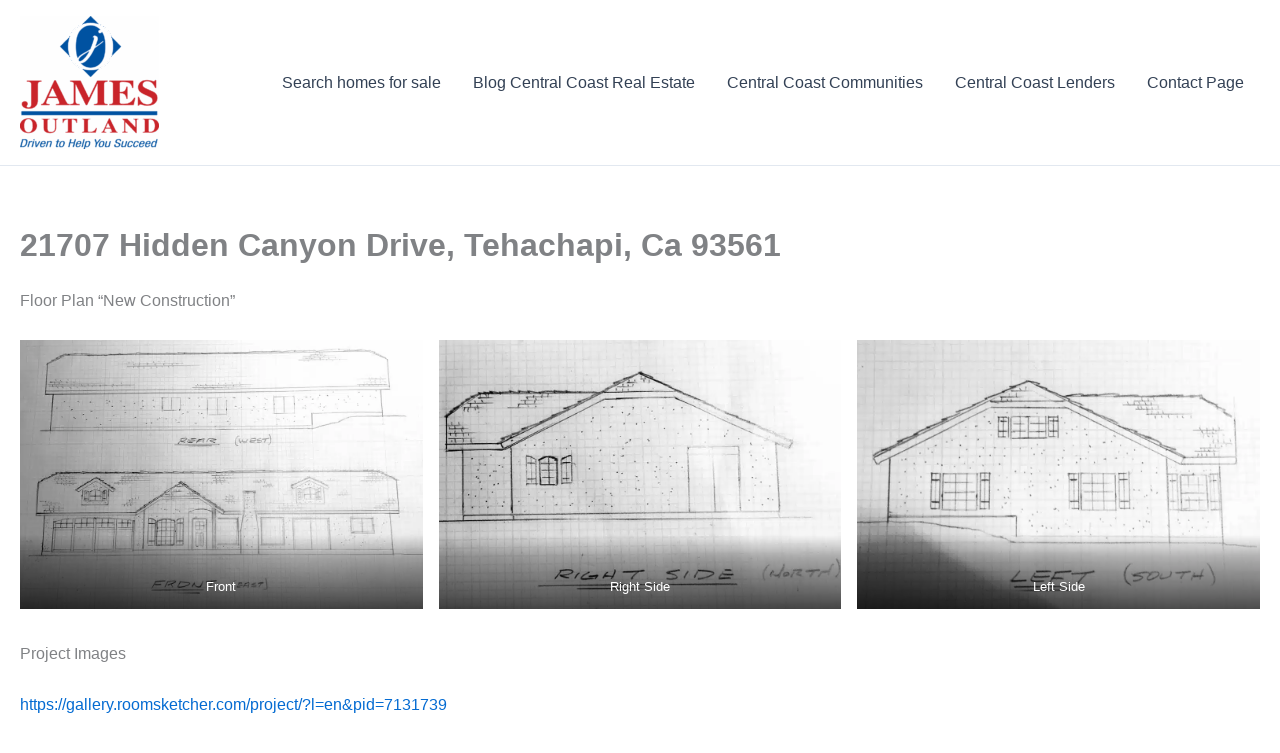

--- FILE ---
content_type: text/html; charset=UTF-8
request_url: https://jamesoutland.net/21707-hidden-canyon-drive-tehachapi-ca-93561/
body_size: 44525
content:
<!DOCTYPE html>
<html lang="en-US">
<head>
<meta charset="UTF-8">
<meta name="viewport" content="width=device-width, initial-scale=1">
	<link rel="profile" href="https://gmpg.org/xfn/11"> 
	<title>21707 Hidden Canyon Drive, Tehachapi, Ca 93561 &#8211; James Outland</title>
<meta name='robots' content='max-image-preview:large' />
<link rel="alternate" type="application/rss+xml" title="James Outland &raquo; Feed" href="https://jamesoutland.net/feed/" />
<link rel="alternate" type="application/rss+xml" title="James Outland &raquo; Comments Feed" href="https://jamesoutland.net/comments/feed/" />
<link rel="alternate" title="oEmbed (JSON)" type="application/json+oembed" href="https://jamesoutland.net/wp-json/oembed/1.0/embed?url=https%3A%2F%2Fjamesoutland.net%2F21707-hidden-canyon-drive-tehachapi-ca-93561%2F" />
<link rel="alternate" title="oEmbed (XML)" type="text/xml+oembed" href="https://jamesoutland.net/wp-json/oembed/1.0/embed?url=https%3A%2F%2Fjamesoutland.net%2F21707-hidden-canyon-drive-tehachapi-ca-93561%2F&#038;format=xml" />
<style id='wp-img-auto-sizes-contain-inline-css'>
img:is([sizes=auto i],[sizes^="auto," i]){contain-intrinsic-size:3000px 1500px}
/*# sourceURL=wp-img-auto-sizes-contain-inline-css */
</style>
<link rel='stylesheet' id='astra-theme-css-css' href='https://jamesoutland.net/wp-content/themes/astra/assets/css/minified/main.min.css?ver=4.12.0' media='all' />
<style id='astra-theme-css-inline-css'>
:root{--ast-post-nav-space:0;--ast-container-default-xlg-padding:3em;--ast-container-default-lg-padding:3em;--ast-container-default-slg-padding:2em;--ast-container-default-md-padding:3em;--ast-container-default-sm-padding:3em;--ast-container-default-xs-padding:2.4em;--ast-container-default-xxs-padding:1.8em;--ast-code-block-background:#ECEFF3;--ast-comment-inputs-background:#F9FAFB;--ast-normal-container-width:1920px;--ast-narrow-container-width:1000px;--ast-blog-title-font-weight:normal;--ast-blog-meta-weight:inherit;--ast-global-color-primary:var(--ast-global-color-5);--ast-global-color-secondary:var(--ast-global-color-4);--ast-global-color-alternate-background:var(--ast-global-color-7);--ast-global-color-subtle-background:var(--ast-global-color-6);--ast-bg-style-guide:var( --ast-global-color-secondary,--ast-global-color-5 );--ast-shadow-style-guide:0px 0px 4px 0 #00000057;--ast-global-dark-bg-style:#fff;--ast-global-dark-lfs:#fbfbfb;--ast-widget-bg-color:#fafafa;--ast-wc-container-head-bg-color:#fbfbfb;--ast-title-layout-bg:#eeeeee;--ast-search-border-color:#e7e7e7;--ast-lifter-hover-bg:#e6e6e6;--ast-gallery-block-color:#000;--srfm-color-input-label:var(--ast-global-color-2);}html{font-size:100%;}a{color:var(--ast-global-color-0);}a:hover,a:focus{color:var(--ast-global-color-1);}body,button,input,select,textarea,.ast-button,.ast-custom-button{font-family:-apple-system,BlinkMacSystemFont,Segoe UI,Roboto,Oxygen-Sans,Ubuntu,Cantarell,Helvetica Neue,sans-serif;font-weight:400;font-size:16px;font-size:1rem;line-height:var(--ast-body-line-height,1.65em);}blockquote{color:var(--ast-global-color-3);}h1,h2,h3,h4,h5,h6,.entry-content :where(h1,h2,h3,h4,h5,h6),.site-title,.site-title a{font-weight:600;}.ast-site-identity .site-title a{color:var(--ast-global-color-2);}.site-title{font-size:26px;font-size:1.625rem;display:none;}header .custom-logo-link img{max-width:139px;width:139px;}.astra-logo-svg{width:139px;}.site-header .site-description{font-size:15px;font-size:0.9375rem;display:none;}.entry-title{font-size:26px;font-size:1.625rem;}.archive .ast-article-post .ast-article-inner,.blog .ast-article-post .ast-article-inner,.archive .ast-article-post .ast-article-inner:hover,.blog .ast-article-post .ast-article-inner:hover{overflow:hidden;}h1,.entry-content :where(h1){font-size:40px;font-size:2.5rem;font-weight:600;line-height:1.4em;}h2,.entry-content :where(h2){font-size:32px;font-size:2rem;font-weight:600;line-height:1.3em;}h3,.entry-content :where(h3){font-size:26px;font-size:1.625rem;font-weight:600;line-height:1.3em;}h4,.entry-content :where(h4){font-size:24px;font-size:1.5rem;line-height:1.2em;font-weight:600;}h5,.entry-content :where(h5){font-size:20px;font-size:1.25rem;line-height:1.2em;font-weight:600;}h6,.entry-content :where(h6){font-size:16px;font-size:1rem;line-height:1.25em;font-weight:600;}::selection{background-color:var(--ast-global-color-0);color:#ffffff;}body,h1,h2,h3,h4,h5,h6,.entry-title a,.entry-content :where(h1,h2,h3,h4,h5,h6){color:var(--ast-global-color-3);}.tagcloud a:hover,.tagcloud a:focus,.tagcloud a.current-item{color:#ffffff;border-color:var(--ast-global-color-0);background-color:var(--ast-global-color-0);}input:focus,input[type="text"]:focus,input[type="email"]:focus,input[type="url"]:focus,input[type="password"]:focus,input[type="reset"]:focus,input[type="search"]:focus,textarea:focus{border-color:var(--ast-global-color-0);}input[type="radio"]:checked,input[type=reset],input[type="checkbox"]:checked,input[type="checkbox"]:hover:checked,input[type="checkbox"]:focus:checked,input[type=range]::-webkit-slider-thumb{border-color:var(--ast-global-color-0);background-color:var(--ast-global-color-0);box-shadow:none;}.site-footer a:hover + .post-count,.site-footer a:focus + .post-count{background:var(--ast-global-color-0);border-color:var(--ast-global-color-0);}.single .nav-links .nav-previous,.single .nav-links .nav-next{color:var(--ast-global-color-0);}.entry-meta,.entry-meta *{line-height:1.45;color:var(--ast-global-color-0);}.entry-meta a:not(.ast-button):hover,.entry-meta a:not(.ast-button):hover *,.entry-meta a:not(.ast-button):focus,.entry-meta a:not(.ast-button):focus *,.page-links > .page-link,.page-links .page-link:hover,.post-navigation a:hover{color:var(--ast-global-color-1);}#cat option,.secondary .calendar_wrap thead a,.secondary .calendar_wrap thead a:visited{color:var(--ast-global-color-0);}.secondary .calendar_wrap #today,.ast-progress-val span{background:var(--ast-global-color-0);}.secondary a:hover + .post-count,.secondary a:focus + .post-count{background:var(--ast-global-color-0);border-color:var(--ast-global-color-0);}.calendar_wrap #today > a{color:#ffffff;}.page-links .page-link,.single .post-navigation a{color:var(--ast-global-color-0);}.ast-search-menu-icon .search-form button.search-submit{padding:0 4px;}.ast-search-menu-icon form.search-form{padding-right:0;}.ast-search-menu-icon.slide-search input.search-field{width:0;}.ast-header-search .ast-search-menu-icon.ast-dropdown-active .search-form,.ast-header-search .ast-search-menu-icon.ast-dropdown-active .search-field:focus{transition:all 0.2s;}.search-form input.search-field:focus{outline:none;}.ast-archive-title{color:var(--ast-global-color-2);}.widget-title,.widget .wp-block-heading{font-size:22px;font-size:1.375rem;color:var(--ast-global-color-2);}.ast-single-post .entry-content a,.ast-comment-content a:not(.ast-comment-edit-reply-wrap a){text-decoration:underline;}.ast-single-post .wp-block-button .wp-block-button__link,.ast-single-post .entry-content .uagb-tab a,.ast-single-post .entry-content .uagb-ifb-cta a,.ast-single-post .entry-content .wp-block-uagb-buttons a,.ast-single-post .entry-content .uabb-module-content a,.ast-single-post .entry-content .uagb-post-grid a,.ast-single-post .entry-content .uagb-timeline a,.ast-single-post .entry-content .uagb-toc__wrap a,.ast-single-post .entry-content .uagb-taxomony-box a,.entry-content .wp-block-latest-posts > li > a,.ast-single-post .entry-content .wp-block-file__button,a.ast-post-filter-single,.ast-single-post .wp-block-buttons .wp-block-button.is-style-outline .wp-block-button__link,.ast-single-post .ast-comment-content .comment-reply-link,.ast-single-post .ast-comment-content .comment-edit-link{text-decoration:none;}.ast-search-menu-icon.slide-search a:focus-visible:focus-visible,.astra-search-icon:focus-visible,#close:focus-visible,a:focus-visible,.ast-menu-toggle:focus-visible,.site .skip-link:focus-visible,.wp-block-loginout input:focus-visible,.wp-block-search.wp-block-search__button-inside .wp-block-search__inside-wrapper,.ast-header-navigation-arrow:focus-visible,.ast-orders-table__row .ast-orders-table__cell:focus-visible,a#ast-apply-coupon:focus-visible,#ast-apply-coupon:focus-visible,#close:focus-visible,.button.search-submit:focus-visible,#search_submit:focus,.normal-search:focus-visible,.ast-header-account-wrap:focus-visible,.astra-cart-drawer-close:focus,.ast-single-variation:focus,.ast-button:focus,.ast-builder-button-wrap:has(.ast-custom-button-link:focus),.ast-builder-button-wrap .ast-custom-button-link:focus{outline-style:dotted;outline-color:inherit;outline-width:thin;}input:focus,input[type="text"]:focus,input[type="email"]:focus,input[type="url"]:focus,input[type="password"]:focus,input[type="reset"]:focus,input[type="search"]:focus,input[type="number"]:focus,textarea:focus,.wp-block-search__input:focus,[data-section="section-header-mobile-trigger"] .ast-button-wrap .ast-mobile-menu-trigger-minimal:focus,.ast-mobile-popup-drawer.active .menu-toggle-close:focus,#ast-scroll-top:focus,#coupon_code:focus,#ast-coupon-code:focus{border-style:dotted;border-color:inherit;border-width:thin;}input{outline:none;}.ast-logo-title-inline .site-logo-img{padding-right:1em;}.site-logo-img img{ transition:all 0.2s linear;}body .ast-oembed-container *{position:absolute;top:0;width:100%;height:100%;left:0;}body .wp-block-embed-pocket-casts .ast-oembed-container *{position:unset;}.ast-single-post-featured-section + article {margin-top: 2em;}.site-content .ast-single-post-featured-section img {width: 100%;overflow: hidden;object-fit: cover;}.site > .ast-single-related-posts-container {margin-top: 0;}@media (min-width: 922px) {.ast-desktop .ast-container--narrow {max-width: var(--ast-narrow-container-width);margin: 0 auto;}}@media (max-width:921.9px){#ast-desktop-header{display:none;}}@media (min-width:922px){#ast-mobile-header{display:none;}}.wp-block-buttons.aligncenter{justify-content:center;}@media (max-width:921px){.ast-theme-transparent-header #primary,.ast-theme-transparent-header #secondary{padding:0;}}@media (max-width:921px){.ast-plain-container.ast-no-sidebar #primary{padding:0;}}.ast-plain-container.ast-no-sidebar #primary{margin-top:0;margin-bottom:0;}@media (min-width:1200px){.ast-plain-container.ast-no-sidebar #primary{margin-top:60px;margin-bottom:60px;}}.wp-block-button.is-style-outline .wp-block-button__link{border-color:var(--ast-global-color-0);}div.wp-block-button.is-style-outline > .wp-block-button__link:not(.has-text-color),div.wp-block-button.wp-block-button__link.is-style-outline:not(.has-text-color){color:var(--ast-global-color-0);}.wp-block-button.is-style-outline .wp-block-button__link:hover,.wp-block-buttons .wp-block-button.is-style-outline .wp-block-button__link:focus,.wp-block-buttons .wp-block-button.is-style-outline > .wp-block-button__link:not(.has-text-color):hover,.wp-block-buttons .wp-block-button.wp-block-button__link.is-style-outline:not(.has-text-color):hover{color:#ffffff;background-color:var(--ast-global-color-1);border-color:var(--ast-global-color-1);}.post-page-numbers.current .page-link,.ast-pagination .page-numbers.current{color:#ffffff;border-color:var(--ast-global-color-0);background-color:var(--ast-global-color-0);}.wp-block-button.is-style-outline .wp-block-button__link.wp-element-button,.ast-outline-button{border-color:var(--ast-global-color-0);font-family:inherit;font-weight:500;font-size:16px;font-size:1rem;line-height:1em;}.wp-block-buttons .wp-block-button.is-style-outline > .wp-block-button__link:not(.has-text-color),.wp-block-buttons .wp-block-button.wp-block-button__link.is-style-outline:not(.has-text-color),.ast-outline-button{color:var(--ast-global-color-0);}.wp-block-button.is-style-outline .wp-block-button__link:hover,.wp-block-buttons .wp-block-button.is-style-outline .wp-block-button__link:focus,.wp-block-buttons .wp-block-button.is-style-outline > .wp-block-button__link:not(.has-text-color):hover,.wp-block-buttons .wp-block-button.wp-block-button__link.is-style-outline:not(.has-text-color):hover,.ast-outline-button:hover,.ast-outline-button:focus,.wp-block-uagb-buttons-child .uagb-buttons-repeater.ast-outline-button:hover,.wp-block-uagb-buttons-child .uagb-buttons-repeater.ast-outline-button:focus{color:#ffffff;background-color:var(--ast-global-color-1);border-color:var(--ast-global-color-1);}.wp-block-button .wp-block-button__link.wp-element-button.is-style-outline:not(.has-background),.wp-block-button.is-style-outline>.wp-block-button__link.wp-element-button:not(.has-background),.ast-outline-button{background-color:transparent;}.entry-content[data-ast-blocks-layout] > figure{margin-bottom:1em;}h1.widget-title{font-weight:600;}h2.widget-title{font-weight:600;}h3.widget-title{font-weight:600;}#page{display:flex;flex-direction:column;min-height:100vh;}.ast-404-layout-1 h1.page-title{color:var(--ast-global-color-2);}.single .post-navigation a{line-height:1em;height:inherit;}.error-404 .page-sub-title{font-size:1.5rem;font-weight:inherit;}.search .site-content .content-area .search-form{margin-bottom:0;}#page .site-content{flex-grow:1;}.widget{margin-bottom:1.25em;}#secondary li{line-height:1.5em;}#secondary .wp-block-group h2{margin-bottom:0.7em;}#secondary h2{font-size:1.7rem;}.ast-separate-container .ast-article-post,.ast-separate-container .ast-article-single,.ast-separate-container .comment-respond{padding:3em;}.ast-separate-container .ast-article-single .ast-article-single{padding:0;}.ast-article-single .wp-block-post-template-is-layout-grid{padding-left:0;}.ast-separate-container .comments-title,.ast-narrow-container .comments-title{padding:1.5em 2em;}.ast-page-builder-template .comment-form-textarea,.ast-comment-formwrap .ast-grid-common-col{padding:0;}.ast-comment-formwrap{padding:0;display:inline-flex;column-gap:20px;width:100%;margin-left:0;margin-right:0;}.comments-area textarea#comment:focus,.comments-area textarea#comment:active,.comments-area .ast-comment-formwrap input[type="text"]:focus,.comments-area .ast-comment-formwrap input[type="text"]:active {box-shadow:none;outline:none;}.archive.ast-page-builder-template .entry-header{margin-top:2em;}.ast-page-builder-template .ast-comment-formwrap{width:100%;}.entry-title{margin-bottom:0.5em;}.ast-archive-description p{font-size:inherit;font-weight:inherit;line-height:inherit;}.ast-separate-container .ast-comment-list li.depth-1,.hentry{margin-bottom:2em;}@media (min-width:921px){.ast-left-sidebar.ast-page-builder-template #secondary,.archive.ast-right-sidebar.ast-page-builder-template .site-main{padding-left:20px;padding-right:20px;}}@media (max-width:544px){.ast-comment-formwrap.ast-row{column-gap:10px;display:inline-block;}#ast-commentform .ast-grid-common-col{position:relative;width:100%;}}@media (min-width:1201px){.ast-separate-container .ast-article-post,.ast-separate-container .ast-article-single,.ast-separate-container .ast-author-box,.ast-separate-container .ast-404-layout-1,.ast-separate-container .no-results{padding:3em;}}@media (max-width:921px){.ast-left-sidebar #content > .ast-container{display:flex;flex-direction:column-reverse;width:100%;}}@media (min-width:922px){.ast-separate-container.ast-right-sidebar #primary,.ast-separate-container.ast-left-sidebar #primary{border:0;}.search-no-results.ast-separate-container #primary{margin-bottom:4em;}}.wp-block-button .wp-block-button__link{color:#ffffff;}.wp-block-button .wp-block-button__link:hover,.wp-block-button .wp-block-button__link:focus{color:#ffffff;background-color:var(--ast-global-color-1);border-color:var(--ast-global-color-1);}.wp-block-button .wp-block-button__link,.wp-block-search .wp-block-search__button,body .wp-block-file .wp-block-file__button{border-color:var(--ast-global-color-0);background-color:var(--ast-global-color-0);color:#ffffff;font-family:inherit;font-weight:500;line-height:1em;font-size:16px;font-size:1rem;padding-top:15px;padding-right:30px;padding-bottom:15px;padding-left:30px;}@media (max-width:921px){.wp-block-button .wp-block-button__link,.wp-block-search .wp-block-search__button,body .wp-block-file .wp-block-file__button{padding-top:14px;padding-right:28px;padding-bottom:14px;padding-left:28px;}}@media (max-width:544px){.wp-block-button .wp-block-button__link,.wp-block-search .wp-block-search__button,body .wp-block-file .wp-block-file__button{padding-top:12px;padding-right:24px;padding-bottom:12px;padding-left:24px;}}.menu-toggle,button,.ast-button,.ast-custom-button,.button,input#submit,input[type="button"],input[type="submit"],input[type="reset"],form[CLASS*="wp-block-search__"].wp-block-search .wp-block-search__inside-wrapper .wp-block-search__button,body .wp-block-file .wp-block-file__button,.search .search-submit{border-style:solid;border-top-width:0;border-right-width:0;border-left-width:0;border-bottom-width:0;color:#ffffff;border-color:var(--ast-global-color-0);background-color:var(--ast-global-color-0);padding-top:15px;padding-right:30px;padding-bottom:15px;padding-left:30px;font-family:inherit;font-weight:500;font-size:16px;font-size:1rem;line-height:1em;}button:focus,.menu-toggle:hover,button:hover,.ast-button:hover,.ast-custom-button:hover .button:hover,.ast-custom-button:hover ,input[type=reset]:hover,input[type=reset]:focus,input#submit:hover,input#submit:focus,input[type="button"]:hover,input[type="button"]:focus,input[type="submit"]:hover,input[type="submit"]:focus,form[CLASS*="wp-block-search__"].wp-block-search .wp-block-search__inside-wrapper .wp-block-search__button:hover,form[CLASS*="wp-block-search__"].wp-block-search .wp-block-search__inside-wrapper .wp-block-search__button:focus,body .wp-block-file .wp-block-file__button:hover,body .wp-block-file .wp-block-file__button:focus{color:#ffffff;background-color:var(--ast-global-color-1);border-color:var(--ast-global-color-1);}form[CLASS*="wp-block-search__"].wp-block-search .wp-block-search__inside-wrapper .wp-block-search__button.has-icon{padding-top:calc(15px - 3px);padding-right:calc(30px - 3px);padding-bottom:calc(15px - 3px);padding-left:calc(30px - 3px);}@media (max-width:921px){.menu-toggle,button,.ast-button,.ast-custom-button,.button,input#submit,input[type="button"],input[type="submit"],input[type="reset"],form[CLASS*="wp-block-search__"].wp-block-search .wp-block-search__inside-wrapper .wp-block-search__button,body .wp-block-file .wp-block-file__button,.search .search-submit{padding-top:14px;padding-right:28px;padding-bottom:14px;padding-left:28px;}}@media (max-width:544px){.menu-toggle,button,.ast-button,.ast-custom-button,.button,input#submit,input[type="button"],input[type="submit"],input[type="reset"],form[CLASS*="wp-block-search__"].wp-block-search .wp-block-search__inside-wrapper .wp-block-search__button,body .wp-block-file .wp-block-file__button,.search .search-submit{padding-top:12px;padding-right:24px;padding-bottom:12px;padding-left:24px;}}@media (max-width:921px){.ast-mobile-header-stack .main-header-bar .ast-search-menu-icon{display:inline-block;}.ast-header-break-point.ast-header-custom-item-outside .ast-mobile-header-stack .main-header-bar .ast-search-icon{margin:0;}.ast-comment-avatar-wrap img{max-width:2.5em;}.ast-comment-meta{padding:0 1.8888em 1.3333em;}.ast-separate-container .ast-comment-list li.depth-1{padding:1.5em 2.14em;}.ast-separate-container .comment-respond{padding:2em 2.14em;}}@media (min-width:544px){.ast-container{max-width:100%;}}@media (max-width:544px){.ast-separate-container .ast-article-post,.ast-separate-container .ast-article-single,.ast-separate-container .comments-title,.ast-separate-container .ast-archive-description{padding:1.5em 1em;}.ast-separate-container #content .ast-container{padding-left:0.54em;padding-right:0.54em;}.ast-separate-container .ast-comment-list .bypostauthor{padding:.5em;}.ast-search-menu-icon.ast-dropdown-active .search-field{width:170px;}} #ast-mobile-header .ast-site-header-cart-li a{pointer-events:none;}.ast-separate-container{background-color:var(--ast-global-color-4);}@media (max-width:921px){.site-title{display:none;}.site-header .site-description{display:none;}h1,.entry-content :where(h1){font-size:30px;}h2,.entry-content :where(h2){font-size:25px;}h3,.entry-content :where(h3){font-size:20px;}}@media (max-width:544px){.site-title{display:none;}.site-header .site-description{display:none;}h1,.entry-content :where(h1){font-size:30px;}h2,.entry-content :where(h2){font-size:25px;}h3,.entry-content :where(h3){font-size:20px;}}@media (max-width:921px){html{font-size:91.2%;}}@media (max-width:544px){html{font-size:91.2%;}}@media (min-width:922px){.ast-container{max-width:1960px;}}@media (min-width:922px){.site-content .ast-container{display:flex;}}@media (max-width:921px){.site-content .ast-container{flex-direction:column;}}@media (min-width:922px){.main-header-menu .sub-menu .menu-item.ast-left-align-sub-menu:hover > .sub-menu,.main-header-menu .sub-menu .menu-item.ast-left-align-sub-menu.focus > .sub-menu{margin-left:-0px;}}.site .comments-area{padding-bottom:3em;}.wp-block-file {display: flex;align-items: center;flex-wrap: wrap;justify-content: space-between;}.wp-block-pullquote {border: none;}.wp-block-pullquote blockquote::before {content: "\201D";font-family: "Helvetica",sans-serif;display: flex;transform: rotate( 180deg );font-size: 6rem;font-style: normal;line-height: 1;font-weight: bold;align-items: center;justify-content: center;}.has-text-align-right > blockquote::before {justify-content: flex-start;}.has-text-align-left > blockquote::before {justify-content: flex-end;}figure.wp-block-pullquote.is-style-solid-color blockquote {max-width: 100%;text-align: inherit;}:root {--wp--custom--ast-default-block-top-padding: 3em;--wp--custom--ast-default-block-right-padding: 3em;--wp--custom--ast-default-block-bottom-padding: 3em;--wp--custom--ast-default-block-left-padding: 3em;--wp--custom--ast-container-width: 1920px;--wp--custom--ast-content-width-size: 1920px;--wp--custom--ast-wide-width-size: calc(1920px + var(--wp--custom--ast-default-block-left-padding) + var(--wp--custom--ast-default-block-right-padding));}.ast-narrow-container {--wp--custom--ast-content-width-size: 1000px;--wp--custom--ast-wide-width-size: 1000px;}@media(max-width: 921px) {:root {--wp--custom--ast-default-block-top-padding: 3em;--wp--custom--ast-default-block-right-padding: 2em;--wp--custom--ast-default-block-bottom-padding: 3em;--wp--custom--ast-default-block-left-padding: 2em;}}@media(max-width: 544px) {:root {--wp--custom--ast-default-block-top-padding: 3em;--wp--custom--ast-default-block-right-padding: 1.5em;--wp--custom--ast-default-block-bottom-padding: 3em;--wp--custom--ast-default-block-left-padding: 1.5em;}}.entry-content > .wp-block-group,.entry-content > .wp-block-cover,.entry-content > .wp-block-columns {padding-top: var(--wp--custom--ast-default-block-top-padding);padding-right: var(--wp--custom--ast-default-block-right-padding);padding-bottom: var(--wp--custom--ast-default-block-bottom-padding);padding-left: var(--wp--custom--ast-default-block-left-padding);}.ast-plain-container.ast-no-sidebar .entry-content > .alignfull,.ast-page-builder-template .ast-no-sidebar .entry-content > .alignfull {margin-left: calc( -50vw + 50%);margin-right: calc( -50vw + 50%);max-width: 100vw;width: 100vw;}.ast-plain-container.ast-no-sidebar .entry-content .alignfull .alignfull,.ast-page-builder-template.ast-no-sidebar .entry-content .alignfull .alignfull,.ast-plain-container.ast-no-sidebar .entry-content .alignfull .alignwide,.ast-page-builder-template.ast-no-sidebar .entry-content .alignfull .alignwide,.ast-plain-container.ast-no-sidebar .entry-content .alignwide .alignfull,.ast-page-builder-template.ast-no-sidebar .entry-content .alignwide .alignfull,.ast-plain-container.ast-no-sidebar .entry-content .alignwide .alignwide,.ast-page-builder-template.ast-no-sidebar .entry-content .alignwide .alignwide,.ast-plain-container.ast-no-sidebar .entry-content .wp-block-column .alignfull,.ast-page-builder-template.ast-no-sidebar .entry-content .wp-block-column .alignfull,.ast-plain-container.ast-no-sidebar .entry-content .wp-block-column .alignwide,.ast-page-builder-template.ast-no-sidebar .entry-content .wp-block-column .alignwide {margin-left: auto;margin-right: auto;width: 100%;}[data-ast-blocks-layout] .wp-block-separator:not(.is-style-dots) {height: 0;}[data-ast-blocks-layout] .wp-block-separator {margin: 20px auto;}[data-ast-blocks-layout] .wp-block-separator:not(.is-style-wide):not(.is-style-dots) {max-width: 100px;}[data-ast-blocks-layout] .wp-block-separator.has-background {padding: 0;}.entry-content[data-ast-blocks-layout] > * {max-width: var(--wp--custom--ast-content-width-size);margin-left: auto;margin-right: auto;}.entry-content[data-ast-blocks-layout] > .alignwide {max-width: var(--wp--custom--ast-wide-width-size);}.entry-content[data-ast-blocks-layout] .alignfull {max-width: none;}.entry-content .wp-block-columns {margin-bottom: 0;}blockquote {margin: 1.5em;border-color: rgba(0,0,0,0.05);}.wp-block-quote:not(.has-text-align-right):not(.has-text-align-center) {border-left: 5px solid rgba(0,0,0,0.05);}.has-text-align-right > blockquote,blockquote.has-text-align-right {border-right: 5px solid rgba(0,0,0,0.05);}.has-text-align-left > blockquote,blockquote.has-text-align-left {border-left: 5px solid rgba(0,0,0,0.05);}.wp-block-site-tagline,.wp-block-latest-posts .read-more {margin-top: 15px;}.wp-block-loginout p label {display: block;}.wp-block-loginout p:not(.login-remember):not(.login-submit) input {width: 100%;}.wp-block-loginout input:focus {border-color: transparent;}.wp-block-loginout input:focus {outline: thin dotted;}.entry-content .wp-block-media-text .wp-block-media-text__content {padding: 0 0 0 8%;}.entry-content .wp-block-media-text.has-media-on-the-right .wp-block-media-text__content {padding: 0 8% 0 0;}.entry-content .wp-block-media-text.has-background .wp-block-media-text__content {padding: 8%;}.entry-content .wp-block-cover:not([class*="background-color"]):not(.has-text-color.has-link-color) .wp-block-cover__inner-container,.entry-content .wp-block-cover:not([class*="background-color"]) .wp-block-cover-image-text,.entry-content .wp-block-cover:not([class*="background-color"]) .wp-block-cover-text,.entry-content .wp-block-cover-image:not([class*="background-color"]) .wp-block-cover__inner-container,.entry-content .wp-block-cover-image:not([class*="background-color"]) .wp-block-cover-image-text,.entry-content .wp-block-cover-image:not([class*="background-color"]) .wp-block-cover-text {color: var(--ast-global-color-primary,var(--ast-global-color-5));}.wp-block-loginout .login-remember input {width: 1.1rem;height: 1.1rem;margin: 0 5px 4px 0;vertical-align: middle;}.wp-block-latest-posts > li > *:first-child,.wp-block-latest-posts:not(.is-grid) > li:first-child {margin-top: 0;}.entry-content > .wp-block-buttons,.entry-content > .wp-block-uagb-buttons {margin-bottom: 1.5em;}.wp-block-search__inside-wrapper .wp-block-search__input {padding: 0 10px;color: var(--ast-global-color-3);background: var(--ast-global-color-primary,var(--ast-global-color-5));border-color: var(--ast-border-color);}.wp-block-latest-posts .read-more {margin-bottom: 1.5em;}.wp-block-search__no-button .wp-block-search__inside-wrapper .wp-block-search__input {padding-top: 5px;padding-bottom: 5px;}.wp-block-latest-posts .wp-block-latest-posts__post-date,.wp-block-latest-posts .wp-block-latest-posts__post-author {font-size: 1rem;}.wp-block-latest-posts > li > *,.wp-block-latest-posts:not(.is-grid) > li {margin-top: 12px;margin-bottom: 12px;}.ast-page-builder-template .entry-content[data-ast-blocks-layout] > .alignwide:where(:not(.uagb-is-root-container):not(.spectra-is-root-container)) > * {max-width: var(--wp--custom--ast-wide-width-size);}.ast-page-builder-template .entry-content[data-ast-blocks-layout] > .inherit-container-width > *,.ast-page-builder-template .entry-content[data-ast-blocks-layout] > *:not(.wp-block-group):where(:not(.uagb-is-root-container):not(.spectra-is-root-container)) > *,.entry-content[data-ast-blocks-layout] > .wp-block-cover .wp-block-cover__inner-container {max-width: var(--wp--custom--ast-content-width-size) ;margin-left: auto;margin-right: auto;}.ast-page-builder-template .entry-content[data-ast-blocks-layout] > *,.ast-page-builder-template .entry-content[data-ast-blocks-layout] > .alignfull:where(:not(.wp-block-group):not(.uagb-is-root-container):not(.spectra-is-root-container)) > * {max-width: none;}.entry-content[data-ast-blocks-layout] .wp-block-cover:not(.alignleft):not(.alignright) {width: auto;}@media(max-width: 1200px) {.ast-separate-container .entry-content > .alignfull,.ast-separate-container .entry-content[data-ast-blocks-layout] > .alignwide,.ast-plain-container .entry-content[data-ast-blocks-layout] > .alignwide,.ast-plain-container .entry-content .alignfull {margin-left: calc(-1 * min(var(--ast-container-default-xlg-padding),20px)) ;margin-right: calc(-1 * min(var(--ast-container-default-xlg-padding),20px));}}@media(min-width: 1201px) {.ast-separate-container .entry-content > .alignfull {margin-left: calc(-1 * var(--ast-container-default-xlg-padding) );margin-right: calc(-1 * var(--ast-container-default-xlg-padding) );}.ast-separate-container .entry-content[data-ast-blocks-layout] > .alignwide,.ast-plain-container .entry-content[data-ast-blocks-layout] > .alignwide {margin-left: calc(-1 * var(--wp--custom--ast-default-block-left-padding) );margin-right: calc(-1 * var(--wp--custom--ast-default-block-right-padding) );}}@media(min-width: 921px) {.ast-separate-container .entry-content .wp-block-group.alignwide:not(.inherit-container-width) > :where(:not(.alignleft):not(.alignright)),.ast-plain-container .entry-content .wp-block-group.alignwide:not(.inherit-container-width) > :where(:not(.alignleft):not(.alignright)) {max-width: calc( var(--wp--custom--ast-content-width-size) + 80px );}.ast-plain-container.ast-right-sidebar .entry-content[data-ast-blocks-layout] .alignfull,.ast-plain-container.ast-left-sidebar .entry-content[data-ast-blocks-layout] .alignfull {margin-left: -60px;margin-right: -60px;}}@media(min-width: 544px) {.entry-content > .alignleft {margin-right: 20px;}.entry-content > .alignright {margin-left: 20px;}}@media (max-width:544px){.wp-block-columns .wp-block-column:not(:last-child){margin-bottom:20px;}.wp-block-latest-posts{margin:0;}}@media( max-width: 600px ) {.entry-content .wp-block-media-text .wp-block-media-text__content,.entry-content .wp-block-media-text.has-media-on-the-right .wp-block-media-text__content {padding: 8% 0 0;}.entry-content .wp-block-media-text.has-background .wp-block-media-text__content {padding: 8%;}}.ast-page-builder-template .entry-header {padding-left: 0;}.ast-narrow-container .site-content .wp-block-uagb-image--align-full .wp-block-uagb-image__figure {max-width: 100%;margin-left: auto;margin-right: auto;}.entry-content ul,.entry-content ol {padding: revert;margin: revert;}:root .has-ast-global-color-0-color{color:var(--ast-global-color-0);}:root .has-ast-global-color-0-background-color{background-color:var(--ast-global-color-0);}:root .wp-block-button .has-ast-global-color-0-color{color:var(--ast-global-color-0);}:root .wp-block-button .has-ast-global-color-0-background-color{background-color:var(--ast-global-color-0);}:root .has-ast-global-color-1-color{color:var(--ast-global-color-1);}:root .has-ast-global-color-1-background-color{background-color:var(--ast-global-color-1);}:root .wp-block-button .has-ast-global-color-1-color{color:var(--ast-global-color-1);}:root .wp-block-button .has-ast-global-color-1-background-color{background-color:var(--ast-global-color-1);}:root .has-ast-global-color-2-color{color:var(--ast-global-color-2);}:root .has-ast-global-color-2-background-color{background-color:var(--ast-global-color-2);}:root .wp-block-button .has-ast-global-color-2-color{color:var(--ast-global-color-2);}:root .wp-block-button .has-ast-global-color-2-background-color{background-color:var(--ast-global-color-2);}:root .has-ast-global-color-3-color{color:var(--ast-global-color-3);}:root .has-ast-global-color-3-background-color{background-color:var(--ast-global-color-3);}:root .wp-block-button .has-ast-global-color-3-color{color:var(--ast-global-color-3);}:root .wp-block-button .has-ast-global-color-3-background-color{background-color:var(--ast-global-color-3);}:root .has-ast-global-color-4-color{color:var(--ast-global-color-4);}:root .has-ast-global-color-4-background-color{background-color:var(--ast-global-color-4);}:root .wp-block-button .has-ast-global-color-4-color{color:var(--ast-global-color-4);}:root .wp-block-button .has-ast-global-color-4-background-color{background-color:var(--ast-global-color-4);}:root .has-ast-global-color-5-color{color:var(--ast-global-color-5);}:root .has-ast-global-color-5-background-color{background-color:var(--ast-global-color-5);}:root .wp-block-button .has-ast-global-color-5-color{color:var(--ast-global-color-5);}:root .wp-block-button .has-ast-global-color-5-background-color{background-color:var(--ast-global-color-5);}:root .has-ast-global-color-6-color{color:var(--ast-global-color-6);}:root .has-ast-global-color-6-background-color{background-color:var(--ast-global-color-6);}:root .wp-block-button .has-ast-global-color-6-color{color:var(--ast-global-color-6);}:root .wp-block-button .has-ast-global-color-6-background-color{background-color:var(--ast-global-color-6);}:root .has-ast-global-color-7-color{color:var(--ast-global-color-7);}:root .has-ast-global-color-7-background-color{background-color:var(--ast-global-color-7);}:root .wp-block-button .has-ast-global-color-7-color{color:var(--ast-global-color-7);}:root .wp-block-button .has-ast-global-color-7-background-color{background-color:var(--ast-global-color-7);}:root .has-ast-global-color-8-color{color:var(--ast-global-color-8);}:root .has-ast-global-color-8-background-color{background-color:var(--ast-global-color-8);}:root .wp-block-button .has-ast-global-color-8-color{color:var(--ast-global-color-8);}:root .wp-block-button .has-ast-global-color-8-background-color{background-color:var(--ast-global-color-8);}:root{--ast-global-color-0:#046bd2;--ast-global-color-1:#045cb4;--ast-global-color-2:#1e293b;--ast-global-color-3:#334155;--ast-global-color-4:#f9fafb;--ast-global-color-5:#FFFFFF;--ast-global-color-6:#e2e8f0;--ast-global-color-7:#cbd5e1;--ast-global-color-8:#94a3b8;}:root {--ast-border-color : var(--ast-global-color-6);}.ast-single-entry-banner {-js-display: flex;display: flex;flex-direction: column;justify-content: center;text-align: center;position: relative;background: var(--ast-title-layout-bg);}.ast-single-entry-banner[data-banner-layout="layout-1"] {max-width: 1920px;background: inherit;padding: 20px 0;}.ast-single-entry-banner[data-banner-width-type="custom"] {margin: 0 auto;width: 100%;}.ast-single-entry-banner + .site-content .entry-header {margin-bottom: 0;}.site .ast-author-avatar {--ast-author-avatar-size: ;}a.ast-underline-text {text-decoration: underline;}.ast-container > .ast-terms-link {position: relative;display: block;}a.ast-button.ast-badge-tax {padding: 4px 8px;border-radius: 3px;font-size: inherit;}header.entry-header{text-align:left;}header.entry-header .entry-title{font-weight:600;font-size:32px;font-size:2rem;}header.entry-header > *:not(:last-child){margin-bottom:10px;}@media (max-width:921px){header.entry-header{text-align:left;}}@media (max-width:544px){header.entry-header{text-align:left;}}.ast-archive-entry-banner {-js-display: flex;display: flex;flex-direction: column;justify-content: center;text-align: center;position: relative;background: var(--ast-title-layout-bg);}.ast-archive-entry-banner[data-banner-width-type="custom"] {margin: 0 auto;width: 100%;}.ast-archive-entry-banner[data-banner-layout="layout-1"] {background: inherit;padding: 20px 0;text-align: left;}body.archive .ast-archive-description{max-width:1920px;width:100%;text-align:left;padding-top:3em;padding-right:3em;padding-bottom:3em;padding-left:3em;}body.archive .ast-archive-description .ast-archive-title,body.archive .ast-archive-description .ast-archive-title *{font-weight:600;font-size:32px;font-size:2rem;}body.archive .ast-archive-description > *:not(:last-child){margin-bottom:10px;}@media (max-width:921px){body.archive .ast-archive-description{text-align:left;}}@media (max-width:544px){body.archive .ast-archive-description{text-align:left;}}.ast-breadcrumbs .trail-browse,.ast-breadcrumbs .trail-items,.ast-breadcrumbs .trail-items li{display:inline-block;margin:0;padding:0;border:none;background:inherit;text-indent:0;text-decoration:none;}.ast-breadcrumbs .trail-browse{font-size:inherit;font-style:inherit;font-weight:inherit;color:inherit;}.ast-breadcrumbs .trail-items{list-style:none;}.trail-items li::after{padding:0 0.3em;content:"\00bb";}.trail-items li:last-of-type::after{display:none;}h1,h2,h3,h4,h5,h6,.entry-content :where(h1,h2,h3,h4,h5,h6){color:var(--ast-global-color-2);}.entry-title a{color:var(--ast-global-color-2);}@media (max-width:921px){.ast-builder-grid-row-container.ast-builder-grid-row-tablet-3-firstrow .ast-builder-grid-row > *:first-child,.ast-builder-grid-row-container.ast-builder-grid-row-tablet-3-lastrow .ast-builder-grid-row > *:last-child{grid-column:1 / -1;}}@media (max-width:544px){.ast-builder-grid-row-container.ast-builder-grid-row-mobile-3-firstrow .ast-builder-grid-row > *:first-child,.ast-builder-grid-row-container.ast-builder-grid-row-mobile-3-lastrow .ast-builder-grid-row > *:last-child{grid-column:1 / -1;}}.ast-builder-layout-element[data-section="title_tagline"]{display:flex;}@media (max-width:921px){.ast-header-break-point .ast-builder-layout-element[data-section="title_tagline"]{display:flex;}}@media (max-width:544px){.ast-header-break-point .ast-builder-layout-element[data-section="title_tagline"]{display:flex;}}.ast-builder-menu-1{font-family:inherit;font-weight:inherit;}.ast-builder-menu-1 .menu-item > .menu-link{color:var(--ast-global-color-3);}.ast-builder-menu-1 .menu-item > .ast-menu-toggle{color:var(--ast-global-color-3);}.ast-builder-menu-1 .menu-item:hover > .menu-link,.ast-builder-menu-1 .inline-on-mobile .menu-item:hover > .ast-menu-toggle{color:var(--ast-global-color-1);}.ast-builder-menu-1 .menu-item:hover > .ast-menu-toggle{color:var(--ast-global-color-1);}.ast-builder-menu-1 .menu-item.current-menu-item > .menu-link,.ast-builder-menu-1 .inline-on-mobile .menu-item.current-menu-item > .ast-menu-toggle,.ast-builder-menu-1 .current-menu-ancestor > .menu-link{color:var(--ast-global-color-1);}.ast-builder-menu-1 .menu-item.current-menu-item > .ast-menu-toggle{color:var(--ast-global-color-1);}.ast-builder-menu-1 .sub-menu,.ast-builder-menu-1 .inline-on-mobile .sub-menu{border-top-width:2px;border-bottom-width:0px;border-right-width:0px;border-left-width:0px;border-color:var(--ast-global-color-0);border-style:solid;}.ast-builder-menu-1 .sub-menu .sub-menu{top:-2px;}.ast-builder-menu-1 .main-header-menu > .menu-item > .sub-menu,.ast-builder-menu-1 .main-header-menu > .menu-item > .astra-full-megamenu-wrapper{margin-top:0px;}.ast-desktop .ast-builder-menu-1 .main-header-menu > .menu-item > .sub-menu:before,.ast-desktop .ast-builder-menu-1 .main-header-menu > .menu-item > .astra-full-megamenu-wrapper:before{height:calc( 0px + 2px + 5px );}.ast-desktop .ast-builder-menu-1 .menu-item .sub-menu .menu-link{border-style:none;}@media (max-width:921px){.ast-header-break-point .ast-builder-menu-1 .menu-item.menu-item-has-children > .ast-menu-toggle{top:0;}.ast-builder-menu-1 .inline-on-mobile .menu-item.menu-item-has-children > .ast-menu-toggle{right:-15px;}.ast-builder-menu-1 .menu-item-has-children > .menu-link:after{content:unset;}.ast-builder-menu-1 .main-header-menu > .menu-item > .sub-menu,.ast-builder-menu-1 .main-header-menu > .menu-item > .astra-full-megamenu-wrapper{margin-top:0;}}@media (max-width:544px){.ast-header-break-point .ast-builder-menu-1 .menu-item.menu-item-has-children > .ast-menu-toggle{top:0;}.ast-builder-menu-1 .main-header-menu > .menu-item > .sub-menu,.ast-builder-menu-1 .main-header-menu > .menu-item > .astra-full-megamenu-wrapper{margin-top:0;}}.ast-builder-menu-1{display:flex;}@media (max-width:921px){.ast-header-break-point .ast-builder-menu-1{display:flex;}}@media (max-width:544px){.ast-header-break-point .ast-builder-menu-1{display:flex;}}.site-below-footer-wrap{padding-top:20px;padding-bottom:20px;}.site-below-footer-wrap[data-section="section-below-footer-builder"]{background-color:var(--ast-global-color-5);min-height:80px;border-style:solid;border-width:0px;border-top-width:1px;border-top-color:var(--ast-global-color-subtle-background,--ast-global-color-6);}.site-below-footer-wrap[data-section="section-below-footer-builder"] .ast-builder-grid-row{max-width:1920px;min-height:80px;margin-left:auto;margin-right:auto;}.site-below-footer-wrap[data-section="section-below-footer-builder"] .ast-builder-grid-row,.site-below-footer-wrap[data-section="section-below-footer-builder"] .site-footer-section{align-items:flex-start;}.site-below-footer-wrap[data-section="section-below-footer-builder"].ast-footer-row-inline .site-footer-section{display:flex;margin-bottom:0;}.ast-builder-grid-row-full .ast-builder-grid-row{grid-template-columns:1fr;}@media (max-width:921px){.site-below-footer-wrap[data-section="section-below-footer-builder"].ast-footer-row-tablet-inline .site-footer-section{display:flex;margin-bottom:0;}.site-below-footer-wrap[data-section="section-below-footer-builder"].ast-footer-row-tablet-stack .site-footer-section{display:block;margin-bottom:10px;}.ast-builder-grid-row-container.ast-builder-grid-row-tablet-full .ast-builder-grid-row{grid-template-columns:1fr;}}@media (max-width:544px){.site-below-footer-wrap[data-section="section-below-footer-builder"].ast-footer-row-mobile-inline .site-footer-section{display:flex;margin-bottom:0;}.site-below-footer-wrap[data-section="section-below-footer-builder"].ast-footer-row-mobile-stack .site-footer-section{display:block;margin-bottom:10px;}.ast-builder-grid-row-container.ast-builder-grid-row-mobile-full .ast-builder-grid-row{grid-template-columns:1fr;}}.site-below-footer-wrap[data-section="section-below-footer-builder"]{display:grid;}@media (max-width:921px){.ast-header-break-point .site-below-footer-wrap[data-section="section-below-footer-builder"]{display:grid;}}@media (max-width:544px){.ast-header-break-point .site-below-footer-wrap[data-section="section-below-footer-builder"]{display:grid;}}.ast-footer-copyright{text-align:center;}.ast-footer-copyright.site-footer-focus-item {color:var(--ast-global-color-3);}@media (max-width:921px){.ast-footer-copyright{text-align:center;}}@media (max-width:544px){.ast-footer-copyright{text-align:center;}}.ast-footer-copyright.site-footer-focus-item {font-size:16px;font-size:1rem;}.ast-footer-copyright.ast-builder-layout-element{display:flex;}@media (max-width:921px){.ast-header-break-point .ast-footer-copyright.ast-builder-layout-element{display:flex;}}@media (max-width:544px){.ast-header-break-point .ast-footer-copyright.ast-builder-layout-element{display:flex;}}.footer-widget-area.widget-area.site-footer-focus-item{width:auto;}.ast-footer-row-inline .footer-widget-area.widget-area.site-footer-focus-item{width:100%;}.ast-header-break-point .main-header-bar{border-bottom-width:1px;}@media (min-width:922px){.main-header-bar{border-bottom-width:1px;}}.main-header-menu .menu-item, #astra-footer-menu .menu-item, .main-header-bar .ast-masthead-custom-menu-items{-js-display:flex;display:flex;-webkit-box-pack:center;-webkit-justify-content:center;-moz-box-pack:center;-ms-flex-pack:center;justify-content:center;-webkit-box-orient:vertical;-webkit-box-direction:normal;-webkit-flex-direction:column;-moz-box-orient:vertical;-moz-box-direction:normal;-ms-flex-direction:column;flex-direction:column;}.main-header-menu > .menu-item > .menu-link, #astra-footer-menu > .menu-item > .menu-link{height:100%;-webkit-box-align:center;-webkit-align-items:center;-moz-box-align:center;-ms-flex-align:center;align-items:center;-js-display:flex;display:flex;}.ast-header-break-point .main-navigation ul .menu-item .menu-link .icon-arrow:first-of-type svg{top:.2em;margin-top:0px;margin-left:0px;width:.65em;transform:translate(0, -2px) rotateZ(270deg);}.ast-mobile-popup-content .ast-submenu-expanded > .ast-menu-toggle{transform:rotateX(180deg);overflow-y:auto;}@media (min-width:922px){.ast-builder-menu .main-navigation > ul > li:last-child a{margin-right:0;}}.ast-separate-container .ast-article-inner{background-color:transparent;background-image:none;}.ast-separate-container .ast-article-post{background-color:var(--ast-global-color-5);}@media (max-width:921px){.ast-separate-container .ast-article-post{background-color:var(--ast-global-color-5);}}@media (max-width:544px){.ast-separate-container .ast-article-post{background-color:var(--ast-global-color-5);}}.ast-separate-container .ast-article-single:not(.ast-related-post), .ast-separate-container .error-404, .ast-separate-container .no-results, .single.ast-separate-container .site-main .ast-author-meta, .ast-separate-container .related-posts-title-wrapper, .ast-separate-container .comments-count-wrapper, .ast-box-layout.ast-plain-container .site-content, .ast-padded-layout.ast-plain-container .site-content, .ast-separate-container .ast-archive-description, .ast-separate-container .comments-area .comment-respond, .ast-separate-container .comments-area .ast-comment-list li, .ast-separate-container .comments-area .comments-title{background-color:var(--ast-global-color-5);}@media (max-width:921px){.ast-separate-container .ast-article-single:not(.ast-related-post), .ast-separate-container .error-404, .ast-separate-container .no-results, .single.ast-separate-container .site-main .ast-author-meta, .ast-separate-container .related-posts-title-wrapper, .ast-separate-container .comments-count-wrapper, .ast-box-layout.ast-plain-container .site-content, .ast-padded-layout.ast-plain-container .site-content, .ast-separate-container .ast-archive-description{background-color:var(--ast-global-color-5);}}@media (max-width:544px){.ast-separate-container .ast-article-single:not(.ast-related-post), .ast-separate-container .error-404, .ast-separate-container .no-results, .single.ast-separate-container .site-main .ast-author-meta, .ast-separate-container .related-posts-title-wrapper, .ast-separate-container .comments-count-wrapper, .ast-box-layout.ast-plain-container .site-content, .ast-padded-layout.ast-plain-container .site-content, .ast-separate-container .ast-archive-description{background-color:var(--ast-global-color-5);}}.ast-separate-container.ast-two-container #secondary .widget{background-color:var(--ast-global-color-5);}@media (max-width:921px){.ast-separate-container.ast-two-container #secondary .widget{background-color:var(--ast-global-color-5);}}@media (max-width:544px){.ast-separate-container.ast-two-container #secondary .widget{background-color:var(--ast-global-color-5);}}.ast-plain-container, .ast-page-builder-template{background-color:var(--ast-global-color-5);}@media (max-width:921px){.ast-plain-container, .ast-page-builder-template{background-color:var(--ast-global-color-5);}}@media (max-width:544px){.ast-plain-container, .ast-page-builder-template{background-color:var(--ast-global-color-5);}}
		#ast-scroll-top {
			display: none;
			position: fixed;
			text-align: center;
			cursor: pointer;
			z-index: 99;
			width: 2.1em;
			height: 2.1em;
			line-height: 2.1;
			color: #ffffff;
			border-radius: 2px;
			content: "";
			outline: inherit;
		}
		@media (min-width: 769px) {
			#ast-scroll-top {
				content: "769";
			}
		}
		#ast-scroll-top .ast-icon.icon-arrow svg {
			margin-left: 0px;
			vertical-align: middle;
			transform: translate(0, -20%) rotate(180deg);
			width: 1.6em;
		}
		.ast-scroll-to-top-right {
			right: 30px;
			bottom: 30px;
		}
		.ast-scroll-to-top-left {
			left: 30px;
			bottom: 30px;
		}
	#ast-scroll-top{background-color:var(--ast-global-color-0);font-size:15px;}@media (max-width:921px){#ast-scroll-top .ast-icon.icon-arrow svg{width:1em;}}.ast-mobile-header-content > *,.ast-desktop-header-content > * {padding: 10px 0;height: auto;}.ast-mobile-header-content > *:first-child,.ast-desktop-header-content > *:first-child {padding-top: 10px;}.ast-mobile-header-content > .ast-builder-menu,.ast-desktop-header-content > .ast-builder-menu {padding-top: 0;}.ast-mobile-header-content > *:last-child,.ast-desktop-header-content > *:last-child {padding-bottom: 0;}.ast-mobile-header-content .ast-search-menu-icon.ast-inline-search label,.ast-desktop-header-content .ast-search-menu-icon.ast-inline-search label {width: 100%;}.ast-desktop-header-content .main-header-bar-navigation .ast-submenu-expanded > .ast-menu-toggle::before {transform: rotateX(180deg);}#ast-desktop-header .ast-desktop-header-content,.ast-mobile-header-content .ast-search-icon,.ast-desktop-header-content .ast-search-icon,.ast-mobile-header-wrap .ast-mobile-header-content,.ast-main-header-nav-open.ast-popup-nav-open .ast-mobile-header-wrap .ast-mobile-header-content,.ast-main-header-nav-open.ast-popup-nav-open .ast-desktop-header-content {display: none;}.ast-main-header-nav-open.ast-header-break-point #ast-desktop-header .ast-desktop-header-content,.ast-main-header-nav-open.ast-header-break-point .ast-mobile-header-wrap .ast-mobile-header-content {display: block;}.ast-desktop .ast-desktop-header-content .astra-menu-animation-slide-up > .menu-item > .sub-menu,.ast-desktop .ast-desktop-header-content .astra-menu-animation-slide-up > .menu-item .menu-item > .sub-menu,.ast-desktop .ast-desktop-header-content .astra-menu-animation-slide-down > .menu-item > .sub-menu,.ast-desktop .ast-desktop-header-content .astra-menu-animation-slide-down > .menu-item .menu-item > .sub-menu,.ast-desktop .ast-desktop-header-content .astra-menu-animation-fade > .menu-item > .sub-menu,.ast-desktop .ast-desktop-header-content .astra-menu-animation-fade > .menu-item .menu-item > .sub-menu {opacity: 1;visibility: visible;}.ast-hfb-header.ast-default-menu-enable.ast-header-break-point .ast-mobile-header-wrap .ast-mobile-header-content .main-header-bar-navigation {width: unset;margin: unset;}.ast-mobile-header-content.content-align-flex-end .main-header-bar-navigation .menu-item-has-children > .ast-menu-toggle,.ast-desktop-header-content.content-align-flex-end .main-header-bar-navigation .menu-item-has-children > .ast-menu-toggle {left: calc( 20px - 0.907em);right: auto;}.ast-mobile-header-content .ast-search-menu-icon,.ast-mobile-header-content .ast-search-menu-icon.slide-search,.ast-desktop-header-content .ast-search-menu-icon,.ast-desktop-header-content .ast-search-menu-icon.slide-search {width: 100%;position: relative;display: block;right: auto;transform: none;}.ast-mobile-header-content .ast-search-menu-icon.slide-search .search-form,.ast-mobile-header-content .ast-search-menu-icon .search-form,.ast-desktop-header-content .ast-search-menu-icon.slide-search .search-form,.ast-desktop-header-content .ast-search-menu-icon .search-form {right: 0;visibility: visible;opacity: 1;position: relative;top: auto;transform: none;padding: 0;display: block;overflow: hidden;}.ast-mobile-header-content .ast-search-menu-icon.ast-inline-search .search-field,.ast-mobile-header-content .ast-search-menu-icon .search-field,.ast-desktop-header-content .ast-search-menu-icon.ast-inline-search .search-field,.ast-desktop-header-content .ast-search-menu-icon .search-field {width: 100%;padding-right: 5.5em;}.ast-mobile-header-content .ast-search-menu-icon .search-submit,.ast-desktop-header-content .ast-search-menu-icon .search-submit {display: block;position: absolute;height: 100%;top: 0;right: 0;padding: 0 1em;border-radius: 0;}.ast-hfb-header.ast-default-menu-enable.ast-header-break-point .ast-mobile-header-wrap .ast-mobile-header-content .main-header-bar-navigation ul .sub-menu .menu-link {padding-left: 30px;}.ast-hfb-header.ast-default-menu-enable.ast-header-break-point .ast-mobile-header-wrap .ast-mobile-header-content .main-header-bar-navigation .sub-menu .menu-item .menu-item .menu-link {padding-left: 40px;}.ast-mobile-popup-drawer.active .ast-mobile-popup-inner{background-color:#ffffff;;}.ast-mobile-header-wrap .ast-mobile-header-content, .ast-desktop-header-content{background-color:#ffffff;;}.ast-mobile-popup-content > *, .ast-mobile-header-content > *, .ast-desktop-popup-content > *, .ast-desktop-header-content > *{padding-top:0px;padding-bottom:0px;}.content-align-flex-start .ast-builder-layout-element{justify-content:flex-start;}.content-align-flex-start .main-header-menu{text-align:left;}.ast-mobile-popup-drawer.active .menu-toggle-close{color:#3a3a3a;}.ast-mobile-header-wrap .ast-primary-header-bar,.ast-primary-header-bar .site-primary-header-wrap{min-height:80px;}.ast-desktop .ast-primary-header-bar .main-header-menu > .menu-item{line-height:80px;}.ast-header-break-point #masthead .ast-mobile-header-wrap .ast-primary-header-bar,.ast-header-break-point #masthead .ast-mobile-header-wrap .ast-below-header-bar,.ast-header-break-point #masthead .ast-mobile-header-wrap .ast-above-header-bar{padding-left:20px;padding-right:20px;}.ast-header-break-point .ast-primary-header-bar{border-bottom-width:1px;border-bottom-color:var( --ast-global-color-subtle-background,--ast-global-color-7 );border-bottom-style:solid;}@media (min-width:922px){.ast-primary-header-bar{border-bottom-width:1px;border-bottom-color:var( --ast-global-color-subtle-background,--ast-global-color-7 );border-bottom-style:solid;}}.ast-primary-header-bar{background-color:var( --ast-global-color-primary,--ast-global-color-4 );}.ast-primary-header-bar{display:block;}@media (max-width:921px){.ast-header-break-point .ast-primary-header-bar{display:grid;}}@media (max-width:544px){.ast-header-break-point .ast-primary-header-bar{display:grid;}}[data-section="section-header-mobile-trigger"] .ast-button-wrap .ast-mobile-menu-trigger-minimal{color:var(--ast-global-color-0);border:none;background:transparent;}[data-section="section-header-mobile-trigger"] .ast-button-wrap .mobile-menu-toggle-icon .ast-mobile-svg{width:20px;height:20px;fill:var(--ast-global-color-0);}[data-section="section-header-mobile-trigger"] .ast-button-wrap .mobile-menu-wrap .mobile-menu{color:var(--ast-global-color-0);}.ast-builder-menu-mobile .main-navigation .main-header-menu .menu-item > .menu-link{color:var(--ast-global-color-3);}.ast-builder-menu-mobile .main-navigation .main-header-menu .menu-item > .ast-menu-toggle{color:var(--ast-global-color-3);}.ast-builder-menu-mobile .main-navigation .main-header-menu .menu-item:hover > .menu-link, .ast-builder-menu-mobile .main-navigation .inline-on-mobile .menu-item:hover > .ast-menu-toggle{color:var(--ast-global-color-1);}.ast-builder-menu-mobile .menu-item:hover > .menu-link, .ast-builder-menu-mobile .main-navigation .inline-on-mobile .menu-item:hover > .ast-menu-toggle{color:var(--ast-global-color-1);}.ast-builder-menu-mobile .main-navigation .menu-item:hover > .ast-menu-toggle{color:var(--ast-global-color-1);}.ast-builder-menu-mobile .main-navigation .menu-item.current-menu-item > .menu-link, .ast-builder-menu-mobile .main-navigation .inline-on-mobile .menu-item.current-menu-item > .ast-menu-toggle, .ast-builder-menu-mobile .main-navigation .menu-item.current-menu-ancestor > .menu-link, .ast-builder-menu-mobile .main-navigation .menu-item.current-menu-ancestor > .ast-menu-toggle{color:var(--ast-global-color-1);}.ast-builder-menu-mobile .main-navigation .menu-item.current-menu-item > .ast-menu-toggle{color:var(--ast-global-color-1);}.ast-builder-menu-mobile .main-navigation .menu-item.menu-item-has-children > .ast-menu-toggle{top:0;}.ast-builder-menu-mobile .main-navigation .menu-item-has-children > .menu-link:after{content:unset;}.ast-hfb-header .ast-builder-menu-mobile .main-header-menu, .ast-hfb-header .ast-builder-menu-mobile .main-navigation .menu-item .menu-link, .ast-hfb-header .ast-builder-menu-mobile .main-navigation .menu-item .sub-menu .menu-link{border-style:none;}.ast-builder-menu-mobile .main-navigation .menu-item.menu-item-has-children > .ast-menu-toggle{top:0;}@media (max-width:921px){.ast-builder-menu-mobile .main-navigation .main-header-menu .menu-item > .menu-link{color:var(--ast-global-color-3);}.ast-builder-menu-mobile .main-navigation .main-header-menu .menu-item > .ast-menu-toggle{color:var(--ast-global-color-3);}.ast-builder-menu-mobile .main-navigation .main-header-menu .menu-item:hover > .menu-link, .ast-builder-menu-mobile .main-navigation .inline-on-mobile .menu-item:hover > .ast-menu-toggle{color:var(--ast-global-color-1);background:var(--ast-global-color-4);}.ast-builder-menu-mobile .main-navigation .menu-item:hover > .ast-menu-toggle{color:var(--ast-global-color-1);}.ast-builder-menu-mobile .main-navigation .menu-item.current-menu-item > .menu-link, .ast-builder-menu-mobile .main-navigation .inline-on-mobile .menu-item.current-menu-item > .ast-menu-toggle, .ast-builder-menu-mobile .main-navigation .menu-item.current-menu-ancestor > .menu-link, .ast-builder-menu-mobile .main-navigation .menu-item.current-menu-ancestor > .ast-menu-toggle{color:var(--ast-global-color-1);background:var(--ast-global-color-4);}.ast-builder-menu-mobile .main-navigation .menu-item.current-menu-item > .ast-menu-toggle{color:var(--ast-global-color-1);}.ast-builder-menu-mobile .main-navigation .menu-item.menu-item-has-children > .ast-menu-toggle{top:0;}.ast-builder-menu-mobile .main-navigation .menu-item-has-children > .menu-link:after{content:unset;}.ast-builder-menu-mobile .main-navigation .main-header-menu , .ast-builder-menu-mobile .main-navigation .main-header-menu .menu-link, .ast-builder-menu-mobile .main-navigation .main-header-menu .sub-menu{background-color:var(--ast-global-color-5);}}@media (max-width:544px){.ast-builder-menu-mobile .main-navigation .menu-item.menu-item-has-children > .ast-menu-toggle{top:0;}}.ast-builder-menu-mobile .main-navigation{display:block;}@media (max-width:921px){.ast-header-break-point .ast-builder-menu-mobile .main-navigation{display:block;}}@media (max-width:544px){.ast-header-break-point .ast-builder-menu-mobile .main-navigation{display:block;}}
/*# sourceURL=astra-theme-css-inline-css */
</style>
<style id='wp-block-library-inline-css'>
:root{--wp-block-synced-color:#7a00df;--wp-block-synced-color--rgb:122,0,223;--wp-bound-block-color:var(--wp-block-synced-color);--wp-editor-canvas-background:#ddd;--wp-admin-theme-color:#007cba;--wp-admin-theme-color--rgb:0,124,186;--wp-admin-theme-color-darker-10:#006ba1;--wp-admin-theme-color-darker-10--rgb:0,107,160.5;--wp-admin-theme-color-darker-20:#005a87;--wp-admin-theme-color-darker-20--rgb:0,90,135;--wp-admin-border-width-focus:2px}@media (min-resolution:192dpi){:root{--wp-admin-border-width-focus:1.5px}}.wp-element-button{cursor:pointer}:root .has-very-light-gray-background-color{background-color:#eee}:root .has-very-dark-gray-background-color{background-color:#313131}:root .has-very-light-gray-color{color:#eee}:root .has-very-dark-gray-color{color:#313131}:root .has-vivid-green-cyan-to-vivid-cyan-blue-gradient-background{background:linear-gradient(135deg,#00d084,#0693e3)}:root .has-purple-crush-gradient-background{background:linear-gradient(135deg,#34e2e4,#4721fb 50%,#ab1dfe)}:root .has-hazy-dawn-gradient-background{background:linear-gradient(135deg,#faaca8,#dad0ec)}:root .has-subdued-olive-gradient-background{background:linear-gradient(135deg,#fafae1,#67a671)}:root .has-atomic-cream-gradient-background{background:linear-gradient(135deg,#fdd79a,#004a59)}:root .has-nightshade-gradient-background{background:linear-gradient(135deg,#330968,#31cdcf)}:root .has-midnight-gradient-background{background:linear-gradient(135deg,#020381,#2874fc)}:root{--wp--preset--font-size--normal:16px;--wp--preset--font-size--huge:42px}.has-regular-font-size{font-size:1em}.has-larger-font-size{font-size:2.625em}.has-normal-font-size{font-size:var(--wp--preset--font-size--normal)}.has-huge-font-size{font-size:var(--wp--preset--font-size--huge)}.has-text-align-center{text-align:center}.has-text-align-left{text-align:left}.has-text-align-right{text-align:right}.has-fit-text{white-space:nowrap!important}#end-resizable-editor-section{display:none}.aligncenter{clear:both}.items-justified-left{justify-content:flex-start}.items-justified-center{justify-content:center}.items-justified-right{justify-content:flex-end}.items-justified-space-between{justify-content:space-between}.screen-reader-text{border:0;clip-path:inset(50%);height:1px;margin:-1px;overflow:hidden;padding:0;position:absolute;width:1px;word-wrap:normal!important}.screen-reader-text:focus{background-color:#ddd;clip-path:none;color:#444;display:block;font-size:1em;height:auto;left:5px;line-height:normal;padding:15px 23px 14px;text-decoration:none;top:5px;width:auto;z-index:100000}html :where(.has-border-color){border-style:solid}html :where([style*=border-top-color]){border-top-style:solid}html :where([style*=border-right-color]){border-right-style:solid}html :where([style*=border-bottom-color]){border-bottom-style:solid}html :where([style*=border-left-color]){border-left-style:solid}html :where([style*=border-width]){border-style:solid}html :where([style*=border-top-width]){border-top-style:solid}html :where([style*=border-right-width]){border-right-style:solid}html :where([style*=border-bottom-width]){border-bottom-style:solid}html :where([style*=border-left-width]){border-left-style:solid}html :where(img[class*=wp-image-]){height:auto;max-width:100%}:where(figure){margin:0 0 1em}html :where(.is-position-sticky){--wp-admin--admin-bar--position-offset:var(--wp-admin--admin-bar--height,0px)}@media screen and (max-width:600px){html :where(.is-position-sticky){--wp-admin--admin-bar--position-offset:0px}}

/*# sourceURL=wp-block-library-inline-css */
</style><style id='wp-block-gallery-inline-css'>
.blocks-gallery-grid:not(.has-nested-images),.wp-block-gallery:not(.has-nested-images){display:flex;flex-wrap:wrap;list-style-type:none;margin:0;padding:0}.blocks-gallery-grid:not(.has-nested-images) .blocks-gallery-image,.blocks-gallery-grid:not(.has-nested-images) .blocks-gallery-item,.wp-block-gallery:not(.has-nested-images) .blocks-gallery-image,.wp-block-gallery:not(.has-nested-images) .blocks-gallery-item{display:flex;flex-direction:column;flex-grow:1;justify-content:center;margin:0 1em 1em 0;position:relative;width:calc(50% - 1em)}.blocks-gallery-grid:not(.has-nested-images) .blocks-gallery-image:nth-of-type(2n),.blocks-gallery-grid:not(.has-nested-images) .blocks-gallery-item:nth-of-type(2n),.wp-block-gallery:not(.has-nested-images) .blocks-gallery-image:nth-of-type(2n),.wp-block-gallery:not(.has-nested-images) .blocks-gallery-item:nth-of-type(2n){margin-right:0}.blocks-gallery-grid:not(.has-nested-images) .blocks-gallery-image figure,.blocks-gallery-grid:not(.has-nested-images) .blocks-gallery-item figure,.wp-block-gallery:not(.has-nested-images) .blocks-gallery-image figure,.wp-block-gallery:not(.has-nested-images) .blocks-gallery-item figure{align-items:flex-end;display:flex;height:100%;justify-content:flex-start;margin:0}.blocks-gallery-grid:not(.has-nested-images) .blocks-gallery-image img,.blocks-gallery-grid:not(.has-nested-images) .blocks-gallery-item img,.wp-block-gallery:not(.has-nested-images) .blocks-gallery-image img,.wp-block-gallery:not(.has-nested-images) .blocks-gallery-item img{display:block;height:auto;max-width:100%;width:auto}.blocks-gallery-grid:not(.has-nested-images) .blocks-gallery-image figcaption,.blocks-gallery-grid:not(.has-nested-images) .blocks-gallery-item figcaption,.wp-block-gallery:not(.has-nested-images) .blocks-gallery-image figcaption,.wp-block-gallery:not(.has-nested-images) .blocks-gallery-item figcaption{background:linear-gradient(0deg,#000000b3,#0000004d 70%,#0000);bottom:0;box-sizing:border-box;color:#fff;font-size:.8em;margin:0;max-height:100%;overflow:auto;padding:3em .77em .7em;position:absolute;text-align:center;width:100%;z-index:2}.blocks-gallery-grid:not(.has-nested-images) .blocks-gallery-image figcaption img,.blocks-gallery-grid:not(.has-nested-images) .blocks-gallery-item figcaption img,.wp-block-gallery:not(.has-nested-images) .blocks-gallery-image figcaption img,.wp-block-gallery:not(.has-nested-images) .blocks-gallery-item figcaption img{display:inline}.blocks-gallery-grid:not(.has-nested-images) figcaption,.wp-block-gallery:not(.has-nested-images) figcaption{flex-grow:1}.blocks-gallery-grid:not(.has-nested-images).is-cropped .blocks-gallery-image a,.blocks-gallery-grid:not(.has-nested-images).is-cropped .blocks-gallery-image img,.blocks-gallery-grid:not(.has-nested-images).is-cropped .blocks-gallery-item a,.blocks-gallery-grid:not(.has-nested-images).is-cropped .blocks-gallery-item img,.wp-block-gallery:not(.has-nested-images).is-cropped .blocks-gallery-image a,.wp-block-gallery:not(.has-nested-images).is-cropped .blocks-gallery-image img,.wp-block-gallery:not(.has-nested-images).is-cropped .blocks-gallery-item a,.wp-block-gallery:not(.has-nested-images).is-cropped .blocks-gallery-item img{flex:1;height:100%;object-fit:cover;width:100%}.blocks-gallery-grid:not(.has-nested-images).columns-1 .blocks-gallery-image,.blocks-gallery-grid:not(.has-nested-images).columns-1 .blocks-gallery-item,.wp-block-gallery:not(.has-nested-images).columns-1 .blocks-gallery-image,.wp-block-gallery:not(.has-nested-images).columns-1 .blocks-gallery-item{margin-right:0;width:100%}@media (min-width:600px){.blocks-gallery-grid:not(.has-nested-images).columns-3 .blocks-gallery-image,.blocks-gallery-grid:not(.has-nested-images).columns-3 .blocks-gallery-item,.wp-block-gallery:not(.has-nested-images).columns-3 .blocks-gallery-image,.wp-block-gallery:not(.has-nested-images).columns-3 .blocks-gallery-item{margin-right:1em;width:calc(33.33333% - .66667em)}.blocks-gallery-grid:not(.has-nested-images).columns-4 .blocks-gallery-image,.blocks-gallery-grid:not(.has-nested-images).columns-4 .blocks-gallery-item,.wp-block-gallery:not(.has-nested-images).columns-4 .blocks-gallery-image,.wp-block-gallery:not(.has-nested-images).columns-4 .blocks-gallery-item{margin-right:1em;width:calc(25% - .75em)}.blocks-gallery-grid:not(.has-nested-images).columns-5 .blocks-gallery-image,.blocks-gallery-grid:not(.has-nested-images).columns-5 .blocks-gallery-item,.wp-block-gallery:not(.has-nested-images).columns-5 .blocks-gallery-image,.wp-block-gallery:not(.has-nested-images).columns-5 .blocks-gallery-item{margin-right:1em;width:calc(20% - .8em)}.blocks-gallery-grid:not(.has-nested-images).columns-6 .blocks-gallery-image,.blocks-gallery-grid:not(.has-nested-images).columns-6 .blocks-gallery-item,.wp-block-gallery:not(.has-nested-images).columns-6 .blocks-gallery-image,.wp-block-gallery:not(.has-nested-images).columns-6 .blocks-gallery-item{margin-right:1em;width:calc(16.66667% - .83333em)}.blocks-gallery-grid:not(.has-nested-images).columns-7 .blocks-gallery-image,.blocks-gallery-grid:not(.has-nested-images).columns-7 .blocks-gallery-item,.wp-block-gallery:not(.has-nested-images).columns-7 .blocks-gallery-image,.wp-block-gallery:not(.has-nested-images).columns-7 .blocks-gallery-item{margin-right:1em;width:calc(14.28571% - .85714em)}.blocks-gallery-grid:not(.has-nested-images).columns-8 .blocks-gallery-image,.blocks-gallery-grid:not(.has-nested-images).columns-8 .blocks-gallery-item,.wp-block-gallery:not(.has-nested-images).columns-8 .blocks-gallery-image,.wp-block-gallery:not(.has-nested-images).columns-8 .blocks-gallery-item{margin-right:1em;width:calc(12.5% - .875em)}.blocks-gallery-grid:not(.has-nested-images).columns-1 .blocks-gallery-image:nth-of-type(1n),.blocks-gallery-grid:not(.has-nested-images).columns-1 .blocks-gallery-item:nth-of-type(1n),.blocks-gallery-grid:not(.has-nested-images).columns-2 .blocks-gallery-image:nth-of-type(2n),.blocks-gallery-grid:not(.has-nested-images).columns-2 .blocks-gallery-item:nth-of-type(2n),.blocks-gallery-grid:not(.has-nested-images).columns-3 .blocks-gallery-image:nth-of-type(3n),.blocks-gallery-grid:not(.has-nested-images).columns-3 .blocks-gallery-item:nth-of-type(3n),.blocks-gallery-grid:not(.has-nested-images).columns-4 .blocks-gallery-image:nth-of-type(4n),.blocks-gallery-grid:not(.has-nested-images).columns-4 .blocks-gallery-item:nth-of-type(4n),.blocks-gallery-grid:not(.has-nested-images).columns-5 .blocks-gallery-image:nth-of-type(5n),.blocks-gallery-grid:not(.has-nested-images).columns-5 .blocks-gallery-item:nth-of-type(5n),.blocks-gallery-grid:not(.has-nested-images).columns-6 .blocks-gallery-image:nth-of-type(6n),.blocks-gallery-grid:not(.has-nested-images).columns-6 .blocks-gallery-item:nth-of-type(6n),.blocks-gallery-grid:not(.has-nested-images).columns-7 .blocks-gallery-image:nth-of-type(7n),.blocks-gallery-grid:not(.has-nested-images).columns-7 .blocks-gallery-item:nth-of-type(7n),.blocks-gallery-grid:not(.has-nested-images).columns-8 .blocks-gallery-image:nth-of-type(8n),.blocks-gallery-grid:not(.has-nested-images).columns-8 .blocks-gallery-item:nth-of-type(8n),.wp-block-gallery:not(.has-nested-images).columns-1 .blocks-gallery-image:nth-of-type(1n),.wp-block-gallery:not(.has-nested-images).columns-1 .blocks-gallery-item:nth-of-type(1n),.wp-block-gallery:not(.has-nested-images).columns-2 .blocks-gallery-image:nth-of-type(2n),.wp-block-gallery:not(.has-nested-images).columns-2 .blocks-gallery-item:nth-of-type(2n),.wp-block-gallery:not(.has-nested-images).columns-3 .blocks-gallery-image:nth-of-type(3n),.wp-block-gallery:not(.has-nested-images).columns-3 .blocks-gallery-item:nth-of-type(3n),.wp-block-gallery:not(.has-nested-images).columns-4 .blocks-gallery-image:nth-of-type(4n),.wp-block-gallery:not(.has-nested-images).columns-4 .blocks-gallery-item:nth-of-type(4n),.wp-block-gallery:not(.has-nested-images).columns-5 .blocks-gallery-image:nth-of-type(5n),.wp-block-gallery:not(.has-nested-images).columns-5 .blocks-gallery-item:nth-of-type(5n),.wp-block-gallery:not(.has-nested-images).columns-6 .blocks-gallery-image:nth-of-type(6n),.wp-block-gallery:not(.has-nested-images).columns-6 .blocks-gallery-item:nth-of-type(6n),.wp-block-gallery:not(.has-nested-images).columns-7 .blocks-gallery-image:nth-of-type(7n),.wp-block-gallery:not(.has-nested-images).columns-7 .blocks-gallery-item:nth-of-type(7n),.wp-block-gallery:not(.has-nested-images).columns-8 .blocks-gallery-image:nth-of-type(8n),.wp-block-gallery:not(.has-nested-images).columns-8 .blocks-gallery-item:nth-of-type(8n){margin-right:0}}.blocks-gallery-grid:not(.has-nested-images) .blocks-gallery-image:last-child,.blocks-gallery-grid:not(.has-nested-images) .blocks-gallery-item:last-child,.wp-block-gallery:not(.has-nested-images) .blocks-gallery-image:last-child,.wp-block-gallery:not(.has-nested-images) .blocks-gallery-item:last-child{margin-right:0}.blocks-gallery-grid:not(.has-nested-images).alignleft,.blocks-gallery-grid:not(.has-nested-images).alignright,.wp-block-gallery:not(.has-nested-images).alignleft,.wp-block-gallery:not(.has-nested-images).alignright{max-width:420px;width:100%}.blocks-gallery-grid:not(.has-nested-images).aligncenter .blocks-gallery-item figure,.wp-block-gallery:not(.has-nested-images).aligncenter .blocks-gallery-item figure{justify-content:center}.wp-block-gallery:not(.is-cropped) .blocks-gallery-item{align-self:flex-start}figure.wp-block-gallery.has-nested-images{align-items:normal}.wp-block-gallery.has-nested-images figure.wp-block-image:not(#individual-image){margin:0;width:calc(50% - var(--wp--style--unstable-gallery-gap, 16px)/2)}.wp-block-gallery.has-nested-images figure.wp-block-image{box-sizing:border-box;display:flex;flex-direction:column;flex-grow:1;justify-content:center;max-width:100%;position:relative}.wp-block-gallery.has-nested-images figure.wp-block-image>a,.wp-block-gallery.has-nested-images figure.wp-block-image>div{flex-direction:column;flex-grow:1;margin:0}.wp-block-gallery.has-nested-images figure.wp-block-image img{display:block;height:auto;max-width:100%!important;width:auto}.wp-block-gallery.has-nested-images figure.wp-block-image figcaption,.wp-block-gallery.has-nested-images figure.wp-block-image:has(figcaption):before{bottom:0;left:0;max-height:100%;position:absolute;right:0}.wp-block-gallery.has-nested-images figure.wp-block-image:has(figcaption):before{backdrop-filter:blur(3px);content:"";height:100%;-webkit-mask-image:linear-gradient(0deg,#000 20%,#0000);mask-image:linear-gradient(0deg,#000 20%,#0000);max-height:40%;pointer-events:none}.wp-block-gallery.has-nested-images figure.wp-block-image figcaption{box-sizing:border-box;color:#fff;font-size:13px;margin:0;overflow:auto;padding:1em;text-align:center;text-shadow:0 0 1.5px #000}.wp-block-gallery.has-nested-images figure.wp-block-image figcaption::-webkit-scrollbar{height:12px;width:12px}.wp-block-gallery.has-nested-images figure.wp-block-image figcaption::-webkit-scrollbar-track{background-color:initial}.wp-block-gallery.has-nested-images figure.wp-block-image figcaption::-webkit-scrollbar-thumb{background-clip:padding-box;background-color:initial;border:3px solid #0000;border-radius:8px}.wp-block-gallery.has-nested-images figure.wp-block-image figcaption:focus-within::-webkit-scrollbar-thumb,.wp-block-gallery.has-nested-images figure.wp-block-image figcaption:focus::-webkit-scrollbar-thumb,.wp-block-gallery.has-nested-images figure.wp-block-image figcaption:hover::-webkit-scrollbar-thumb{background-color:#fffc}.wp-block-gallery.has-nested-images figure.wp-block-image figcaption{scrollbar-color:#0000 #0000;scrollbar-gutter:stable both-edges;scrollbar-width:thin}.wp-block-gallery.has-nested-images figure.wp-block-image figcaption:focus,.wp-block-gallery.has-nested-images figure.wp-block-image figcaption:focus-within,.wp-block-gallery.has-nested-images figure.wp-block-image figcaption:hover{scrollbar-color:#fffc #0000}.wp-block-gallery.has-nested-images figure.wp-block-image figcaption{will-change:transform}@media (hover:none){.wp-block-gallery.has-nested-images figure.wp-block-image figcaption{scrollbar-color:#fffc #0000}}.wp-block-gallery.has-nested-images figure.wp-block-image figcaption{background:linear-gradient(0deg,#0006,#0000)}.wp-block-gallery.has-nested-images figure.wp-block-image figcaption img{display:inline}.wp-block-gallery.has-nested-images figure.wp-block-image figcaption a{color:inherit}.wp-block-gallery.has-nested-images figure.wp-block-image.has-custom-border img{box-sizing:border-box}.wp-block-gallery.has-nested-images figure.wp-block-image.has-custom-border>a,.wp-block-gallery.has-nested-images figure.wp-block-image.has-custom-border>div,.wp-block-gallery.has-nested-images figure.wp-block-image.is-style-rounded>a,.wp-block-gallery.has-nested-images figure.wp-block-image.is-style-rounded>div{flex:1 1 auto}.wp-block-gallery.has-nested-images figure.wp-block-image.has-custom-border figcaption,.wp-block-gallery.has-nested-images figure.wp-block-image.is-style-rounded figcaption{background:none;color:inherit;flex:initial;margin:0;padding:10px 10px 9px;position:relative;text-shadow:none}.wp-block-gallery.has-nested-images figure.wp-block-image.has-custom-border:before,.wp-block-gallery.has-nested-images figure.wp-block-image.is-style-rounded:before{content:none}.wp-block-gallery.has-nested-images figcaption{flex-basis:100%;flex-grow:1;text-align:center}.wp-block-gallery.has-nested-images:not(.is-cropped) figure.wp-block-image:not(#individual-image){margin-bottom:auto;margin-top:0}.wp-block-gallery.has-nested-images.is-cropped figure.wp-block-image:not(#individual-image){align-self:inherit}.wp-block-gallery.has-nested-images.is-cropped figure.wp-block-image:not(#individual-image)>a,.wp-block-gallery.has-nested-images.is-cropped figure.wp-block-image:not(#individual-image)>div:not(.components-drop-zone){display:flex}.wp-block-gallery.has-nested-images.is-cropped figure.wp-block-image:not(#individual-image) a,.wp-block-gallery.has-nested-images.is-cropped figure.wp-block-image:not(#individual-image) img{flex:1 0 0%;height:100%;object-fit:cover;width:100%}.wp-block-gallery.has-nested-images.columns-1 figure.wp-block-image:not(#individual-image){width:100%}@media (min-width:600px){.wp-block-gallery.has-nested-images.columns-3 figure.wp-block-image:not(#individual-image){width:calc(33.33333% - var(--wp--style--unstable-gallery-gap, 16px)*.66667)}.wp-block-gallery.has-nested-images.columns-4 figure.wp-block-image:not(#individual-image){width:calc(25% - var(--wp--style--unstable-gallery-gap, 16px)*.75)}.wp-block-gallery.has-nested-images.columns-5 figure.wp-block-image:not(#individual-image){width:calc(20% - var(--wp--style--unstable-gallery-gap, 16px)*.8)}.wp-block-gallery.has-nested-images.columns-6 figure.wp-block-image:not(#individual-image){width:calc(16.66667% - var(--wp--style--unstable-gallery-gap, 16px)*.83333)}.wp-block-gallery.has-nested-images.columns-7 figure.wp-block-image:not(#individual-image){width:calc(14.28571% - var(--wp--style--unstable-gallery-gap, 16px)*.85714)}.wp-block-gallery.has-nested-images.columns-8 figure.wp-block-image:not(#individual-image){width:calc(12.5% - var(--wp--style--unstable-gallery-gap, 16px)*.875)}.wp-block-gallery.has-nested-images.columns-default figure.wp-block-image:not(#individual-image){width:calc(33.33% - var(--wp--style--unstable-gallery-gap, 16px)*.66667)}.wp-block-gallery.has-nested-images.columns-default figure.wp-block-image:not(#individual-image):first-child:nth-last-child(2),.wp-block-gallery.has-nested-images.columns-default figure.wp-block-image:not(#individual-image):first-child:nth-last-child(2)~figure.wp-block-image:not(#individual-image){width:calc(50% - var(--wp--style--unstable-gallery-gap, 16px)*.5)}.wp-block-gallery.has-nested-images.columns-default figure.wp-block-image:not(#individual-image):first-child:last-child{width:100%}}.wp-block-gallery.has-nested-images.alignleft,.wp-block-gallery.has-nested-images.alignright{max-width:420px;width:100%}.wp-block-gallery.has-nested-images.aligncenter{justify-content:center}
/*# sourceURL=https://jamesoutland.net/wp-includes/blocks/gallery/style.min.css */
</style>
<style id='wp-block-paragraph-inline-css'>
.is-small-text{font-size:.875em}.is-regular-text{font-size:1em}.is-large-text{font-size:2.25em}.is-larger-text{font-size:3em}.has-drop-cap:not(:focus):first-letter{float:left;font-size:8.4em;font-style:normal;font-weight:100;line-height:.68;margin:.05em .1em 0 0;text-transform:uppercase}body.rtl .has-drop-cap:not(:focus):first-letter{float:none;margin-left:.1em}p.has-drop-cap.has-background{overflow:hidden}:root :where(p.has-background){padding:1.25em 2.375em}:where(p.has-text-color:not(.has-link-color)) a{color:inherit}p.has-text-align-left[style*="writing-mode:vertical-lr"],p.has-text-align-right[style*="writing-mode:vertical-rl"]{rotate:180deg}
/*# sourceURL=https://jamesoutland.net/wp-includes/blocks/paragraph/style.min.css */
</style>
<style id='global-styles-inline-css'>
:root{--wp--preset--aspect-ratio--square: 1;--wp--preset--aspect-ratio--4-3: 4/3;--wp--preset--aspect-ratio--3-4: 3/4;--wp--preset--aspect-ratio--3-2: 3/2;--wp--preset--aspect-ratio--2-3: 2/3;--wp--preset--aspect-ratio--16-9: 16/9;--wp--preset--aspect-ratio--9-16: 9/16;--wp--preset--color--black: #000000;--wp--preset--color--cyan-bluish-gray: #abb8c3;--wp--preset--color--white: #ffffff;--wp--preset--color--pale-pink: #f78da7;--wp--preset--color--vivid-red: #cf2e2e;--wp--preset--color--luminous-vivid-orange: #ff6900;--wp--preset--color--luminous-vivid-amber: #fcb900;--wp--preset--color--light-green-cyan: #7bdcb5;--wp--preset--color--vivid-green-cyan: #00d084;--wp--preset--color--pale-cyan-blue: #8ed1fc;--wp--preset--color--vivid-cyan-blue: #0693e3;--wp--preset--color--vivid-purple: #9b51e0;--wp--preset--color--ast-global-color-0: var(--ast-global-color-0);--wp--preset--color--ast-global-color-1: var(--ast-global-color-1);--wp--preset--color--ast-global-color-2: var(--ast-global-color-2);--wp--preset--color--ast-global-color-3: var(--ast-global-color-3);--wp--preset--color--ast-global-color-4: var(--ast-global-color-4);--wp--preset--color--ast-global-color-5: var(--ast-global-color-5);--wp--preset--color--ast-global-color-6: var(--ast-global-color-6);--wp--preset--color--ast-global-color-7: var(--ast-global-color-7);--wp--preset--color--ast-global-color-8: var(--ast-global-color-8);--wp--preset--gradient--vivid-cyan-blue-to-vivid-purple: linear-gradient(135deg,rgb(6,147,227) 0%,rgb(155,81,224) 100%);--wp--preset--gradient--light-green-cyan-to-vivid-green-cyan: linear-gradient(135deg,rgb(122,220,180) 0%,rgb(0,208,130) 100%);--wp--preset--gradient--luminous-vivid-amber-to-luminous-vivid-orange: linear-gradient(135deg,rgb(252,185,0) 0%,rgb(255,105,0) 100%);--wp--preset--gradient--luminous-vivid-orange-to-vivid-red: linear-gradient(135deg,rgb(255,105,0) 0%,rgb(207,46,46) 100%);--wp--preset--gradient--very-light-gray-to-cyan-bluish-gray: linear-gradient(135deg,rgb(238,238,238) 0%,rgb(169,184,195) 100%);--wp--preset--gradient--cool-to-warm-spectrum: linear-gradient(135deg,rgb(74,234,220) 0%,rgb(151,120,209) 20%,rgb(207,42,186) 40%,rgb(238,44,130) 60%,rgb(251,105,98) 80%,rgb(254,248,76) 100%);--wp--preset--gradient--blush-light-purple: linear-gradient(135deg,rgb(255,206,236) 0%,rgb(152,150,240) 100%);--wp--preset--gradient--blush-bordeaux: linear-gradient(135deg,rgb(254,205,165) 0%,rgb(254,45,45) 50%,rgb(107,0,62) 100%);--wp--preset--gradient--luminous-dusk: linear-gradient(135deg,rgb(255,203,112) 0%,rgb(199,81,192) 50%,rgb(65,88,208) 100%);--wp--preset--gradient--pale-ocean: linear-gradient(135deg,rgb(255,245,203) 0%,rgb(182,227,212) 50%,rgb(51,167,181) 100%);--wp--preset--gradient--electric-grass: linear-gradient(135deg,rgb(202,248,128) 0%,rgb(113,206,126) 100%);--wp--preset--gradient--midnight: linear-gradient(135deg,rgb(2,3,129) 0%,rgb(40,116,252) 100%);--wp--preset--font-size--small: 13px;--wp--preset--font-size--medium: 20px;--wp--preset--font-size--large: 36px;--wp--preset--font-size--x-large: 42px;--wp--preset--spacing--20: 0.44rem;--wp--preset--spacing--30: 0.67rem;--wp--preset--spacing--40: 1rem;--wp--preset--spacing--50: 1.5rem;--wp--preset--spacing--60: 2.25rem;--wp--preset--spacing--70: 3.38rem;--wp--preset--spacing--80: 5.06rem;--wp--preset--shadow--natural: 6px 6px 9px rgba(0, 0, 0, 0.2);--wp--preset--shadow--deep: 12px 12px 50px rgba(0, 0, 0, 0.4);--wp--preset--shadow--sharp: 6px 6px 0px rgba(0, 0, 0, 0.2);--wp--preset--shadow--outlined: 6px 6px 0px -3px rgb(255, 255, 255), 6px 6px rgb(0, 0, 0);--wp--preset--shadow--crisp: 6px 6px 0px rgb(0, 0, 0);}:root { --wp--style--global--content-size: var(--wp--custom--ast-content-width-size);--wp--style--global--wide-size: var(--wp--custom--ast-wide-width-size); }:where(body) { margin: 0; }.wp-site-blocks > .alignleft { float: left; margin-right: 2em; }.wp-site-blocks > .alignright { float: right; margin-left: 2em; }.wp-site-blocks > .aligncenter { justify-content: center; margin-left: auto; margin-right: auto; }:where(.wp-site-blocks) > * { margin-block-start: 24px; margin-block-end: 0; }:where(.wp-site-blocks) > :first-child { margin-block-start: 0; }:where(.wp-site-blocks) > :last-child { margin-block-end: 0; }:root { --wp--style--block-gap: 24px; }:root :where(.is-layout-flow) > :first-child{margin-block-start: 0;}:root :where(.is-layout-flow) > :last-child{margin-block-end: 0;}:root :where(.is-layout-flow) > *{margin-block-start: 24px;margin-block-end: 0;}:root :where(.is-layout-constrained) > :first-child{margin-block-start: 0;}:root :where(.is-layout-constrained) > :last-child{margin-block-end: 0;}:root :where(.is-layout-constrained) > *{margin-block-start: 24px;margin-block-end: 0;}:root :where(.is-layout-flex){gap: 24px;}:root :where(.is-layout-grid){gap: 24px;}.is-layout-flow > .alignleft{float: left;margin-inline-start: 0;margin-inline-end: 2em;}.is-layout-flow > .alignright{float: right;margin-inline-start: 2em;margin-inline-end: 0;}.is-layout-flow > .aligncenter{margin-left: auto !important;margin-right: auto !important;}.is-layout-constrained > .alignleft{float: left;margin-inline-start: 0;margin-inline-end: 2em;}.is-layout-constrained > .alignright{float: right;margin-inline-start: 2em;margin-inline-end: 0;}.is-layout-constrained > .aligncenter{margin-left: auto !important;margin-right: auto !important;}.is-layout-constrained > :where(:not(.alignleft):not(.alignright):not(.alignfull)){max-width: var(--wp--style--global--content-size);margin-left: auto !important;margin-right: auto !important;}.is-layout-constrained > .alignwide{max-width: var(--wp--style--global--wide-size);}body .is-layout-flex{display: flex;}.is-layout-flex{flex-wrap: wrap;align-items: center;}.is-layout-flex > :is(*, div){margin: 0;}body .is-layout-grid{display: grid;}.is-layout-grid > :is(*, div){margin: 0;}body{padding-top: 0px;padding-right: 0px;padding-bottom: 0px;padding-left: 0px;}a:where(:not(.wp-element-button)){text-decoration: none;}:root :where(.wp-element-button, .wp-block-button__link){background-color: #32373c;border-width: 0;color: #fff;font-family: inherit;font-size: inherit;font-style: inherit;font-weight: inherit;letter-spacing: inherit;line-height: inherit;padding-top: calc(0.667em + 2px);padding-right: calc(1.333em + 2px);padding-bottom: calc(0.667em + 2px);padding-left: calc(1.333em + 2px);text-decoration: none;text-transform: inherit;}.has-black-color{color: var(--wp--preset--color--black) !important;}.has-cyan-bluish-gray-color{color: var(--wp--preset--color--cyan-bluish-gray) !important;}.has-white-color{color: var(--wp--preset--color--white) !important;}.has-pale-pink-color{color: var(--wp--preset--color--pale-pink) !important;}.has-vivid-red-color{color: var(--wp--preset--color--vivid-red) !important;}.has-luminous-vivid-orange-color{color: var(--wp--preset--color--luminous-vivid-orange) !important;}.has-luminous-vivid-amber-color{color: var(--wp--preset--color--luminous-vivid-amber) !important;}.has-light-green-cyan-color{color: var(--wp--preset--color--light-green-cyan) !important;}.has-vivid-green-cyan-color{color: var(--wp--preset--color--vivid-green-cyan) !important;}.has-pale-cyan-blue-color{color: var(--wp--preset--color--pale-cyan-blue) !important;}.has-vivid-cyan-blue-color{color: var(--wp--preset--color--vivid-cyan-blue) !important;}.has-vivid-purple-color{color: var(--wp--preset--color--vivid-purple) !important;}.has-ast-global-color-0-color{color: var(--wp--preset--color--ast-global-color-0) !important;}.has-ast-global-color-1-color{color: var(--wp--preset--color--ast-global-color-1) !important;}.has-ast-global-color-2-color{color: var(--wp--preset--color--ast-global-color-2) !important;}.has-ast-global-color-3-color{color: var(--wp--preset--color--ast-global-color-3) !important;}.has-ast-global-color-4-color{color: var(--wp--preset--color--ast-global-color-4) !important;}.has-ast-global-color-5-color{color: var(--wp--preset--color--ast-global-color-5) !important;}.has-ast-global-color-6-color{color: var(--wp--preset--color--ast-global-color-6) !important;}.has-ast-global-color-7-color{color: var(--wp--preset--color--ast-global-color-7) !important;}.has-ast-global-color-8-color{color: var(--wp--preset--color--ast-global-color-8) !important;}.has-black-background-color{background-color: var(--wp--preset--color--black) !important;}.has-cyan-bluish-gray-background-color{background-color: var(--wp--preset--color--cyan-bluish-gray) !important;}.has-white-background-color{background-color: var(--wp--preset--color--white) !important;}.has-pale-pink-background-color{background-color: var(--wp--preset--color--pale-pink) !important;}.has-vivid-red-background-color{background-color: var(--wp--preset--color--vivid-red) !important;}.has-luminous-vivid-orange-background-color{background-color: var(--wp--preset--color--luminous-vivid-orange) !important;}.has-luminous-vivid-amber-background-color{background-color: var(--wp--preset--color--luminous-vivid-amber) !important;}.has-light-green-cyan-background-color{background-color: var(--wp--preset--color--light-green-cyan) !important;}.has-vivid-green-cyan-background-color{background-color: var(--wp--preset--color--vivid-green-cyan) !important;}.has-pale-cyan-blue-background-color{background-color: var(--wp--preset--color--pale-cyan-blue) !important;}.has-vivid-cyan-blue-background-color{background-color: var(--wp--preset--color--vivid-cyan-blue) !important;}.has-vivid-purple-background-color{background-color: var(--wp--preset--color--vivid-purple) !important;}.has-ast-global-color-0-background-color{background-color: var(--wp--preset--color--ast-global-color-0) !important;}.has-ast-global-color-1-background-color{background-color: var(--wp--preset--color--ast-global-color-1) !important;}.has-ast-global-color-2-background-color{background-color: var(--wp--preset--color--ast-global-color-2) !important;}.has-ast-global-color-3-background-color{background-color: var(--wp--preset--color--ast-global-color-3) !important;}.has-ast-global-color-4-background-color{background-color: var(--wp--preset--color--ast-global-color-4) !important;}.has-ast-global-color-5-background-color{background-color: var(--wp--preset--color--ast-global-color-5) !important;}.has-ast-global-color-6-background-color{background-color: var(--wp--preset--color--ast-global-color-6) !important;}.has-ast-global-color-7-background-color{background-color: var(--wp--preset--color--ast-global-color-7) !important;}.has-ast-global-color-8-background-color{background-color: var(--wp--preset--color--ast-global-color-8) !important;}.has-black-border-color{border-color: var(--wp--preset--color--black) !important;}.has-cyan-bluish-gray-border-color{border-color: var(--wp--preset--color--cyan-bluish-gray) !important;}.has-white-border-color{border-color: var(--wp--preset--color--white) !important;}.has-pale-pink-border-color{border-color: var(--wp--preset--color--pale-pink) !important;}.has-vivid-red-border-color{border-color: var(--wp--preset--color--vivid-red) !important;}.has-luminous-vivid-orange-border-color{border-color: var(--wp--preset--color--luminous-vivid-orange) !important;}.has-luminous-vivid-amber-border-color{border-color: var(--wp--preset--color--luminous-vivid-amber) !important;}.has-light-green-cyan-border-color{border-color: var(--wp--preset--color--light-green-cyan) !important;}.has-vivid-green-cyan-border-color{border-color: var(--wp--preset--color--vivid-green-cyan) !important;}.has-pale-cyan-blue-border-color{border-color: var(--wp--preset--color--pale-cyan-blue) !important;}.has-vivid-cyan-blue-border-color{border-color: var(--wp--preset--color--vivid-cyan-blue) !important;}.has-vivid-purple-border-color{border-color: var(--wp--preset--color--vivid-purple) !important;}.has-ast-global-color-0-border-color{border-color: var(--wp--preset--color--ast-global-color-0) !important;}.has-ast-global-color-1-border-color{border-color: var(--wp--preset--color--ast-global-color-1) !important;}.has-ast-global-color-2-border-color{border-color: var(--wp--preset--color--ast-global-color-2) !important;}.has-ast-global-color-3-border-color{border-color: var(--wp--preset--color--ast-global-color-3) !important;}.has-ast-global-color-4-border-color{border-color: var(--wp--preset--color--ast-global-color-4) !important;}.has-ast-global-color-5-border-color{border-color: var(--wp--preset--color--ast-global-color-5) !important;}.has-ast-global-color-6-border-color{border-color: var(--wp--preset--color--ast-global-color-6) !important;}.has-ast-global-color-7-border-color{border-color: var(--wp--preset--color--ast-global-color-7) !important;}.has-ast-global-color-8-border-color{border-color: var(--wp--preset--color--ast-global-color-8) !important;}.has-vivid-cyan-blue-to-vivid-purple-gradient-background{background: var(--wp--preset--gradient--vivid-cyan-blue-to-vivid-purple) !important;}.has-light-green-cyan-to-vivid-green-cyan-gradient-background{background: var(--wp--preset--gradient--light-green-cyan-to-vivid-green-cyan) !important;}.has-luminous-vivid-amber-to-luminous-vivid-orange-gradient-background{background: var(--wp--preset--gradient--luminous-vivid-amber-to-luminous-vivid-orange) !important;}.has-luminous-vivid-orange-to-vivid-red-gradient-background{background: var(--wp--preset--gradient--luminous-vivid-orange-to-vivid-red) !important;}.has-very-light-gray-to-cyan-bluish-gray-gradient-background{background: var(--wp--preset--gradient--very-light-gray-to-cyan-bluish-gray) !important;}.has-cool-to-warm-spectrum-gradient-background{background: var(--wp--preset--gradient--cool-to-warm-spectrum) !important;}.has-blush-light-purple-gradient-background{background: var(--wp--preset--gradient--blush-light-purple) !important;}.has-blush-bordeaux-gradient-background{background: var(--wp--preset--gradient--blush-bordeaux) !important;}.has-luminous-dusk-gradient-background{background: var(--wp--preset--gradient--luminous-dusk) !important;}.has-pale-ocean-gradient-background{background: var(--wp--preset--gradient--pale-ocean) !important;}.has-electric-grass-gradient-background{background: var(--wp--preset--gradient--electric-grass) !important;}.has-midnight-gradient-background{background: var(--wp--preset--gradient--midnight) !important;}.has-small-font-size{font-size: var(--wp--preset--font-size--small) !important;}.has-medium-font-size{font-size: var(--wp--preset--font-size--medium) !important;}.has-large-font-size{font-size: var(--wp--preset--font-size--large) !important;}.has-x-large-font-size{font-size: var(--wp--preset--font-size--x-large) !important;}
/*# sourceURL=global-styles-inline-css */
</style>
<style id='core-block-supports-inline-css'>
.wp-block-gallery.wp-block-gallery-1{--wp--style--unstable-gallery-gap:var( --wp--style--gallery-gap-default, var( --gallery-block--gutter-size, var( --wp--style--block-gap, 0.5em ) ) );gap:var( --wp--style--gallery-gap-default, var( --gallery-block--gutter-size, var( --wp--style--block-gap, 0.5em ) ) );}.wp-block-gallery.wp-block-gallery-2{--wp--style--unstable-gallery-gap:var( --wp--style--gallery-gap-default, var( --gallery-block--gutter-size, var( --wp--style--block-gap, 0.5em ) ) );gap:var( --wp--style--gallery-gap-default, var( --gallery-block--gutter-size, var( --wp--style--block-gap, 0.5em ) ) );}
/*# sourceURL=core-block-supports-inline-css */
</style>

<script src="https://jamesoutland.net/wp-content/themes/astra/assets/js/minified/flexibility.min.js?ver=4.12.0" id="astra-flexibility-js" type="11327e885908c363ffafec57-text/javascript"></script>
<script id="astra-flexibility-js-after" type="11327e885908c363ffafec57-text/javascript">
typeof flexibility !== "undefined" && flexibility(document.documentElement);
//# sourceURL=astra-flexibility-js-after
</script>
<link rel="https://api.w.org/" href="https://jamesoutland.net/wp-json/" /><link rel="alternate" title="JSON" type="application/json" href="https://jamesoutland.net/wp-json/wp/v2/pages/13657" /><link rel="EditURI" type="application/rsd+xml" title="RSD" href="https://jamesoutland.net/xmlrpc.php?rsd" />
<meta name="generator" content="WordPress 6.9" />
<link rel="canonical" href="https://jamesoutland.net/21707-hidden-canyon-drive-tehachapi-ca-93561/" />
<link rel='shortlink' href='https://jamesoutland.net/?p=13657' />
<link rel='preconnect' href='https://ep4.roveridx.com' crossorigin>
<link rel='preconnect' href='https://cdn-cciaor.roveridx.com/'>
<link rel='preconnect' crossorigin href='https://maps.googleapis.com'>
<script type="11327e885908c363ffafec57-text/javascript">var idx_sa = {"all_regions":"CRMLS,SYVAOR,TCMLS","css_framework":"rover","domain":"jamesoutland.net","domain_id":789,"fav_requires_login":"open","is_multi_region":"true","idx_url":"https:\/\/ep4.roveridx.com\/","items":25,"logged_in_email":"","logged_in_user_id":"","logged_in_authkey":"","page_url":"\/","pdf_requires_login":"open","prop_anon_views_curr":0,"prop_open_mode":"modal","prop_requires_login":"open","region":"CRMLS,SYVAOR,TCMLS","register_before_or_after_prop_display":"after","user_ip":"172.71.147.63","joda":[".rover-range-slider|rover_ui_rangeslider"],"jodb":["nav.idx-searchpanel|rover_ui_search",".ssc|rover_ui_slideshow",".tsc|rover_ui_slideshow",".lcc|rover_ui_carousel",".recaptcha-container|rover_captcha",".idx-tab-container|rover_ui_tabs","#send_property_contact|rover_ui_contact",".rover-thumbnail|rover_ui_thumbnail"],"js_modern":["rover_ui_boot"]}</script>
<style class='idx-rover'>.idx-framework,.idx-container,.rover-agent-framework,.idx-disclosure{box-sizing:border-box;clear:both;display:block;flex:none;position:relative}.idx-framework,.rover-agent-framework{max-width:100%;min-width:0;overflow:hidden}.idx-disclosure{color:#555555;font-size:0.90em;line-height:1.1;padding:2px;text-align:justify}.idx-disclosure:after{clear:both}.idx-branding a{color:var(--foreground_control_color)}.idx-msg-icon{min-width:30px;visibility:hidden}.idx-msg-text{padding-left:10px}.idx-row{box-sizing:border-box;clear:both;display:block;margin-bottom:10px;position:relative;width:100%}.idx-row:after,.idx-clear{clear:both}.idx-row.hover:hover{background-color:#efefef}.idx-framework.progressive .rover-nav-prev,.idx-framework.progressive .rover-nav-next,.idx-framework.progressive nav.idx-footer{visibility:hidden}.idx-show-if-not-logged-in {display:inline-block}body.idx-logged-in .idx-show-if-not-logged-in,body.idx-logged-in .wp-block-navigation .wp-block-navigation-item .idx-show-if-not-logged-in
{display:none !important}.idx-show-if-logged-in,.wp-block-navigation .wp-block-navigation-item .idx-show-if-logged-in{display:none !important}body.idx-logged-in .idx-show-if-logged-in,body.idx-logged-in .wp-block-navigation .wp-block-navigation-item .idx-show-if-logged-in {display:inline-block !important}.idx-show-if-agent {display:none}body.idx-logged-in .idx-show-if-agent {display:inline-block !important}.idx-col-12,.idx-col-11,.idx-col-10,.idx-col-9,.idx-col-8,.idx-col-7,.idx-col-6,.idx-col-5,.idx-col-4,.idx-col-3,.idx-col-2,.idx-col-1{box-sizing:border-box;display:block;float:none;margin:0;padding:4px;width:100%}select.idx-searchpanel-input{height:34px}select.idx-searchpanel-input,.idx-autocomplete,.idx-searchpanel-input[type="radio"],.idx-framework input[type="text"],.idx-framework input[type="date"],.idx-framework textarea{border:1px solid #ddd;border-radius:3px;box-shadow:none;font-size:14px;padding:5px;width:100%}.idx-framework .input-group input[type="text"].form-control{display:block;position:relative;flex:1 1 auto;font-size:16px;height:calc(1.5em + .75rem + 2px);width:1%;min-width:0;margin-bottom:0}u.ri{cursor:pointer;display:inline-block;height:0.5em;width:0.5em;transition:all 0.5s ease-in-out}u.ri.arrow{border-width:1px 0 0 1px;border-color:#fff;border-style:solid;margin:4px;position:relative;bottom:unset;top:unset}u.ri.arrow:hover{border-color:#999}u.ri.arrow.arrow-up{transform:rotate(45deg)}u.ri.arrow.arrow-down{transform:rotate(225deg)}u.ri.arrow.arrow-left{transform:rotate(315deg);vertical-align:middle}u.ri.arrow.arrow-right{transform:rotate(135deg);vertical-align:middle}u.ri.sort.up:before,u.ri.sort.down:after{border:5px solid #0000;content:"";cursor:pointer;display:block;height:0;width:0}u.ri.sort.up:before{border-bottom-color:#666;margin-top:-9px}u.ri.sort.down:after{border-top-color:#666;margin-top:2px}u.ri.box{display:inline-block;position:relative;text-align:center;height:1em;width:1.5em;z-index:2}svg.ri,svg.ri > path,u.ri > svg > path{width:1em;height:1em}u.ri > .spin,svg.ri.spin{animation:ri-spin 2s linear infinite}@keyframes ri-spin{0%{transform:rotate(0deg)}to{transform:rotate(1turn)}}@keyframes rotateX{0%{transform:rotateX(90deg)}80%{transform:rotateX(-10deg)}100%{transform:rotateX(0)}}u.ri.wait-icon:after{content:" ";display:block;height:16px;border-radius:50%;border:2px solid currentColor;border-color:currentColor #0000 currentColor #0000;animation:wait-icon-animation 1.2s linear infinite;width:16px}u.ri.wait-icon.large:after{border:6px solid currentColor;height:64px;width:64px}@keyframes wait-icon-animation{0%{transform:rotate(0deg)}100%{transform:rotate(360deg)}}nav.idx-listing-nav u.ri,nav.idx-footer u.ri{border-color:#333}.idx-prop svg.heart,.idx-prop svg.heart_outline{fill:#888;width:24px}.idx-prop svg.heart:hover,.idx-prop svg.heart_outline:hover{color:#f00;fill:#f00;opacity:0.5}.idx-prop.fav svg.heart,.idx-prop.fav svg.heart path,.idx-prop.fav svg.heart_outline,.idx-prop.fav svg.heart_outline path{fill:#f00}@keyframes animatefromtop{from {top:-300px;opacity:0}to {top:0;opacity:1}}.idx-red{color:red}.idx-darkgray{color:#555555}.idx-bold{font-weight:bold}.idx-nounderline{text-decoration:none!important}.idx-center{text-align:center}.idx-hide{display:none!important}.idx-nowrap{overflow:hidden;white-space:nowrap;text-overflow:ellipsis}body .framework-login.login-at-top {position:absolute;right:0;top:0;width:auto;z-index:100001}body.logged-in .framework-login.login-at-top {top:36px}.idx-login-dropdown,.idx-saved-search-count,.idx-favorite-count{display:inline-block;margin-right:10px;position:relative}.idx-text-input > input,.idx-select-input > select{margin-top:5px;min-height:26px}.idx-text-input > textarea{margin-top:5px}.idx-button{background-color:#fff;border:1px solid #CCC;border-radius:3px;box-sizing:border-box;color:#555;cursor:pointer;display:inline-block;padding:8px 8px;text-overflow:ellipsis;text-decoration:none;white-space:nowrap;overflow:hidden;vertical-align:middle}.idx-button.small{font-size:12px;padding:4px 4px}a.idx-button,a.idx-button:focus{box-shadow:none;outline:none}ul.idx{background-clip:padding-box;list-style:none!important;margin-top:0;margin-bottom:0;margin-left:0;margin-right:0;margin-block-start:0;margin-block-end:0;margin-inline-start:0;margin-inline-end:0;padding:10px;padding-inline-start:0;padding-inline-end:0;padding-block-start:0;padding-block-end:0;position:relative;top:unset}li.idx-dropdown ul.idx-dropdown-menu{display:flex;max-width:100%;min-width:100%;overflow-y:auto;padding:0;position:absolute;text-align:left;opacity:0;visibility:hidden;z-index:1000}li.idx-dropdown.open ul.idx-dropdown-menu{background-color:var(--background_dropdown_color);flex-direction:column;height:auto;min-width:min(80vw,400px);max-width:80vw;max-height:50vh;overflow-y:auto;padding:10px;opacity:1;animation:rotateX 300ms ease-in-out forwards;transform-origin:top center;visibility:visible}ul.idx-dropdown-menu li,ul.idx-dropdown-menu li.idx-col-12,ul.idx-dropdown-menu li.idx-col-11,ul.idx-dropdown-menu li.idx-col-10,ul.idx-dropdown-menu li.idx-col-9,ul.idx-dropdown-menu li.idx-col-8,ul.idx-dropdown-menu li.idx-col-7,ul.idx-dropdown-menu li.idx-col-6,ul.idx-dropdown-menu li.idx-col-5,ul.idx-dropdown-menu li.idx-col-4,ul.idx-dropdown-menu li.idx-col-3,ul.idx-dropdown-menu li.idx-col-2,ul.idx-dropdown-menu li.idx-col-1{display:block;list-style:none!important;margin:0;padding:10px 0}.idx-button-dropdown{margin:0 4px}.idx-button-dropdown-label{display:inline-block;line-height:2;margin-right:6px}.idx-button-dropdown > .fa{vertical-align:top}.idx-button-text{line-height:2;margin:0 4px;text-align:center;vertical-align:middle}span.idx-button-text{vertical-align:inherit}.idx-button-small{padding:0}.idx-button-center{text-align:center;margin:0 auto}.idx-framework .idx-button-disabled,.idx-results-framework a.idx-button-disabled .idx-label{cursor:auto;color:#999!important;background:transparent!important}img.idx-responsive{width:100%}@media screen and (min-width:576px){.idx-col-9{display:inline-block;width:91.6667%}.idx-col-8{display:inline-block;width:83.3333%}.idx-col-7{display:inline-block;width:75%}.idx-col-6{display:inline-block;width:66.666667%}.idx-col-5{display:inline-block;width:58.33334%}.idx-col-4{display:inline-block;width:50%}.idx-col-3{display:inline-block;width:41.6667%}.idx-col-2{display:inline-block;width:33.33333%}.idx-col-1{display:inline-block;width:25%}}@media screen and (min-width:768px){.idx-col-10{width:91.6667%}.idx-col-9{width:83.3333%}.idx-col-8{width:75%}.idx-col-7{width:66.666667%}.idx-col-6{width:58.33334%}.idx-col-5{width:50%}.idx-col-4{width:41.6667%}.idx-col-3{width:33.33333%}.idx-col-2{width:25%}.idx-col-1{width:16.666666%}ul.idx-dropdown-menu.idx-dropdown-right.open{left:unset;right:0}}@media screen and (min-width:992px){.idx-col-11{width:91.6667%}.idx-col-10{width:83.3333%}.idx-col-9{width:75%}.idx-col-8{width:66.666667%}.idx-col-7{width:58.33334%}.idx-col-6{width:50%}.idx-col-5{width:41.6667%}.idx-col-4{width:33.33333%}.idx-col-3{width:25%}.idx-col-2{width:16.666666%}.idx-col-1{width:8.333333%}}</style>
<script type="11327e885908c363ffafec57-text/javascript" class="rover_idx_boot_js">function rover_idx_boot_js() {var element = document.createElement("script");element.src = "https://ep4.roveridx.com/js/1703/rover.min.js";element.className = "roveridx";element.setAttribute("data-js_ver", "1703");document.head.appendChild(element);}{window.addEventListener("load", rover_idx_boot_js, false)}</script><link rel="icon" href="https://jamesoutland.net/wp-content/uploads/2023/07/JO150.webp" sizes="32x32" />
<link rel="icon" href="https://jamesoutland.net/wp-content/uploads/2023/07/JO150.webp" sizes="192x192" />
<link rel="apple-touch-icon" href="https://jamesoutland.net/wp-content/uploads/2023/07/JO150.webp" />
<meta name="msapplication-TileImage" content="https://jamesoutland.net/wp-content/uploads/2023/07/JO150.webp" />
</head>

<body itemtype='https://schema.org/WebPage' itemscope='itemscope' class="wp-singular page-template-default page page-id-13657 wp-custom-logo wp-embed-responsive wp-theme-astra ast-desktop ast-plain-container ast-no-sidebar astra-4.12.0 ast-single-post ast-inherit-site-logo-transparent ast-hfb-header ast-normal-title-enabled">

<a
	class="skip-link screen-reader-text"
	href="#content">
		Skip to content</a>

<div
class="hfeed site" id="page">
			<header
		class="site-header header-main-layout-1 ast-primary-menu-enabled ast-logo-title-inline ast-hide-custom-menu-mobile ast-builder-menu-toggle-icon ast-mobile-header-inline" id="masthead" itemtype="https://schema.org/WPHeader" itemscope="itemscope" itemid="#masthead"		>
			<div id="ast-desktop-header" data-toggle-type="dropdown">
		<div class="ast-main-header-wrap main-header-bar-wrap ">
		<div class="ast-primary-header-bar ast-primary-header main-header-bar site-header-focus-item" data-section="section-primary-header-builder">
						<div class="site-primary-header-wrap ast-builder-grid-row-container site-header-focus-item ast-container" data-section="section-primary-header-builder">
				<div class="ast-builder-grid-row ast-builder-grid-row-has-sides ast-builder-grid-row-no-center">
											<div class="site-header-primary-section-left site-header-section ast-flex site-header-section-left">
									<div class="ast-builder-layout-element ast-flex site-header-focus-item" data-section="title_tagline">
							<div
				class="site-branding ast-site-identity" itemtype="https://schema.org/Organization" itemscope="itemscope"				>
					<span class="site-logo-img"><a href="https://jamesoutland.net/" class="custom-logo-link" rel="home"><img width="139" height="133" src="https://jamesoutland.net/wp-content/uploads/2023/07/James-Outland-logo-color-139x133.png" class="custom-logo" alt="James Outland" decoding="async" srcset="https://jamesoutland.net/wp-content/uploads/2023/07/James-Outland-logo-color-139x133.png 139w, https://jamesoutland.net/wp-content/uploads/2023/07/James-Outland-logo-color.png 550w" sizes="(max-width: 139px) 100vw, 139px" /></a></span>				</div>
			<!-- .site-branding -->
					</div>
								</div>
																								<div class="site-header-primary-section-right site-header-section ast-flex ast-grid-right-section">
										<div class="ast-builder-menu-1 ast-builder-menu ast-flex ast-builder-menu-1-focus-item ast-builder-layout-element site-header-focus-item" data-section="section-hb-menu-1">
			<div class="ast-main-header-bar-alignment"><div class="main-header-bar-navigation"><nav class="site-navigation ast-flex-grow-1 navigation-accessibility site-header-focus-item" id="primary-site-navigation-desktop" aria-label="Primary Site Navigation" itemtype="https://schema.org/SiteNavigationElement" itemscope="itemscope"><div class="main-navigation ast-inline-flex"><ul id="ast-hf-menu-1" class="main-header-menu ast-menu-shadow ast-nav-menu ast-flex  submenu-with-border stack-on-mobile"><li id="menu-item-390173" class="menu-item menu-item-type-post_type menu-item-object-page menu-item-home menu-item-390173"><a href="https://jamesoutland.net/" class="menu-link">Search homes for sale</a></li>
<li id="menu-item-390308" class="menu-item menu-item-type-post_type menu-item-object-page menu-item-390308"><a href="https://jamesoutland.net/blog/" class="menu-link">Blog Central Coast Real Estate</a></li>
<li id="menu-item-390171" class="menu-item menu-item-type-post_type menu-item-object-page menu-item-390171"><a href="https://jamesoutland.net/central-coast-communities/" class="menu-link">Central Coast Communities</a></li>
<li id="menu-item-390174" class="menu-item menu-item-type-post_type menu-item-object-page menu-item-390174"><a href="https://jamesoutland.net/central-coast-lenders/" class="menu-link">Central Coast Lenders</a></li>
<li id="menu-item-390189" class="menu-item menu-item-type-custom menu-item-object-custom menu-item-390189"><a href="https://jamesoutland.net/contact/" class="menu-link">Contact Page</a></li>
</ul></div></nav></div></div>		</div>
									</div>
												</div>
					</div>
								</div>
			</div>
	</div> <!-- Main Header Bar Wrap -->
<div id="ast-mobile-header" class="ast-mobile-header-wrap " data-type="dropdown">
		<div class="ast-main-header-wrap main-header-bar-wrap" >
		<div class="ast-primary-header-bar ast-primary-header main-header-bar site-primary-header-wrap site-header-focus-item ast-builder-grid-row-layout-default ast-builder-grid-row-tablet-layout-default ast-builder-grid-row-mobile-layout-default" data-section="section-primary-header-builder">
									<div class="ast-builder-grid-row ast-builder-grid-row-has-sides ast-builder-grid-row-no-center">
													<div class="site-header-primary-section-left site-header-section ast-flex site-header-section-left">
										<div class="ast-builder-layout-element ast-flex site-header-focus-item" data-section="title_tagline">
							<div
				class="site-branding ast-site-identity" itemtype="https://schema.org/Organization" itemscope="itemscope"				>
					<span class="site-logo-img"><a href="https://jamesoutland.net/" class="custom-logo-link" rel="home"><img width="139" height="133" src="https://jamesoutland.net/wp-content/uploads/2023/07/James-Outland-logo-color-139x133.png" class="custom-logo" alt="James Outland" decoding="async" srcset="https://jamesoutland.net/wp-content/uploads/2023/07/James-Outland-logo-color-139x133.png 139w, https://jamesoutland.net/wp-content/uploads/2023/07/James-Outland-logo-color.png 550w" sizes="(max-width: 139px) 100vw, 139px" /></a></span>				</div>
			<!-- .site-branding -->
					</div>
									</div>
																									<div class="site-header-primary-section-right site-header-section ast-flex ast-grid-right-section">
										<div class="ast-builder-layout-element ast-flex site-header-focus-item" data-section="section-header-mobile-trigger">
						<div class="ast-button-wrap">
				<button type="button" class="menu-toggle main-header-menu-toggle ast-mobile-menu-trigger-minimal"   aria-expanded="false" aria-label="Main menu toggle">
					<span class="mobile-menu-toggle-icon">
						<span aria-hidden="true" class="ahfb-svg-iconset ast-inline-flex svg-baseline"><svg class='ast-mobile-svg ast-menu-svg' fill='currentColor' version='1.1' xmlns='http://www.w3.org/2000/svg' width='24' height='24' viewBox='0 0 24 24'><path d='M3 13h18c0.552 0 1-0.448 1-1s-0.448-1-1-1h-18c-0.552 0-1 0.448-1 1s0.448 1 1 1zM3 7h18c0.552 0 1-0.448 1-1s-0.448-1-1-1h-18c-0.552 0-1 0.448-1 1s0.448 1 1 1zM3 19h18c0.552 0 1-0.448 1-1s-0.448-1-1-1h-18c-0.552 0-1 0.448-1 1s0.448 1 1 1z'></path></svg></span><span aria-hidden="true" class="ahfb-svg-iconset ast-inline-flex svg-baseline"><svg class='ast-mobile-svg ast-close-svg' fill='currentColor' version='1.1' xmlns='http://www.w3.org/2000/svg' width='24' height='24' viewBox='0 0 24 24'><path d='M5.293 6.707l5.293 5.293-5.293 5.293c-0.391 0.391-0.391 1.024 0 1.414s1.024 0.391 1.414 0l5.293-5.293 5.293 5.293c0.391 0.391 1.024 0.391 1.414 0s0.391-1.024 0-1.414l-5.293-5.293 5.293-5.293c0.391-0.391 0.391-1.024 0-1.414s-1.024-0.391-1.414 0l-5.293 5.293-5.293-5.293c-0.391-0.391-1.024-0.391-1.414 0s-0.391 1.024 0 1.414z'></path></svg></span>					</span>
									</button>
			</div>
					</div>
									</div>
											</div>
						</div>
	</div>
				<div class="ast-mobile-header-content content-align-flex-start ">
						<div class="ast-builder-menu-mobile ast-builder-menu ast-builder-menu-mobile-focus-item ast-builder-layout-element site-header-focus-item" data-section="section-header-mobile-menu">
			<div class="ast-main-header-bar-alignment"><div class="main-header-bar-navigation"><nav class="site-navigation ast-flex-grow-1 navigation-accessibility" id="ast-mobile-site-navigation" aria-label="Site Navigation" itemtype="https://schema.org/SiteNavigationElement" itemscope="itemscope"><div id="ast-hf-mobile-menu" class="main-navigation"><ul class="main-header-menu ast-nav-menu ast-flex  submenu-with-border astra-menu-animation-fade  stack-on-mobile"><li class="page_item page-item-390493 menu-item"><a href="https://jamesoutland.net/privacy-policy/" class="menu-link"><strong>Privacy Policy</strong></a></li><li class="page_item page-item-403339 menu-item"><a href="https://jamesoutland.net/05-07-2028-oak-view/" class="menu-link">05.07.2028.Oak.View</a></li><li class="page_item page-item-18136 menu-item"><a href="https://jamesoutland.net/111-coral-court-pismo-beach-ca-93449/" class="menu-link">111 Coral Court Pismo Beach Ca 93449 Christmas 2020</a></li><li class="page_item page-item-7289 menu-item"><a href="https://jamesoutland.net/11345-atascadero-rd-home-for-sale/" class="menu-link">11345 Atascadero Rd Home for Sale</a></li><li class="page_item page-item-15850 menu-item"><a href="https://jamesoutland.net/1145-caddie-ln-paso-robles-ca-93446/" class="menu-link">1145 CADDIE LN PASO ROBLES CA 93446</a></li><li class="page_item page-item-15898 menu-item"><a href="https://jamesoutland.net/1145-caddie-ln-paso-robles-ca-93446-central-coast-3d-home-tour/" class="menu-link">1145 CADDIE LN PASO ROBLES CA 93446 Central Coast 3D Home Tour</a></li><li class="page_item page-item-16155 menu-item"><a href="https://jamesoutland.net/1145-caddie-ln-paso-robles-ca-93446-matterport-360-images/" class="menu-link">1145 Caddie Ln Paso Robles Ca 93446 Matterport 360 Images</a></li><li class="page_item page-item-16127 menu-item"><a href="https://jamesoutland.net/1145-caddie-ln-paso-robles-ca-93446-matterport-images/" class="menu-link">1145 Caddie Ln Paso Robles Ca 93446 Matterport Images</a></li><li class="page_item page-item-15910 menu-item"><a href="https://jamesoutland.net/1145-caddie-ln-paso-robles-ca-93446-matterport-intro-videos/" class="menu-link">1145 Caddie Ln Paso Robles Ca 93446 Matterport Intro Videos</a></li><li class="page_item page-item-16124 menu-item"><a href="https://jamesoutland.net/1145-caddie-ln-paso-robles-california-93446/" class="menu-link">1145 Caddie Ln Paso Robles California 93446</a></li><li class="page_item page-item-6285 menu-item"><a href="https://jamesoutland.net/1170-encinitas-ct-grover-beach-ca-93433-just-listed-home-sale/" class="menu-link">1170 Encinitas Ct Grover Beach CA 93433 just listed home for sale</a></li><li class="page_item page-item-10570 menu-item"><a href="https://jamesoutland.net/1173-pinewood-drive-cambria-ca-93428-my-showing-experience/" class="menu-link">1173 Pinewood Drive Cambria CA 93428  My showing Experience.</a></li><li class="page_item page-item-13533 menu-item"><a href="https://jamesoutland.net/1184-pasadena-dr-los-osos-ca-93402/" class="menu-link">1184 PASADENA DR, LOS OSOS, CA 93402</a></li><li class="page_item page-item-13784 menu-item"><a href="https://jamesoutland.net/1184-pasadena-drive-los-osos-ca-93402-drone-video/" class="menu-link">1184 Pasadena Drive Los Osos Ca 93402 Drone Video</a></li><li class="page_item page-item-7352 menu-item"><a href="https://jamesoutland.net/1204-farroll-ave-arroyo-grande-ca-93420-home-for-sale/" class="menu-link">1204 Farroll Ave Arroyo Grande CA 93420 Home For Sale</a></li><li class="page_item page-item-10714 menu-item"><a href="https://jamesoutland.net/1226-stafford-st-san-luis-obispo-ca-93405/" class="menu-link">1226 Stafford St, San Luis Obispo, Ca 93405</a></li><li class="page_item page-item-9848 menu-item"><a href="https://jamesoutland.net/1298-bolton-drive-morro-bay-ca-93442-home-for-sale/" class="menu-link">1298 Bolton Drive Morro Bay Ca 93442 Home For Sale</a></li><li class="page_item page-item-10069 menu-item"><a href="https://jamesoutland.net/1298-bolton-drive-morro-bay-ca-93442-matterport-3d-tour/" class="menu-link">1298 Bolton Drive, Morro Bay, Ca 93442 Matterport 3D Tour</a></li><li class="page_item page-item-3145 menu-item"><a href="https://jamesoutland.net/1335-american-way-nipomo-ca-93444-knollwood-black-lake/" class="menu-link">1335 American Way Nipomo Ca 93444 Knollwood At Black Lake</a></li><li class="page_item page-item-8822 menu-item"><a href="https://jamesoutland.net/13390-calabasas-trail-santa-margarita-ca-93453-home-for-sale/" class="menu-link">13390 Calabasas Trail Santa Margarita Ca 93453 Home For Sale</a></li><li class="page_item page-item-6368 menu-item"><a href="https://jamesoutland.net/1341-camellia-court-lompoc-glen-ellen-home-sale/" class="menu-link">1341 Camellia Court Lompoc &#8211; Glen Ellen &#8211; Home For Sale</a></li><li class="page_item page-item-10642 menu-item"><a href="https://jamesoutland.net/1342-amarone-way-santa-maria-ca-93458/" class="menu-link">1342 Amarone Way Santa Maria CA 93458</a></li><li class="page_item page-item-7344 menu-item"><a href="https://jamesoutland.net/135-cain-drive-santa-maria-ca-93455-home-for-sale/" class="menu-link">135 Cain Drive Santa Maria Ca 93455 Home For Sale</a></li><li class="page_item page-item-393074 menu-item"><a href="https://jamesoutland.net/136-sycamore-dr-wofford-heights-ca-93285/" class="menu-link">136 Sycamore Dr Wofford Heights Ca 93285</a></li><li class="page_item page-item-393006 menu-item"><a href="https://jamesoutland.net/136-sycamore-drive-wofford-heights-ca-93285/" class="menu-link">136 Sycamore Drive Wofford Heights Ca 93285</a></li><li class="page_item page-item-7375 menu-item"><a href="https://jamesoutland.net/1423-bethel-ln-santa-maria-ca-93458-home-for-sale/" class="menu-link">1423 Bethel Ln, Santa Maria, CA 93458 Home for Sale</a></li><li class="page_item page-item-7334 menu-item"><a href="https://jamesoutland.net/1460-island-court-oceano-california-93445-home-for-sale/" class="menu-link">1460 Island Court Oceano California 93445 Home For Sale</a></li><li class="page_item page-item-6206 menu-item"><a href="https://jamesoutland.net/1571-pomeroy-road-arroyo-grande-ca-93420/" class="menu-link">1571 Pomeroy Road, Arroyo Grande, CA 93420</a></li><li class="page_item page-item-7315 menu-item"><a href="https://jamesoutland.net/1595-canyon-creek-rd-orcutt-home-for-sale/" class="menu-link">1595 Canyon Creek Rd Orcutt Home for Sale</a></li><li class="page_item page-item-8287 menu-item"><a href="https://jamesoutland.net/1610-via-flora-paso-robles-ca-93446/" class="menu-link">1610 Via Flora Paso Robles CA 93446</a></li><li class="page_item page-item-13684 menu-item"><a href="https://jamesoutland.net/1625-noyes-road-arroyo-grande-ca-93420-mls-tr19154215/" class="menu-link">1625 Noyes Road Arroyo Grande CA 93420 | MLS TR19154215</a></li><li class="page_item page-item-8538 menu-item"><a href="https://jamesoutland.net/1658-la-selva-ave-grove-beach-ca-93433/" class="menu-link">1658 La Selva Ave Grove Beach Ca 93433</a></li><li class="page_item page-item-3128 menu-item"><a href="https://jamesoutland.net/170-north-first-st-shandon-home-sale/" class="menu-link">170 North First St Shandon Home For Sale</a></li><li class="page_item page-item-7329 menu-item"><a href="https://jamesoutland.net/170-north-first-st-shandon-home-for-sale%ef%bb%bf/" class="menu-link">170 North First St Shandon Home for Sale﻿</a></li><li class="page_item page-item-8133 menu-item"><a href="https://jamesoutland.net/1700-n-lynne-drive-unit-58-santa-maria-ca-93458/" class="menu-link">1700 N Lynne Dr Unit 58 Santa Maria Ca 93454 Condominium For Sale</a></li><li class="page_item page-item-7011 menu-item"><a href="https://jamesoutland.net/171-jennifer-court-grover-beach-ca-93433/" class="menu-link">171 Jennifer Court Grover Beach Ca 93433</a></li><li class="page_item page-item-7409 menu-item"><a href="https://jamesoutland.net/1715-capitola-street-santa-maria-california-93458/" class="menu-link">1715 Capitola Street Santa Maria California 93458</a></li><li class="page_item page-item-394517 menu-item"><a href="https://jamesoutland.net/1724-chesapeake-pl-arroyo-grande-ca-93420-home-for-sale/" class="menu-link">1724 Chesapeake Pl Arroyo Grande Ca 93420 Home For Sale</a></li><li class="page_item page-item-9929 menu-item"><a href="https://jamesoutland.net/1725-corbett-highland-place-arroyo-grande-ca-93420/" class="menu-link">1725 Corbett Highland Place Arroyo Grande Ca 93420</a></li><li class="page_item page-item-16820 menu-item"><a href="https://jamesoutland.net/1726-rio-vista-lane-santa-maria-ca-93454-home-for-sale-canon-photos/" class="menu-link">1726 Rio Vista Lane Santa Maria Ca 93454 Home For Sale Canon Photos</a></li><li class="page_item page-item-16861 menu-item"><a href="https://jamesoutland.net/1726-rio-vista-lane-santa-maria-california-93454-intro-video/" class="menu-link">1726 Rio Vista Lane Santa Maria California 93454 Intro Video</a></li><li class="page_item page-item-16848 menu-item"><a href="https://jamesoutland.net/1726-rio-vista-ln-santa-maria-ca-93454-central-coast-3d-home-tour-vr-ready-showings/" class="menu-link">1726 Rio Vista Ln Santa Maria Ca 93454 Central Coast 3D Home Tour VR Ready Showings</a></li><li class="page_item page-item-17204 menu-item"><a href="https://jamesoutland.net/1726-rio-vista-ln-santa-maria-ca-93454-drone-video/" class="menu-link">1726 Rio Vista Ln Santa Maria Ca 93454 Drone Video</a></li><li class="page_item page-item-16859 menu-item"><a href="https://jamesoutland.net/1726-rio-vista-ln-santa-maria-ca-93454-matterport-360-images/" class="menu-link">1726 Rio Vista Ln Santa Maria Ca 93454 Matterport 360 Images</a></li><li class="page_item page-item-16863 menu-item"><a href="https://jamesoutland.net/1726-rio-vista-ln-santa-maria-ca-93454-usa-matterport-images-june-2020/" class="menu-link">1726 Rio Vista Ln Santa Maria Ca 93454 USA Matterport Images June 2020</a></li><li class="page_item page-item-7370 menu-item"><a href="https://jamesoutland.net/181-highland-drive-santa-maria-california-home-for-sale/" class="menu-link">181 Highland Drive Santa Maria California Home for Sale</a></li><li class="page_item page-item-10905 menu-item"><a href="https://jamesoutland.net/183-manzanita-dr-solvang-ca-93463/" class="menu-link">183 Manzanita Dr, Solvang, CA, 93463</a></li><li class="page_item page-item-7354 menu-item"><a href="https://jamesoutland.net/1870-costa-brava-pismo-beach-ca-93449/" class="menu-link">1870 Costa Brava Pismo Beach CA 93449</a></li><li class="page_item page-item-13006 menu-item"><a href="https://jamesoutland.net/1882-viborg-rd-solvang-ca-93463/" class="menu-link">1882 Viborg Rd, Solvang, CA, 93463</a></li><li class="page_item page-item-7307 menu-item"><a href="https://jamesoutland.net/1916-viborg-road-home-for-sale/" class="menu-link">1916 Viborg Road Home for Sale</a></li><li class="page_item page-item-391646 menu-item"><a href="https://jamesoutland.net/200-e-belle-ave-bakersfield-ca-93308/" class="menu-link">200 E Belle Ave, Bakersfield, CA, 93308</a></li><li class="page_item page-item-10276 menu-item"><a href="https://jamesoutland.net/2011-vista-st-oceano-ca-93445-home-for-sale/" class="menu-link">2011 Vista St, Oceano Ca 93445 Home For Sale</a></li><li class="page_item page-item-19771 menu-item"><a href="https://jamesoutland.net/2016-lazo-way-santa-maria-ca-93458-home-for-sale/" class="menu-link">2016 Lazo Way Santa Maria Ca 93458 Home For Sale</a></li><li class="page_item page-item-6547 menu-item"><a href="https://jamesoutland.net/2027-barcelona-pismo-beach-ca-93449/" class="menu-link">2027 Barcelona Pismo Beach Ca 93449</a></li><li class="page_item page-item-15486 menu-item"><a href="https://jamesoutland.net/203-chapala-in-santa-barbara-ca-by-kibo-group4/" class="menu-link">203 Chapala in Santa Barbara, CA by Kibo Group4</a></li><li class="page_item page-item-17558 menu-item"><a href="https://jamesoutland.net/20916-white-pine-tehachapi-ca-93561/" class="menu-link">20916 White Pine Tehachapi Ca 93561 New Construction</a></li><li class="page_item page-item-391475 menu-item"><a href="https://jamesoutland.net/20924-white-pine-dr-tehachapi-ca-93561-reels-video/" class="menu-link">20924 White Pine Dr Tehachapi Ca 93561 Reels Video</a></li><li class="page_item page-item-391273 menu-item"><a href="https://jamesoutland.net/20924-white-pine-dr-tehachapi-california-93561/" class="menu-link">20924 White Pine Dr Tehachapi California 93561</a></li><li class="page_item page-item-6478 menu-item"><a href="https://jamesoutland.net/210-coral-ct-pismo-beach-ca-93449-home-sale/" class="menu-link">210 Coral Ct Pismo Beach, CA 93449 Home For Sale</a></li><li class="page_item page-item-402868 menu-item"><a href="https://jamesoutland.net/210-n-green-st-tehachapi-ca-93561/" class="menu-link">210 N Green St Tehachapi Ca 93561</a></li><li class="page_item page-item-392891 menu-item"><a href="https://jamesoutland.net/21000-white-pine-dr-tehachapi-ca-93561-matterport-video-full/" class="menu-link">21000 White Pine Dr Tehachapi Ca 93561 Matterport Video Full</a></li><li class="page_item page-item-391931 menu-item"><a href="https://jamesoutland.net/2155-spencer-st-cambria-ca-93428/" class="menu-link">2155 Spencer St Cambria CA 93428</a></li><li class="page_item page-item-10687 menu-item"><a href="https://jamesoutland.net/2163-lake-marie-drive-santa-maria-ca-93455/" class="menu-link">2163 Lake Marie Drive Santa Maria Ca 93455</a></li><li class="page_item page-item-13657 current-menu-item menu-item current-menu-item"><a href="https://jamesoutland.net/21707-hidden-canyon-drive-tehachapi-ca-93561/" class="menu-link">21707 Hidden Canyon Drive, Tehachapi, Ca 93561</a></li><li class="page_item page-item-7024 menu-item"><a href="https://jamesoutland.net/21804-hidden-canyon-dr-tehachapi-93561-home-sale/" class="menu-link">21804 Hidden Canyon Dr, Tehachapi 93561</a></li><li class="page_item page-item-390754 menu-item"><a href="https://jamesoutland.net/22617-k-street-santa-margarita-ca-93453/" class="menu-link">22617 K Street Santa Margarita Ca 93453</a></li><li class="page_item page-item-391597 menu-item"><a href="https://jamesoutland.net/2330-geneseo-rd-paso-robles-ca-93446/" class="menu-link">2330 Geneseo Rd Paso Robles CA 93446</a></li><li class="page_item page-item-390274 menu-item"><a href="https://jamesoutland.net/237-pioneer-st-guadalupe-ca-93434/" class="menu-link">237 Pioneer St Guadalupe Ca 93434</a></li><li class="page_item page-item-8206 menu-item"><a href="https://jamesoutland.net/240-valley-station-cir-buellton-ca-93427/" class="menu-link">240 Valley Station Cir Buellton Ca 93427</a></li><li class="page_item page-item-19254 menu-item"><a href="https://jamesoutland.net/243-bonita-dr-bakersfield-ca-93305-drone-video/" class="menu-link">243 Bonita Dr Bakersfield Ca 93305 Drone Video</a></li><li class="page_item page-item-19257 menu-item"><a href="https://jamesoutland.net/243-bonita-dr-bakersfield-ca-9343305-3d-matterport-home-virtual-tour/" class="menu-link">243 Bonita Dr Bakersfield Ca 9343305  3D Matterport Home Virtual Tour</a></li><li class="page_item page-item-19260 menu-item"><a href="https://jamesoutland.net/243-bonita-drive-bakersfield-ca-93305-media/" class="menu-link">243 Bonita Drive Bakersfield Ca 93305 Media</a></li><li class="page_item page-item-17322 menu-item"><a href="https://jamesoutland.net/245-plancha-way-arroyo-grande-ca-93420/" class="menu-link">245 Plancha Way Arroyo Grande CA 93420</a></li><li class="page_item page-item-403949 menu-item"><a href="https://jamesoutland.net/25001-paramount-dr-tehachapi-ca-93561/" class="menu-link">25001 Paramount Dr, Tehachapi, CA 93561</a></li><li class="page_item page-item-403757 menu-item"><a href="https://jamesoutland.net/2531-cienega-st-unit-28-oceano-ca-93445/" class="menu-link">2531 Cienega St Unit 28 Oceano Ca 93445</a></li><li class="page_item page-item-8200 menu-item"><a href="https://jamesoutland.net/261-coral-court-pismo-beach-ca-93449/" class="menu-link">261 Coral Court Pismo Beach Ca 93449</a></li><li class="page_item page-item-5209 menu-item"><a href="https://jamesoutland.net/261-coral-ct-pismo-beach-ca-93449/" class="menu-link">261 CORAL CT PISMO BEACH CA 93449 Home For Sale</a></li><li class="page_item page-item-19432 menu-item"><a href="https://jamesoutland.net/2812-alta-vista-dr-bakersfield-ca-93305/" class="menu-link">2812 Alta Vista Dr Bakersfield Ca 93305 Home For Sale</a></li><li class="page_item page-item-7339 menu-item"><a href="https://jamesoutland.net/2870-mesa-alta-lane-arroyo-grande-ca-93420-home-for-sale%ef%bb%bf/" class="menu-link">2870 Mesa Alta Lane Arroyo Grande Ca 93420 Home For Sale﻿</a></li><li class="page_item page-item-7319 menu-item"><a href="https://jamesoutland.net/288-camp-ln-guadalupe-home-for-sale/" class="menu-link">288 Camp Ln Guadalupe Home for Sale</a></li><li class="page_item page-item-7279 menu-item"><a href="https://jamesoutland.net/2976-barberry-ct-lompoc-home-for-sale-features%ef%bb%bf/" class="menu-link">2976 Barberry Ct Lompoc Home for Sale features﻿</a></li><li class="page_item page-item-13297 menu-item"><a href="https://jamesoutland.net/2981-stadium-dr-solvang-ca-93463/" class="menu-link">2981 Stadium Dr Solvang CA 93463</a></li><li class="page_item page-item-12255 menu-item"><a href="https://jamesoutland.net/3-home-lighting-mistakes-to-avoid/" class="menu-link">3 Home Lighting Mistakes to Avoid</a></li><li class="page_item page-item-391037 menu-item"><a href="https://jamesoutland.net/304-river-run-dr-laclede-id-83841/" class="menu-link">304 River Run Dr Laclede ID 83841</a></li><li class="page_item page-item-15986 menu-item"><a href="https://jamesoutland.net/3095-montano-dr-santa-maria-ca-93455/" class="menu-link">3095 Montano Dr Santa Maria CA 93455</a></li><li class="page_item page-item-16193 menu-item"><a href="https://jamesoutland.net/3095-montano-drive-santa-maria-ca-93455-3d-home-tour/" class="menu-link">3095 Montano Drive Santa Maria Ca 93455 3D Home Tour</a></li><li class="page_item page-item-7321 menu-item"><a href="https://jamesoutland.net/313-east-lemon-ave-lompoc-california-home-for-sale/" class="menu-link">313 East Lemon Ave Lompoc California Home for Sale</a></li><li class="page_item page-item-7304 menu-item"><a href="https://jamesoutland.net/3170-christopher-dr-home-for-sale/" class="menu-link">3170 Christopher Dr Home for Sale</a></li><li class="page_item page-item-16692 menu-item"><a href="https://jamesoutland.net/323-n-pine-st-santa-maria-ca-93458-matterport-360-images/" class="menu-link">323 N Pine St Santa Maria Ca 93458 Matterport 360 Images</a></li><li class="page_item page-item-15673 menu-item"><a href="https://jamesoutland.net/327-w-creston-st-santa-maria-ca-93458/" class="menu-link">327 W Creston St Santa Maria CA 93458</a></li><li class="page_item page-item-13485 menu-item"><a href="https://jamesoutland.net/3352-briarwood-court-santa-maria-ca-93455/" class="menu-link">3352 Briarwood Court, Santa Maria, Ca 93455</a></li><li class="page_item page-item-7256 menu-item"><a href="https://jamesoutland.net/337-el-portal-drive-pismo-beach-ca-93449-home-for-sale/" class="menu-link">337 El Portal Drive Pismo Beach Ca 93449 Home For Sale</a></li><li class="page_item page-item-16289 menu-item"><a href="https://jamesoutland.net/3568-constellation-road-lompoc-ca-93436-360-images/" class="menu-link">3568 Constellation Road Lompoc Ca 93436 360 Images</a></li><li class="page_item page-item-16286 menu-item"><a href="https://jamesoutland.net/3568-constellation-road-lompoc-ca-93436-3d-home-tour/" class="menu-link">3568 Constellation Road Lompoc Ca 93436 3D Home Tour</a></li><li class="page_item page-item-16297 menu-item"><a href="https://jamesoutland.net/3568-constellation-road-lompoc-ca-93436-intro-video/" class="menu-link">3568 Constellation Road Lompoc Ca 93436 Intro Video</a></li><li class="page_item page-item-16260 menu-item"><a href="https://jamesoutland.net/3568-constellation-road-lompoc-ca-93436-matterport-images/" class="menu-link">3568 Constellation Road Lompoc Ca 93436 Matterport Images</a></li><li class="page_item page-item-17083 menu-item"><a href="https://jamesoutland.net/357-s-7th-st-grover-beach-ca-93433-drone-video/" class="menu-link">357 S 7th St Grover Beach Ca 93433 Drone Video</a></li><li class="page_item page-item-17119 menu-item"><a href="https://jamesoutland.net/357-s-7th-st-grover-beach-ca-93433-intro-video/" class="menu-link">357 S 7th St Grover Beach Ca 93433 Intro Video</a></li><li class="page_item page-item-17237 menu-item"><a href="https://jamesoutland.net/357-s-7th-street-grover-beach-ca-93433-360-images/" class="menu-link">357 S 7th Street Grover Beach Ca 93433 360 Images</a></li><li class="page_item page-item-17131 menu-item"><a href="https://jamesoutland.net/357-s-7th-street-grover-beach-ca-93433-central-coast-beach-house-3d-home-tour/" class="menu-link">357 S 7th Street Grover Beach Ca 93433 Central Coast Beach House 3D Home Tour</a></li><li class="page_item page-item-17086 menu-item"><a href="https://jamesoutland.net/357-s-7th-st-grover-beach-ca-93433-photography/" class="menu-link">357 S. 7th St Grover Beach Ca 93433 Photography</a></li><li class="page_item page-item-17133 menu-item"><a href="https://jamesoutland.net/357-south-7th-st-grover-beach-ca-93433-matterport-images/" class="menu-link">357 South 7th St Grover Beach Ca 93433 Matterport Images</a></li><li class="page_item page-item-16721 menu-item"><a href="https://jamesoutland.net/360-images-for-323-north-pine-street-santa-maria-ca-93455/" class="menu-link">360 Images for 323 North Pine Street Santa Maria Ca 93455</a></li><li class="page_item page-item-13305 menu-item"><a href="https://jamesoutland.net/3671-camino-arroyo-santa-ynez-ca-93460-mls-19002990/" class="menu-link">3671 Camino Arroyo Santa Ynez Ca 93460 MLS 19002990</a></li><li class="page_item page-item-7545 menu-item"><a href="https://jamesoutland.net/3750-el-camino-real-atascadero-ca-93422-home-for-sale/" class="menu-link">3750 El Camino Real D3 Atascadero Ca 93422 Home For Sale</a></li><li class="page_item page-item-8748 menu-item"><a href="https://jamesoutland.net/3770-jupiter-ave-lompoc-ca-93436/" class="menu-link">3770 Jupiter Ave Lompoc Ca 93436 Home For Sale</a></li><li class="page_item page-item-394805 menu-item"><a href="https://jamesoutland.net/3d-matterport-tour-for-2570-alturas-rd-atascadero-ca-93422/" class="menu-link">3D Matterport Tour for 2570 Alturas Rd Atascadero Ca 93422</a></li><li class="page_item page-item-17061 menu-item"><a href="https://jamesoutland.net/404-pecan-st-arroyo-grande-ca-93420/" class="menu-link">404 Pecan St Arroyo Grande Ca 93420</a></li><li class="page_item page-item-17066 menu-item"><a href="https://jamesoutland.net/404-pecan-st-arroyo-grande-ca-93420-matterport-images/" class="menu-link">404 Pecan St Arroyo Grande Ca 93420  Matterport Images</a></li><li class="page_item page-item-17064 menu-item"><a href="https://jamesoutland.net/404-pecan-st-arroyo-grande-ca-93420-360-images/" class="menu-link">404 Pecan St Arroyo Grande Ca 93420 360 Images</a></li><li class="page_item page-item-17068 menu-item"><a href="https://jamesoutland.net/404-pecan-st-arroyo-grande-ca-93420-drone-video/" class="menu-link">404 Pecan St Arroyo Grande Ca 93420 Drone Video and Images</a></li><li class="page_item page-item-16902 menu-item"><a href="https://jamesoutland.net/404-pecan-st-arroyo-grande-ca-93420-home-for-sale/" class="menu-link">404 Pecan St Arroyo Grande Ca 93420 Home For Sale</a></li><li class="page_item page-item-17059 menu-item"><a href="https://jamesoutland.net/404-pecan-st-arroyo-grande-ca-93420-photography/" class="menu-link">404 Pecan St Arroyo Grande Ca 93420 Photography</a></li><li class="page_item page-item-390447 menu-item"><a href="https://jamesoutland.net/413-w-chapel-st-santa-maria-ca-93458-hud-home-for-sale/" class="menu-link">413 W Chapel St Santa Maria Ca 93458 HUD Home For Sale</a></li><li class="page_item page-item-403846 menu-item"><a href="https://jamesoutland.net/4260-oak-view-road-santa-ynez-ca-93460/" class="menu-link">4260 Oak View Road Santa Ynez Ca 93460</a></li><li class="page_item page-item-7365 menu-item"><a href="https://jamesoutland.net/4278-eastwood-drive-santa-maria-ca-93455/" class="menu-link">4278 Eastwood Drive Santa Maria Ca 93455</a></li><li class="page_item page-item-10748 menu-item"><a href="https://jamesoutland.net/435-golden-west-pl-arroyo-grande-ca-93420/" class="menu-link">435 Golden West Pl, Arroyo Grande, CA, 93420</a></li><li class="page_item page-item-20618 menu-item"><a href="https://jamesoutland.net/451-dela-vina-ave-unit-206-monterey-california-93940/" class="menu-link">451 Dela Vina Ave Unit 206 Monterey California 93940</a></li><li class="page_item page-item-7581 menu-item"><a href="https://jamesoutland.net/4617-marlene-dr-santa-maria-ca-93455-home-for-sale/" class="menu-link">4617 Marlene Dr, Santa Maria, CA 93455 Home For Sale</a></li><li class="page_item page-item-7246 menu-item"><a href="https://jamesoutland.net/4942-buck-tail-ln-paso-robles-home-for-sale/" class="menu-link">4942 Buck Tail Ln Paso Robles Home for Sale</a></li><li class="page_item page-item-17793 menu-item"><a href="https://jamesoutland.net/505-melody-drive-paso-robles-california-93446/" class="menu-link">505 Melody Drive Paso Robles California 93446</a></li><li class="page_item page-item-17805 menu-item"><a href="https://jamesoutland.net/505-melody-drive-paso-robles-california-93446-by-outland-and-associates-real-estate/" class="menu-link">505 Melody Drive Paso Robles California 93446 By Outland and Associates Real Estate</a></li><li class="page_item page-item-392934 menu-item"><a href="https://jamesoutland.net/505-starlight-ln-arroyo-grande-ca-93420/" class="menu-link">505 Starlight Ln Arroyo Grande Ca 93420</a></li><li class="page_item page-item-7399 menu-item"><a href="https://jamesoutland.net/520-south-t-street-lompoc-ca-93436/" class="menu-link">520 South T Street Lompoc Ca 93436</a></li><li class="page_item page-item-7254 menu-item"><a href="https://jamesoutland.net/5420-allemande-ln-atascadero-home-for-sale/" class="menu-link">5420 Allemande Ln, Atascadero Home for Sale</a></li><li class="page_item page-item-21469 menu-item"><a href="https://jamesoutland.net/543-e-branch-st-arroyo-grande-ca-93420-floor-plan/" class="menu-link">543 E Branch St Arroyo Grande Ca 93420 Floor Plan</a></li><li class="page_item page-item-21479 menu-item"><a href="https://jamesoutland.net/543-e-branch-street-arroyo-grande-ca-93420-drone-video/" class="menu-link">543 E Branch Street Arroyo Grande Ca 93420 Drone Video</a></li><li class="page_item page-item-21414 menu-item"><a href="https://jamesoutland.net/543-e-branch-street-arroyo-grande-ca-93420-photography/" class="menu-link">543 E Branch Street Arroyo Grande Ca 93420 Photography</a></li><li class="page_item page-item-10066 menu-item"><a href="https://jamesoutland.net/550-bassi-drive-san-luis-obispo-ca-93405-matterport-3d-tour/" class="menu-link">550 Bassi Drive San Luis Obispo Ca 93405 Matterport 3D Tour</a></li><li class="page_item page-item-10099 menu-item"><a href="https://jamesoutland.net/550-bassi-drive-san-luis-obispo-ca-93405-short-intro-video/" class="menu-link">550 Bassi Drive San Luis Obispo Ca 93405 Short Intro Video</a></li><li class="page_item page-item-10125 menu-item"><a href="https://jamesoutland.net/569-foothill-rd-pismo-beach-ca-93449/" class="menu-link">569 Foothill Rd, Pismo Beach, Ca 93449</a></li><li class="page_item page-item-1504 menu-item"><a href="https://jamesoutland.net/6-reasons-to-reduce-your-home-price/" class="menu-link">6 Reasons to Reduce Your Home Price</a></li><li class="page_item page-item-12336 menu-item"><a href="https://jamesoutland.net/6060-hawk-ridge-place-san-miguel-ca-93451/" class="menu-link">6060 Hawk Ridge Place, San Miguel, Ca 93451</a></li><li class="page_item page-item-17527 menu-item"><a href="https://jamesoutland.net/620-queenanne-rd-paso-robles-ca-93446/" class="menu-link">620 Queenanne Rd Paso Robles Ca 93446</a></li><li class="page_item page-item-7285 menu-item"><a href="https://jamesoutland.net/630-foxen-lane-los-alamos-ca-93440-home-for-sale/" class="menu-link">630 Foxen Lane, Los Alamos, Ca 93440 Home For Sale</a></li><li class="page_item page-item-397644 menu-item"><a href="https://jamesoutland.net/67-2/" class="menu-link">67</a></li><li class="page_item page-item-12024 menu-item"><a href="https://jamesoutland.net/675-clamshell-mountain-way-nipomo-ca-93444/" class="menu-link">675 Clamshell Mountain Way Nipomo Ca 93444</a></li><li class="page_item page-item-1571 menu-item"><a href="https://jamesoutland.net/7-steps-to-take-before-you-buy-a-home-on-the-central-coast/" class="menu-link">7 Steps to Take Before You Buy a Home on the Central Coast</a></li><li class="page_item page-item-12823 menu-item"><a href="https://jamesoutland.net/720-wild-oats-way-templeton-ca-93465-matterport-intro-videos/" class="menu-link">720 Wild Oats Way  Templeton Ca 93465 | Matterport Intro Videos</a></li><li class="page_item page-item-12378 menu-item"><a href="https://jamesoutland.net/720-wild-oats-way-templeton-ca-93465/" class="menu-link">720 Wild Oats Way Templeton Ca 93465</a></li><li class="page_item page-item-12692 menu-item"><a href="https://jamesoutland.net/720-wild-oats-way-templeton-ca-93465-drone-video/" class="menu-link">720 Wild Oats Way Templeton Ca 93465 | Drone Video</a></li><li class="page_item page-item-12458 menu-item"><a href="https://jamesoutland.net/720-wild-oats-way-templeton-ca-93465-matterport/" class="menu-link">720 Wild Oats Way Templeton Ca 93465 | Matterport</a></li><li class="page_item page-item-12528 menu-item"><a href="https://jamesoutland.net/720-wild-oats-way-templeton-ca-93465-photos/" class="menu-link">720 Wild Oats Way Templeton Ca 93465 | Photos</a></li><li class="page_item page-item-12688 menu-item"><a href="https://jamesoutland.net/720-wild-oats-way-templeton-ca-93465-central-coast-drone-photography/" class="menu-link">720 Wild Oats Way Templeton Ca 93465 Central Coast Drone Photography</a></li><li class="page_item page-item-12830 menu-item"><a href="https://jamesoutland.net/720-wild-oats-way-templeton-ca-93465-facebook-album-by-james-outland/" class="menu-link">720 Wild Oats Way Templeton Ca 93465 Facebook Album by James Outland</a></li><li class="page_item page-item-12805 menu-item"><a href="https://jamesoutland.net/720-wild-oats-way-templeton-ca-93465-floor-plan-house-and-shop/" class="menu-link">720 Wild Oats Way Templeton Ca 93465 Floor Plan House and Shop</a></li><li class="page_item page-item-13399 menu-item"><a href="https://jamesoutland.net/720-wild-oats-way-templeton-california-93465-matterport-360-and-images/" class="menu-link">720 Wild Oats Way Templeton California 93465 | Matterport 360 and Images</a></li><li class="page_item page-item-12873 menu-item"><a href="https://jamesoutland.net/720-wild-oats-way-templeton-ca-93465-matterport-by-realtor-james-outland/" class="menu-link">720 Wild Oats Way, Templeton, CA 93465 |Matterport by Realtor James Outland</a></li><li class="page_item page-item-13902 menu-item"><a href="https://jamesoutland.net/725-2/" class="menu-link">725 4th Street Grover Beach Ca 93433</a></li><li class="page_item page-item-11840 menu-item"><a href="https://jamesoutland.net/725-n-4th-st-grover-beach-ca-93433-usa-north-grover-beach-california-ocean-view-home/" class="menu-link">725 N 4th St Grover Beach CA 93433 USA North Grover Beach California Ocean View Home</a></li><li class="page_item page-item-7419 menu-item"><a href="https://jamesoutland.net/807-tyler-drive-santa-maria-ca-93434/" class="menu-link">807 Tyler Drive, Santa Maria, Ca 93434</a></li><li class="page_item page-item-7406 menu-item"><a href="https://jamesoutland.net/809-calvert-ave-lompoc-ca-93436-home-for-sale/" class="menu-link">809 Calvert Ave Lompoc Ca 93436 Home For Sale</a></li><li class="page_item page-item-7386 menu-item"><a href="https://jamesoutland.net/83-10th-street-cayucos-california-home-for-sale/" class="menu-link">83 10th Street Cayucos California Home For Sale</a></li><li class="page_item page-item-402764 menu-item"><a href="https://jamesoutland.net/830-sierra-vista-dr-wofford-heights-ca-93285/" class="menu-link">830 Sierra Vista Dr, Wofford Heights, CA 93285</a></li><li class="page_item page-item-16594 menu-item"><a href="https://jamesoutland.net/850-taft-st-pismo-beach-ca-93449-drone-and-video/" class="menu-link">850 Taft St Pismo Beach Ca 93449 Drone and Video</a></li><li class="page_item page-item-16577 menu-item"><a href="https://jamesoutland.net/850-taft-st-pismo-beach-ca-93449-matterport-images/" class="menu-link">850 Taft St Pismo Beach Ca 93449 Matterport Images</a></li><li class="page_item page-item-16456 menu-item"><a href="https://jamesoutland.net/850-taft-st-pismo-beach-ca-93449-matterport-with-virtual-reality/" class="menu-link">850 Taft St Pismo Beach Ca 93449 Matterport with Virtual Reality</a></li><li class="page_item page-item-16491 menu-item"><a href="https://jamesoutland.net/805-taft-st-pismo-beach-ca-93449-photos/" class="menu-link">850 Taft St Pismo Beach Ca 93449 Photos</a></li><li class="page_item page-item-7390 menu-item"><a href="https://jamesoutland.net/860-wigeon-way-arroyo-grande-ca-93420-cypress-ridge-home-for-sale/" class="menu-link">860 Wigeon Way, Arroyo Grande, CA 93420 Cypress Ridge Home For Sale</a></li><li class="page_item page-item-11695 menu-item"><a href="https://jamesoutland.net/8775-casanova-road-atascadero-ca-93422-video/" class="menu-link">8775 Casanova Road Atascadero Ca 93422 |  Video</a></li><li class="page_item page-item-391369 menu-item"><a href="https://jamesoutland.net/9-ways-to-avoid-foreclosure-now-video/" class="menu-link">9 Ways to Avoid Foreclosure Now Video</a></li><li class="page_item page-item-10493 menu-item"><a href="https://jamesoutland.net/912-dodson-way-arroyo-grande-ca-93420-home-for-sale/" class="menu-link">912 Dodson Way Arroyo Grande Ca 93420 Home For Sale</a></li><li class="page_item page-item-10131 menu-item"><a href="https://jamesoutland.net/921-isabella-way-san-luis-obispo/" class="menu-link">921 Isabella Way San Luis Obispo</a></li><li class="page_item page-item-10955 menu-item"><a href="https://jamesoutland.net/924-e-lemon-ave-lompoc-ca-93436-home-for-sale/" class="menu-link">924 E Lemon Ave, Lompoc Ca 93436 | Home For Sale</a></li><li class="page_item page-item-10956 menu-item"><a href="https://jamesoutland.net/924-e-lemon-ave-lompoc-ca-93436-photos/" class="menu-link">924 E Lemon Ave, Lompoc Ca 93436 | Photos</a></li><li class="page_item page-item-10941 menu-item"><a href="https://jamesoutland.net/924-e-lemon-drive-lompoc-ca-93436-3d-matterport/" class="menu-link">924 E Lemon Drive Lompoc Ca 93436 ~ 3D Matterport</a></li><li class="page_item page-item-10922 menu-item"><a href="https://jamesoutland.net/924-e-lemon-drive-lompoc-ca-93436-drone-video-clips-and-images/" class="menu-link">924 E Lemon Drive Lompoc Ca 93436 ~ Drone Video Clips and Images</a></li><li class="page_item page-item-7357 menu-item"><a href="https://jamesoutland.net/925-peterson-ranch-rd-templeton-ca-93465-home-for-sale/" class="menu-link">925  Peterson Ranch Rd  Templeton CA  93465 Home For Sale</a></li><li class="page_item page-item-7235 menu-item"><a href="https://jamesoutland.net/948-osage-st-nipomo-home-for-sale/" class="menu-link">948 Osage St Nipomo Home for Sale</a></li><li class="page_item page-item-7372 menu-item"><a href="https://jamesoutland.net/952-magnolia-dr-arroyo-grande-ca-93420-home-for-sale/" class="menu-link">952 Magnolia Dr Arroyo Grande CA 93420 Home for sale</a></li><li class="page_item page-item-3138 menu-item"><a href="https://jamesoutland.net/980-ladan-drive-solvang-home-sale/" class="menu-link">980 Ladan Drive Solvang Home for Sale</a></li><li class="page_item page-item-7323 menu-item"><a href="https://jamesoutland.net/980-ladan-drive-solvang-home-for-sale/" class="menu-link">980 Ladan Drive Solvang Home for Sale</a></li><li class="page_item page-item-4047 menu-item"><a href="https://jamesoutland.net/about-2/" class="menu-link">About</a></li><li class="page_item page-item-7021 menu-item"><a href="https://jamesoutland.net/tehachapi-chuck-donnel/" class="menu-link">About Tehachapi by: Chuck Donnel</a></li><li class="page_item page-item-390532 menu-item"><a href="https://jamesoutland.net/agents-selling-hud-homes/" class="menu-link">Agents Selling HUD Homes</a></li><li class="page_item page-item-15495 menu-item"><a href="https://jamesoutland.net/alma-del-pueblo-in-santa-barbara-ca-by-urban-developments2/" class="menu-link">Alma Del Pueblo in Santa Barbara, CA by Urban Developments2</a></li><li class="page_item page-item-1966 menu-item"><a href="https://jamesoutland.net/americans-think-homeownership-is-a-sound-investment/" class="menu-link">Americans Think Homeownership is a Sound Investment</a></li><li class="page_item page-item-392884 menu-item"><a href="https://jamesoutland.net/apn-and-address-question/" class="menu-link">APN and Address Question</a></li><li class="page_item page-item-8883 menu-item-has-children menu-item menu-item-has-children"><a href="https://jamesoutland.net/arroyo-grande-real-estate/" class="menu-link">Arroyo Grande Ca Real Estate Homes for Sale<span role="presentation" class="dropdown-menu-toggle ast-header-navigation-arrow" tabindex="0" aria-haspopup="true"><span class="ast-icon icon-arrow"><svg class="ast-arrow-svg" xmlns="http://www.w3.org/2000/svg" xmlns:xlink="http://www.w3.org/1999/xlink" version="1.1" x="0px" y="0px" width="26px" height="16.043px" viewBox="57 35.171 26 16.043" enable-background="new 57 35.171 26 16.043" xml:space="preserve">
                <path d="M57.5,38.193l12.5,12.5l12.5-12.5l-2.5-2.5l-10,10l-10-10L57.5,38.193z" />
                </svg></span></span></a><button class="ast-menu-toggle" aria-expanded="false" aria-haspopup="true" aria-label="Toggle menu"<span class="ast-icon icon-arrow"><svg class="ast-arrow-svg" xmlns="http://www.w3.org/2000/svg" xmlns:xlink="http://www.w3.org/1999/xlink" version="1.1" x="0px" y="0px" width="26px" height="16.043px" viewBox="57 35.171 26 16.043" enable-background="new 57 35.171 26 16.043" xml:space="preserve">
                <path d="M57.5,38.193l12.5,12.5l12.5-12.5l-2.5-2.5l-10,10l-10-10L57.5,38.193z" />
                </svg></span></button><ul class='children sub-menu'><li class="page_item page-item-8898 menu-item"><a href="https://jamesoutland.net/arroyo-grande-real-estate/arroyo-grande-cypress-ridge/" class="menu-link">Arroyo Grande Cypress Ridge</a></li><li class="page_item page-item-8905 menu-item"><a href="https://jamesoutland.net/arroyo-grande-real-estate/arroyo-grande-equestrian/" class="menu-link">Arroyo Grande Horse Properties</a></li><li class="page_item page-item-8901 menu-item"><a href="https://jamesoutland.net/arroyo-grande-real-estate/arroyo-grande-ranch/" class="menu-link">Arroyo Grande Ranch</a></li><li class="page_item page-item-8903 menu-item"><a href="https://jamesoutland.net/arroyo-grande-real-estate/arroyo-grande-vineyard/" class="menu-link">Arroyo Grande Vineyard</a></li></ul></li><li class="page_item page-item-10443 menu-item"><a href="https://jamesoutland.net/arroyo-grande-foreclosed-bank-owned/" class="menu-link">Arroyo Grande Foreclosed, Bank Owned</a></li><li class="page_item page-item-10383 menu-item"><a href="https://jamesoutland.net/arroyo-grande-lots-and-land/" class="menu-link">Arroyo Grande Lots and Land</a></li><li class="page_item page-item-10385 menu-item"><a href="https://jamesoutland.net/arroyo-grande-ocean-view/" class="menu-link">Arroyo Grande Ocean View</a></li><li class="page_item page-item-10445 menu-item"><a href="https://jamesoutland.net/arroyo-grande-short-sale/" class="menu-link">Arroyo Grande Short Sale</a></li><li class="page_item page-item-10379 menu-item"><a href="https://jamesoutland.net/arroyo-grande-single-family-homes/" class="menu-link">Arroyo Grande Single Family Homes</a></li><li class="page_item page-item-10381 menu-item"><a href="https://jamesoutland.net/arroyo-grande-ca-homes-for-sale/" class="menu-link">Arroyo Grande, Ca Homes For Sale</a></li><li class="page_item page-item-18198 menu-item"><a href="https://jamesoutland.net/asset-inspection-los-posas/" class="menu-link">Asset Inspection Los Posas</a></li><li class="page_item page-item-403313 menu-item"><a href="https://jamesoutland.net/asset-309640/" class="menu-link">Asset-309640</a></li><li class="page_item page-item-11079 menu-item"><a href="https://jamesoutland.net/atascadero-real-estate/" class="menu-link">Atascadero Real Estate</a></li><li class="page_item page-item-12110 menu-item"><a href="https://jamesoutland.net/augusta-terrace-home-for-sale-history/" class="menu-link">Augusta Terrace Home For Sale History</a></li><li class="page_item page-item-12107 menu-item"><a href="https://jamesoutland.net/augusta-terrace-homes-for-sale/" class="menu-link">Augusta Terrace Homes For Sale</a></li><li class="page_item page-item-10354 menu-item"><a href="https://jamesoutland.net/avila-beach-condo/" class="menu-link">Avila Beach Condos</a></li><li class="page_item page-item-10425 menu-item"><a href="https://jamesoutland.net/avila-beach-foreclosed-bank-owned/" class="menu-link">Avila Beach Foreclosed, Bank Owned</a></li><li class="page_item page-item-10365 menu-item"><a href="https://jamesoutland.net/avila-beach-horse-properties/" class="menu-link">Avila Beach Horse Properties</a></li><li class="page_item page-item-10362 menu-item"><a href="https://jamesoutland.net/avila-beach-lots-and-land/" class="menu-link">Avila Beach Lots and Land</a></li><li class="page_item page-item-10360 menu-item"><a href="https://jamesoutland.net/avila-beach-luxury/" class="menu-link">Avila Beach Luxury</a></li><li class="page_item page-item-10391 menu-item"><a href="https://jamesoutland.net/avila-beach-ocean-view/" class="menu-link">Avila Beach Ocean View</a></li><li class="page_item page-item-11091 menu-item"><a href="https://jamesoutland.net/avila-beach-real-estate-2/" class="menu-link">Avila Beach Real Estate</a></li><li class="page_item page-item-10427 menu-item"><a href="https://jamesoutland.net/avila-beach-short-sales/" class="menu-link">Avila Beach Short Sales</a></li><li class="page_item page-item-10352 menu-item"><a href="https://jamesoutland.net/avila-beach-single-family-homes/" class="menu-link">Avila Beach Single Family Homes</a></li><li class="page_item page-item-402939 menu-item"><a href="https://jamesoutland.net/back-office-2025/" class="menu-link">Back Office 2025</a></li><li class="page_item page-item-18419 menu-item"><a href="https://jamesoutland.net/bakersfield-placer-title-company-buyer-seller-library/" class="menu-link">Bakersfield Placer Title Company Buyer Seller Library</a></li><li class="page_item page-item-20002 menu-item"><a href="https://jamesoutland.net/bardsdale-homes-for-sale/" class="menu-link">Bardsdale Homes For Sale</a></li><li class="page_item page-item-116 menu-item"><a href="https://jamesoutland.net/baron-canyon-ranch-san-luis-obispo-california/" class="menu-link">Baron Canyon Ranch San Luis Obispo California</a></li><li class="page_item page-item-271 menu-item"><a href="https://jamesoutland.net/bassi-ranch-san-luis-obispo/" class="menu-link">Bassi Ranch San Luis Obispo</a></li><li class="page_item page-item-9784 menu-item"><a href="https://jamesoutland.net/bay-cliff-village-pismo-beach-ca-93449-4k-drone-video/" class="menu-link">Bay Cliff Village Pismo Beach Ca 93449 4K Drone Video</a></li><li class="page_item page-item-419 menu-item"><a href="https://jamesoutland.net/bay-cliff-village-pismo-beach-ca-93449-ocean-view-condos/" class="menu-link">Bay Cliff Village Pismo Beach Ca 93449 Ocean View Condos</a></li><li class="page_item page-item-1157 menu-item"><a href="https://jamesoutland.net/bayview-estates-homes-sale-arroyo-grande/" class="menu-link">Bayview Estates Homes for Sale Arroyo Grande</a></li><li class="page_item page-item-1602 menu-item"><a href="https://jamesoutland.net/bayview-estates-homes-for-sale-arroyo-grande-california-real-estate/" class="menu-link">Bayview Estates Homes for Sale Arroyo Grande California Real Estate</a></li><li class="page_item page-item-390251 menu-item"><a href="https://jamesoutland.net/bear-spotted/" class="menu-link">Bear Spotted</a></li><li class="page_item page-item-11161 menu-item"><a href="https://jamesoutland.net/bear-valley-real-estate/" class="menu-link">Bear Valley Real Estate</a></li><li class="page_item page-item-391139 menu-item"><a href="https://jamesoutland.net/bear-valley-springs-real-estate/" class="menu-link">Bear Valley Springs</a></li><li class="page_item page-item-393929 menu-item"><a href="https://jamesoutland.net/behind-on-mortgage/" class="menu-link">Behind on mortgage</a></li><li class="page_item page-item-19988 menu-item"><a href="https://jamesoutland.net/bell-canyon-homes-for-sale/" class="menu-link">Bell Canyon Homes For Sale</a></li><li class="page_item page-item-1724 menu-item"><a href="https://jamesoutland.net/black-lake-ranch-estates-arroyo-grande-california/" class="menu-link">Black Lake Ranch Estates Arroyo Grande California</a></li><li class="page_item page-item-1236 menu-item"><a href="https://jamesoutland.net/blog/" class="menu-link">Blog Central Coast Real Estate</a></li><li class="page_item page-item-6661 menu-item"><a href="https://jamesoutland.net/bonnie-mogan/" class="menu-link">Bonnie Mogan</a></li><li class="page_item page-item-15505 menu-item"><a href="https://jamesoutland.net/boulders-the-oak-creek-in-goleta-ca-by-the-oak-creek/" class="menu-link">Boulders (The) Oak Creek in Goleta, CA by The Oak Creek</a></li><li class="page_item page-item-15468 menu-item"><a href="https://jamesoutland.net/boulders-oak-creek-in-goleta-ca-by-the-oak-creek/" class="menu-link">Boulders Oak Creek in Goleta, CA by The Oak Creek</a></li><li class="page_item page-item-20006 menu-item"><a href="https://jamesoutland.net/buckhorn-homes-for-sale/" class="menu-link">Buckhorn Homes For Sale</a></li><li class="page_item page-item-11100 menu-item"><a href="https://jamesoutland.net/buellton-real-estate/" class="menu-link">Buellton Real Estate</a></li><li class="page_item page-item-11580 menu-item"><a href="https://jamesoutland.net/buyers-home-warranty-companies-on-the-central-coast/" class="menu-link">Buyers Home Warranty Companies on the Central Coast</a></li><li class="page_item page-item-11706 menu-item"><a href="https://jamesoutland.net/calhfa-gsfa-usda-va-fha-conventional-by-sam-cotton-at-the-mortgage-house/" class="menu-link">CalHFA GSFA USDA VA FHA Conventional by Sam Cotton at the Mortgage-House</a></li><li class="page_item page-item-12430 menu-item"><a href="https://jamesoutland.net/california-property-tax-guide-how-property-taxes-could-affect-expenses-when-closing-escrow-by-placer-title/" class="menu-link">California Property Tax Guide how property taxes could affect expenses when closing escrow by Placer Title</a></li><li class="page_item page-item-10106 menu-item"><a href="https://jamesoutland.net/california-valley-2019-wild-flowers/" class="menu-link">California Valley 2019 Wild Flowers</a></li><li class="page_item page-item-19970 menu-item"><a href="https://jamesoutland.net/camarillo-homes-for-sale/" class="menu-link">Camarillo Homes For Sale</a></li><li class="page_item page-item-11076 menu-item"><a href="https://jamesoutland.net/cambria-real-estate/" class="menu-link">Cambria Real Estate</a></li><li class="page_item page-item-391398 menu-item"><a href="https://jamesoutland.net/can-hud-help-save-my-home-in-california/" class="menu-link">Can HUD help save my home in California</a></li><li class="page_item page-item-19938 menu-item"><a href="https://jamesoutland.net/carpinteria-homes-for-sale-2/" class="menu-link">Carpinteria Homes For Sale</a></li><li class="page_item page-item-19948 menu-item"><a href="https://jamesoutland.net/carpinteria-homes-for-sale/" class="menu-link">Carpinteria Homes For Sale</a></li><li class="page_item page-item-1535 menu-item"><a href="https://jamesoutland.net/casa-tierra-arroyo-grande-california-93420/" class="menu-link">Casa Tierra Arroyo Grande California 93420</a></li><li class="page_item page-item-20008 menu-item"><a href="https://jamesoutland.net/casitas-springs-homes-for-sale/" class="menu-link">Casitas Springs Homes For Sale</a></li><li class="page_item page-item-17441 menu-item"><a href="https://jamesoutland.net/test/" class="menu-link">Cayucos Pier Drone Video 16 sec.</a></li><li class="page_item page-item-11067 menu-item"><a href="https://jamesoutland.net/cayucos-california-beach-homes-for-sale/" class="menu-link">Cayucos Real Estate Beach Homes For Sale</a></li><li class="page_item page-item-14310 menu-item"><a href="https://jamesoutland.net/central-coast-california-new-homes-directory/" class="menu-link">Central Coast  California New Homes Directory</a></li><li class="page_item page-item-21466 menu-item"><a href="https://jamesoutland.net/central-coast-3d-home-tour-for-543-e-branch-st-arroyo-grande-ca-93420/" class="menu-link">Central Coast 3D Home Tour for 543 E Branch St Arroyo Grande Ca 93420</a></li><li class="page_item page-item-21472 menu-item"><a href="https://jamesoutland.net/central-coast-3d-home-tour-for-543-e-branch-st-arroyo-grande-ca-93420-2/" class="menu-link">Central Coast 3D Home Tour for 543 E Branch St Arroyo Grande Ca 93420</a></li><li class="page_item page-item-1359 menu-item"><a href="https://jamesoutland.net/central-coast-and-local-communities/" class="menu-link">Central Coast and Local Communities</a></li><li class="page_item page-item-13853 menu-item"><a href="https://jamesoutland.net/central-coast-coast-and-tehachapi-california-quick-city-search-links/" class="menu-link">Central Coast Coast and Tehachapi California Quick city Search Links</a></li><li class="page_item page-item-389861 menu-item"><a href="https://jamesoutland.net/central-coast-communities/" class="menu-link">Central Coast Communities</a></li><li class="page_item page-item-9833 menu-item"><a href="https://jamesoutland.net/central-coast-horse-properties-san-luis-obispo-california/" class="menu-link">Central Coast Horse Properties San Luis Obispo California</a></li><li class="page_item page-item-6651 menu-item"><a href="https://jamesoutland.net/central-coast-lenders/" class="menu-link">Central Coast Lenders</a></li><li class="page_item page-item-8112 menu-item"><a href="https://jamesoutland.net/listing-and-grids/" class="menu-link">Central Coast Map Search For Your Next Home</a></li><li class="page_item page-item-8951 menu-item"><a href="https://jamesoutland.net/central-coast-mortgage-professionals/" class="menu-link">Central Coast Mortgage Professionals</a></li><li class="page_item page-item-11810 menu-item"><a href="https://jamesoutland.net/central-coast-real-estate-mls-home-search/" class="menu-link">Central Coast Real Estate MLS Home Search</a></li><li class="page_item page-item-11031 menu-item"><a href="https://jamesoutland.net/central-coast-real-estate-listings-full-search/" class="menu-link">Central Coast Real Estate Properties for Sale</a></li><li class="page_item page-item-8116 menu-item"><a href="https://jamesoutland.net/central-coast-real-estate-reports/" class="menu-link">Central Coast Real Estate Reports</a></li><li class="page_item page-item-8083 menu-item"><a href="https://jamesoutland.net/central-coast-single-family-real-estate-map-search/" class="menu-link">Central Coast Single Family Real Estate Map Search</a></li><li class="page_item page-item-11268 menu-item"><a href="https://jamesoutland.net/central-coast-virtual-tours-with-matterport/" class="menu-link">Central Coast Virtual Tours With Matterport</a></li><li class="page_item page-item-1538 menu-item"><a href="https://jamesoutland.net/centurion-estates-arroyo-grande-california-93420/" class="menu-link">Centurion Estates Arroyo Grande California 93420</a></li><li class="page_item page-item-390530 menu-item"><a href="https://jamesoutland.net/certificate-of-liability-insurance/" class="menu-link">Certificate of Liability Insurance</a></li><li class="page_item page-item-1197 menu-item"><a href="https://jamesoutland.net/cherry-blossom-ranch-santa-maria/" class="menu-link">Cherry Blossom Ranch Santa Maria</a></li><li class="page_item page-item-394126 menu-item"><a href="https://jamesoutland.net/chuck-donnel/" class="menu-link">Chuck Donnel</a></li><li class="page_item page-item-11721 menu-item"><a href="https://jamesoutland.net/city-of-san-luis-obispo-sold-home-data-from-2009-to-june-2019/" class="menu-link">City of San Luis Obispo Sold Home Data from 2009 to June 2019</a></li><li class="page_item page-item-17469 menu-item"><a href="https://jamesoutland.net/commercial-real-estate-search-san-luis-obispo-county/" class="menu-link">Commercial Real Estate Search San Luis Obispo County</a></li><li class="page_item page-item-16454 menu-item"><a href="https://jamesoutland.net/community-home-saver-property-program/" class="menu-link">Community Home Saver Property Program</a></li><li class="page_item page-item-10331 menu-item"><a href="https://jamesoutland.net/construction-spending-tumbled-while-unemployment-dropped-to-a-49-year-low-and-layoffs-increased/" class="menu-link">Construction spending tumbled, while unemployment dropped to a 49-year low, and layoffs increased</a></li><li class="page_item page-item-4050 menu-item"><a href="https://jamesoutland.net/contact-2/" class="menu-link">Contact</a></li><li class="page_item page-item-6181 menu-item"><a href="https://jamesoutland.net/contact/" class="menu-link">Contact James Outland</a></li><li class="page_item page-item-397763 menu-item"><a href="https://jamesoutland.net/contact-james-outland/" class="menu-link">Contact James Outland</a></li><li class="page_item page-item-403842 menu-item"><a href="https://jamesoutland.net/cookie-policy/" class="menu-link">Cookie Policy</a></li><li class="page_item page-item-11565 menu-item"><a href="https://jamesoutland.net/credit-tip-from-continental-credit/" class="menu-link">Credit Tip from Continental Credit</a></li><li class="page_item page-item-11764 menu-item"><a href="https://jamesoutland.net/creekstone-at-the-village-arroyo-grande-ca-new-homes/" class="menu-link">Creekstone at The Village | Arroyo Grande Ca | New Homes</a></li><li class="page_item page-item-11123 menu-item"><a href="https://jamesoutland.net/creston-real-estate/" class="menu-link">Creston Real Estate</a></li><li class="page_item page-item-6673 menu-item"><a href="https://jamesoutland.net/crmls-idx-mls-search/" class="menu-link">CRMLS IDX MLS Search</a></li><li class="page_item page-item-19950 menu-item"><a href="https://jamesoutland.net/cuyama-homes-for-sale/" class="menu-link">Cuyama Homes For Sale</a></li><li class="page_item page-item-1614 menu-item"><a href="https://jamesoutland.net/cypress-ridge-arroyo-grande-california/" class="menu-link">Cypress Ridge Arroyo Grande California</a></li><li class="page_item page-item-6658 menu-item"><a href="https://jamesoutland.net/darryl-stolz-senior-loan-officer-pacific-trust-mortgage/" class="menu-link">Darryl Stolz Senior Loan Officer Pacific Trust Mortgage</a></li><li class="page_item page-item-18459 menu-item"><a href="https://jamesoutland.net/december-5th-2020-wedding/" class="menu-link">December 5th 2020 Wedding</a></li><li class="page_item page-item-19619 menu-item"><a href="https://jamesoutland.net/default-servicing-news/" class="menu-link">Default Servicing News</a></li><li class="page_item page-item-390505 menu-item"><a href="https://jamesoutland.net/determine-my-home-value/" class="menu-link">Determine My Home Value</a></li><li class="page_item page-item-12062 menu-item"><a href="https://jamesoutland.net/did-you-prepare-your-home-for-sale/" class="menu-link">Did you prepare your home for sale?</a></li><li class="page_item page-item-10097 menu-item"><a href="https://jamesoutland.net/dinosaur-caves-park-7-second-drone-video/" class="menu-link">Dinosaur Caves Park 7 second Drone Video</a></li><li class="page_item page-item-8968 menu-item"><a href="https://jamesoutland.net/directory-of-important-real-estate-phone-numbers-south-county-san-luis-obispo/" class="menu-link">Directory of Important Real Estate Phone Numbers South County San Luis Obispo</a></li><li class="page_item page-item-391321 menu-item"><a href="https://jamesoutland.net/distressed-properties-map-kern-san-luis-obisopo-santa-barbara-county/" class="menu-link">Distressed Properties Map Kern-San-Luis-Obisopo-Santa-Barbara-County</a></li><li class="page_item page-item-12193 menu-item"><a href="https://jamesoutland.net/do-you-have-questions-about-california-escrows/" class="menu-link">Do you have questions about California Escrows</a></li><li class="page_item page-item-11792 menu-item"><a href="https://jamesoutland.net/do-you-have-to-pay-me-as-a-real-estate-agent-if-your-house-doesnt-sell/" class="menu-link">Do you have to pay me as a Real Estate agent if your house doesn&#8217;t sell?</a></li><li class="page_item page-item-12057 menu-item"><a href="https://jamesoutland.net/do-you-know-why-you-want-to-sell-your-home/" class="menu-link">Do you know why you want to sell your home?</a></li><li class="page_item page-item-392984 menu-item"><a href="https://jamesoutland.net/dog-bakring-ai-code/" class="menu-link">Dog Bakring AI Code</a></li><li class="page_item page-item-20920 menu-item"><a href="https://jamesoutland.net/dollar-homes/" class="menu-link">Dollar Homes</a></li><li class="page_item page-item-20016 menu-item"><a href="https://jamesoutland.net/dulah-ventura-real-estate-for-sale/" class="menu-link">Dulah Homes For Sale</a></li><li class="page_item page-item-394082 menu-item"><a href="https://jamesoutland.net/dyno-results-with-setup/" class="menu-link">Dyno results with setup</a></li><li class="page_item page-item-6678 menu-item"><a href="https://jamesoutland.net/early-life-style-image/" class="menu-link">EARLY LIFE STYLE IMAGE</a></li><li class="page_item page-item-1012 menu-item"><a href="https://jamesoutland.net/ebb-tide-pismo-beach-condos/" class="menu-link">Ebb Tide Pismo Beach Condos</a></li><li class="page_item page-item-841 menu-item"><a href="https://jamesoutland.net/edna-ranch-and-edna-valley-san-luis-obispo/" class="menu-link">Edna Ranch and Edna Valley San Luis Obispo</a></li><li class="page_item page-item-1579 menu-item"><a href="https://jamesoutland.net/emerald-hills-san-luis-obispo-california/" class="menu-link">Emerald Hills San Luis Obispo California</a></li><li class="page_item page-item-528 menu-item"><a href="https://jamesoutland.net/emerald-pointe-pismo-beach-ca/" class="menu-link">Emerald Pointe Pismo Beach Ca</a></li><li class="page_item page-item-393664 menu-item"><a href="https://jamesoutland.net/equestrian/" class="menu-link">Equestrian</a></li><li class="page_item page-item-390853 menu-item"><a href="https://jamesoutland.net/equity-reach-arroyo-grande-california/" class="menu-link">Equity Reach Arroyo Grande, California</a></li><li class="page_item page-item-10206 menu-item"><a href="https://jamesoutland.net/escrow-checklist-for-real-estate-professionals/" class="menu-link">Escrow Checklist for Real Estate Professionals</a></li><li class="page_item page-item-11738 menu-item"><a href="https://jamesoutland.net/escrow-companies-central-coast/" class="menu-link">Escrow Companies Central Coast</a></li><li class="page_item page-item-1184 menu-item"><a href="https://jamesoutland.net/essex-at-willow-creek-santa-maria/" class="menu-link">Essex at Willow Creek Santa Maria</a></li><li class="page_item page-item-15489 menu-item"><a href="https://jamesoutland.net/estancia-flats-in-montecito-ca-by-kennedy-wilson7/" class="menu-link">Estancia/Flats in Montecito, CA by Kennedy Wilson7</a></li><li class="page_item page-item-15517 menu-item"><a href="https://jamesoutland.net/estancia-townhomes-in-montecito-ca-by-kennedy-wilson5/" class="menu-link">Estancia/Townhomes in Montecito, CA by Kennedy Wilson5</a></li><li class="page_item page-item-6643 menu-item"><a href="https://jamesoutland.net/estate-executors-duties-probate-process/" class="menu-link">Estate Executor&#8217;s Duties During the Probate Process</a></li><li class="page_item page-item-13381 menu-item"><a href="https://jamesoutland.net/facebook-real-estate-marketing-homes-for-sale-in-santa-ynez/" class="menu-link">Facebook Real Estate Marketing Homes For Sale in Santa Ynez</a></li><li class="page_item page-item-2032 menu-item"><a href="https://jamesoutland.net/falcon-heights-vandenberg-village-new-housing-development/" class="menu-link">Falcon Heights Vandenberg Village New Housing Development</a></li><li class="page_item page-item-1758 menu-item"><a href="https://jamesoutland.net/fall-maintenance-checklist/" class="menu-link">Fall Maintenance Checklist</a></li><li class="page_item page-item-11822 menu-item"><a href="https://jamesoutland.net/fannie-mae-expects-two-more-rate-cuts-and-continued-to-refinance-growth/" class="menu-link">Fannie Mae Expects two more rate cuts and continued to refinance growth.</a></li><li class="page_item page-item-391483 menu-item"><a href="https://jamesoutland.net/fannie-mae-home-ready-mortgage/" class="menu-link">Fannie Mae Home Ready Mortgage</a></li><li class="page_item page-item-20012 menu-item"><a href="https://jamesoutland.net/faria-homes-for-sale/" class="menu-link">Faria Homes For Sale</a></li><li class="page_item page-item-10451 menu-item"><a href="https://jamesoutland.net/fha-federally-backed-financing-for-first-time-homebuyers/" class="menu-link">FHA Federally Backed Financing for First Time Homebuyers</a></li><li class="page_item page-item-9836 menu-item"><a href="https://jamesoutland.net/fico-scores/" class="menu-link">Fico Scores</a></li><li class="page_item page-item-12196 menu-item"><a href="https://jamesoutland.net/fidelity-national-title-buyers-and-seller-guide/" class="menu-link">Fidelity National Title Buyers and Seller Guide</a></li><li class="page_item page-item-19980 menu-item"><a href="https://jamesoutland.net/fillmore-homes-for-sale/" class="menu-link">Fillmore Homes For Sale</a></li><li class="page_item page-item-6668 menu-item"><a href="https://jamesoutland.net/find-luxury-estates-ranches-single-family-condos-townhomes-mobile-homes-commercial-lots-land/" class="menu-link">Find Luxury Estates, Ranches, Single Family, Condos, Townhomes, Mobile Homes, Commercial, Lots and Land</a></li><li class="page_item page-item-1985 menu-item"><a href="https://jamesoutland.net/find-some-hidden-real-estate-invenotry/" class="menu-link">Find some Hidden Real Estate Invenotry</a></li><li class="page_item page-item-12875 menu-item"><a href="https://jamesoutland.net/firpta-and-escrow-placer-title-company/" class="menu-link">FIRPTA and Escrow Placer Title Company</a></li><li class="page_item page-item-12182 menu-item"><a href="https://jamesoutland.net/first-american-central-coast/" class="menu-link">First American Central Coast</a></li><li class="page_item page-item-11817 menu-item"><a href="https://jamesoutland.net/first-impression/" class="menu-link">First Impression</a></li><li class="page_item page-item-403287 menu-item"><a href="https://jamesoutland.net/first-impressions-01-28-2025/" class="menu-link">First Impressions 01.28.2025</a></li><li class="page_item page-item-1642 menu-item"><a href="https://jamesoutland.net/foreclosure-prevention-actions-top-3-5-million-through-second-quarter-2015/" class="menu-link">Foreclosure Prevention Actions Top 3.5 Million Through Second Quarter 2015</a></li><li class="page_item page-item-18393 menu-item"><a href="https://jamesoutland.net/fow-video-sample/" class="menu-link">FOW Video Sample</a></li><li class="page_item page-item-391485 menu-item"><a href="https://jamesoutland.net/freddie-mac-home-home-possible/" class="menu-link">Freddie Mac Home Home Possible</a></li><li class="page_item page-item-13627 menu-item"><a href="https://jamesoutland.net/freddie-mac-predicts-lower-rates-in-the-next-two-years-sam-cotton/" class="menu-link">Freddie Mac Predicts Lower Rates in the Next Two Years | Sam Cotton</a></li><li class="page_item page-item-393649 menu-item"><a href="https://jamesoutland.net/full-page/" class="menu-link">Full Page</a></li><li class="page_item page-item-19952 menu-item"><a href="https://jamesoutland.net/gaviota-homes-for-sale/" class="menu-link">Gaviota Homes For Sale</a></li><li class="page_item page-item-10179 menu-item"><a href="https://jamesoutland.net/golden-highlands-community-tehachapi-california/" class="menu-link">Golden Highlands Community Tehachapi California</a></li><li class="page_item page-item-10233 menu-item"><a href="https://jamesoutland.net/golden-highlands-hoa-tehachapi-california/" class="menu-link">Golden Highlands HOA Tehachapi California</a></li><li class="page_item page-item-20918 menu-item"><a href="https://jamesoutland.net/good-neighbor-next-door/" class="menu-link">Good Neighbor Next Door</a></li><li class="page_item page-item-2344 menu-item"><a href="https://jamesoutland.net/good-neighbor-next-door-program-gnnd-webcast-blb-resources/" class="menu-link">Good Neighbor Next Door Program GNND Webcast BLB Resources</a></li><li class="page_item page-item-12912 menu-item"><a href="https://jamesoutland.net/google-poly-home-tour-for-720-wild-oats-way-templeton-ca-93465/" class="menu-link">Google Poly Home Tour For 720 Wild Oats Way Templeton Ca 93465</a></li><li class="page_item page-item-779 menu-item"><a href="https://jamesoutland.net/grace-lane-arroyo-grande/" class="menu-link">Grace Lane Arroyo Grande</a></li><li class="page_item page-item-406 menu-item"><a href="https://jamesoutland.net/green-dolphin-townhomes-pismo-beach-93449-california-central-coast/" class="menu-link">Green Dolphin Townhomes Pismo Beach 93449 California Central Coast</a></li><li class="page_item page-item-10395 menu-item"><a href="https://jamesoutland.net/grover-beach-condos/" class="menu-link">Grover Beach Condos</a></li><li class="page_item page-item-10398 menu-item"><a href="https://jamesoutland.net/grover-beach-lots-and-land/" class="menu-link">Grover Beach Lots and Land</a></li><li class="page_item page-item-10400 menu-item"><a href="https://jamesoutland.net/grover-beach-ocean-view/" class="menu-link">Grover Beach Ocean View</a></li><li class="page_item page-item-11129 menu-item"><a href="https://jamesoutland.net/grover-beach-real-estate/" class="menu-link">Grover Beach Real Estate</a></li><li class="page_item page-item-10393 menu-item"><a href="https://jamesoutland.net/grover-beach-single-family-residence/" class="menu-link">Grover Beach Single Family Homes</a></li><li class="page_item page-item-11103 menu-item"><a href="https://jamesoutland.net/guadalupe-real-estate/" class="menu-link">Guadalupe Real Estate</a></li><li class="page_item page-item-10866 menu-item"><a href="https://jamesoutland.net/hari-below-is-your-home-valuation-request/" class="menu-link">Hari Below Is Your Home Valuation Request</a></li><li class="page_item page-item-11132 menu-item"><a href="https://jamesoutland.net/harmony-real-estate/" class="menu-link">Harmony Real Estate</a></li><li class="page_item page-item-2036 menu-item"><a href="https://jamesoutland.net/harvest-glen-santa-maria-new-housing-development/" class="menu-link">Harvest Glen Santa Maria New Housing Development</a></li><li class="page_item page-item-391384 menu-item"><a href="https://jamesoutland.net/help-me-save-my-house-in-bakersfield/" class="menu-link">Help me save my house in Bakersfield</a></li><li class="page_item page-item-391327 menu-item"><a href="https://jamesoutland.net/helping-homeowners-avoid-the-foreclosures-one-home-at-a-time/" class="menu-link">Helping Homeowners avoid the foreclosures one home at a time.</a></li><li class="page_item page-item-12183 menu-item"><a href="https://jamesoutland.net/here-is-why-you-shouldnt-wait-to-get-an-nhd-report/" class="menu-link">Here is why you shouldn&#8217;t wait to get an NHD Report!</a></li><li class="page_item page-item-15434 menu-item"><a href="https://jamesoutland.net/heritage-square-in-santa-maria-ca-by-coastal-community/" class="menu-link">Heritage Square in Santa Maria, CA by Coastal Community</a></li><li class="page_item page-item-2042 menu-item"><a href="https://jamesoutland.net/heritage-square-santa-maria-new-housing-development/" class="menu-link">Heritage Square Santa Maria New Housing Development</a></li><li class="page_item page-item-1297 menu-item"><a href="https://jamesoutland.net/heron-crest-luxury-homes-avila-beach-california/" class="menu-link">Heron Crest Luxury Homes Avila Beach California</a></li><li class="page_item page-item-1203 menu-item"><a href="https://jamesoutland.net/hidden-pines-estates-santa-maria/" class="menu-link">Hidden Pines Estates Santa Maria</a></li><li class="page_item page-item-19992 menu-item"><a href="https://jamesoutland.net/hidden-valley-homes-for-sale/" class="menu-link">Hidden Valley Homes For Sale</a></li><li class="page_item page-item-15822 menu-item"><a href="https://jamesoutland.net/home-financing-calhfa-in-san-luis-obispo-county/" class="menu-link">Home Financing CalHFA in San Luis Obispo County</a></li><li class="page_item page-item-19160 menu-item"><a href="https://jamesoutland.net/home-sweet-home-in-tehachapi-california/" class="menu-link">Home Sweet Home in Tehachapi California</a></li><li class="page_item page-item-10908 menu-item"><a href="https://jamesoutland.net/home-to-view-in-solvang-today-07-06-2019/" class="menu-link">Home to view in Solvang today 07.06.2019</a></li><li class="page_item page-item-1516 menu-item"><a href="https://jamesoutland.net/home-upgrades-with-the-lowest-roi/" class="menu-link">Home Upgrades with the Lowest ROI</a></li><li class="page_item page-item-6149 menu-item"><a href="https://jamesoutland.net/homes-for-sale-in-arroyo-grande/" class="menu-link">Homes For Sale In Arroyo Grande</a></li><li class="page_item page-item-6150 menu-item"><a href="https://jamesoutland.net/homes-for-sale-in-in-atascadero/" class="menu-link">Homes For Sale In in Atascadero</a></li><li class="page_item page-item-6151 menu-item"><a href="https://jamesoutland.net/homes-for-sale-in-in-avila-beach/" class="menu-link">Homes For Sale In in Avila Beach</a></li><li class="page_item page-item-6152 menu-item"><a href="https://jamesoutland.net/homes-for-sale-in-in-buellton/" class="menu-link">Homes For Sale In in Buellton</a></li><li class="page_item page-item-6153 menu-item"><a href="https://jamesoutland.net/homes-for-sale-in-in-camarillo/" class="menu-link">Homes For Sale In in Camarillo</a></li><li class="page_item page-item-6154 menu-item"><a href="https://jamesoutland.net/homes-for-sale-in-in-cambria/" class="menu-link">Homes For Sale In in Cambria</a></li><li class="page_item page-item-6155 menu-item"><a href="https://jamesoutland.net/homes-for-sale-in-in-cayucos/" class="menu-link">Homes For Sale In in Cayucos</a></li><li class="page_item page-item-6156 menu-item"><a href="https://jamesoutland.net/homes-for-sale-in-in-gaviota/" class="menu-link">Homes For Sale In in Gaviota</a></li><li class="page_item page-item-6157 menu-item"><a href="https://jamesoutland.net/homes-for-sale-in-in-goleta/" class="menu-link">Homes For Sale In in Goleta</a></li><li class="page_item page-item-6158 menu-item"><a href="https://jamesoutland.net/homes-for-sale-in-in-grover-beach/" class="menu-link">Homes For Sale In in Grover Beach</a></li><li class="page_item page-item-6159 menu-item"><a href="https://jamesoutland.net/homes-for-sale-in-in-guadalupe/" class="menu-link">Homes For Sale In in Guadalupe</a></li><li class="page_item page-item-6160 menu-item"><a href="https://jamesoutland.net/homes-for-sale-in-in-harmony/" class="menu-link">Homes For Sale In in Harmony</a></li><li class="page_item page-item-6161 menu-item"><a href="https://jamesoutland.net/homes-for-sale-in-in-lompoc/" class="menu-link">Homes For Sale In in Lompoc</a></li><li class="page_item page-item-6162 menu-item"><a href="https://jamesoutland.net/homes-for-sale-in-in-los-alamos/" class="menu-link">Homes For Sale In in Los Alamos</a></li><li class="page_item page-item-6163 menu-item"><a href="https://jamesoutland.net/homes-for-sale-in-in-los-olivos/" class="menu-link">Homes For Sale In in Los Olivos</a></li><li class="page_item page-item-6164 menu-item"><a href="https://jamesoutland.net/homes-for-sale-in-in-los-osos/" class="menu-link">Homes For Sale In in Los Osos</a></li><li class="page_item page-item-6165 menu-item"><a href="https://jamesoutland.net/homes-for-sale-in-in-montecito/" class="menu-link">Homes For Sale In in Montecito</a></li><li class="page_item page-item-6166 menu-item"><a href="https://jamesoutland.net/homes-for-sale-in-in-morro-bay/" class="menu-link">Homes For Sale In in Morro Bay</a></li><li class="page_item page-item-6167 menu-item"><a href="https://jamesoutland.net/homes-for-sale-in-in-nipomo/" class="menu-link">Homes For Sale In in Nipomo</a></li><li class="page_item page-item-6168 menu-item"><a href="https://jamesoutland.net/homes-for-sale-in-in-oceano/" class="menu-link">Homes For Sale In in Oceano</a></li><li class="page_item page-item-6169 menu-item"><a href="https://jamesoutland.net/homes-for-sale-in-in-orcutt/" class="menu-link">Homes For Sale In in Orcutt</a></li><li class="page_item page-item-6170 menu-item"><a href="https://jamesoutland.net/homes-for-sale-in-in-paso-robles/" class="menu-link">Homes For Sale In in Paso Robles</a></li><li class="page_item page-item-6171 menu-item"><a href="https://jamesoutland.net/homes-for-sale-in-in-pismo-beach/" class="menu-link">Homes For Sale In in Pismo Beach</a></li><li class="page_item page-item-6172 menu-item"><a href="https://jamesoutland.net/homes-for-sale-in-in-san-luis-obispo/" class="menu-link">Homes For Sale In in San Luis Obispo</a></li><li class="page_item page-item-6173 menu-item"><a href="https://jamesoutland.net/homes-for-sale-in-in-san-miguel/" class="menu-link">Homes For Sale In in San Miguel</a></li><li class="page_item page-item-6174 menu-item"><a href="https://jamesoutland.net/homes-for-sale-in-in-santa-barbara/" class="menu-link">Homes For Sale In in Santa Barbara</a></li><li class="page_item page-item-6176 menu-item"><a href="https://jamesoutland.net/homes-for-sale-in-in-santa-maria/" class="menu-link">Homes For Sale In in Santa Maria</a></li><li class="page_item page-item-6177 menu-item"><a href="https://jamesoutland.net/homes-for-sale-in-in-santa-ynez/" class="menu-link">Homes For Sale In in Santa Ynez</a></li><li class="page_item page-item-6178 menu-item"><a href="https://jamesoutland.net/homes-for-sale-in-in-solvang/" class="menu-link">Homes For Sale In in Solvang</a></li><li class="page_item page-item-6179 menu-item"><a href="https://jamesoutland.net/homes-for-sale-in-in-summerland/" class="menu-link">Homes For Sale In in Summerland</a></li><li class="page_item page-item-6180 menu-item"><a href="https://jamesoutland.net/homes-for-sale-in-in-templeton/" class="menu-link">Homes For Sale In in Templeton</a></li><li class="page_item page-item-10347 menu-item"><a href="https://jamesoutland.net/house-2-home-interiors-arroyo-grande-ca-93420/" class="menu-link">House 2 Home Interiors Arroyo Grande Ca 93420</a></li><li class="page_item page-item-11790 menu-item"><a href="https://jamesoutland.net/how-do-i-find-a-real-estate-agent-to-buy-a-house-on-the-central-coast-of-california/" class="menu-link">How do I find a Real Estate agent to buy a house on the Central Coast of California?</a></li><li class="page_item page-item-19003 menu-item"><a href="https://jamesoutland.net/how-to-find-a-hud-registered-broker/" class="menu-link">How Do I Find A Realtor In My Area That Specializes In HUD Homes?</a></li><li class="page_item page-item-12056 menu-item"><a href="https://jamesoutland.net/how-do-i-sell-my-home-getting-started/" class="menu-link">How Do I Sell my Home: Getting started |</a></li><li class="page_item page-item-13621 menu-item"><a href="https://jamesoutland.net/how-long-are-you-obligated-to-pay-a-debt/" class="menu-link">How long are you obligated to pay a debt?</a></li><li class="page_item page-item-13631 menu-item"><a href="https://jamesoutland.net/how-long-does-an-item-stay-on-a-credit-report-for/" class="menu-link">How long does an item stay on a credit report for?</a></li><li class="page_item page-item-1906 menu-item"><a href="https://jamesoutland.net/how-to-be-found-on-the-internet-for-a-self-employed-business-onwer/" class="menu-link">How to be found on the internet for a self-employed business owner</a></li><li class="page_item page-item-11774 menu-item"><a href="https://jamesoutland.net/how-to-find-james-outland-jr-realtor-serving-the-central-coast/" class="menu-link">How to find James Outland Jr. Realtor serving the Central Coast</a></li><li class="page_item page-item-11772 menu-item"><a href="https://jamesoutland.net/how-to-pick-a-real-estate-agent/" class="menu-link">How to Pick a Real Estate Agent</a></li><li class="page_item page-item-10198 menu-item"><a href="https://jamesoutland.net/how-to-read-a-prelim-courtesy-of-placer-title-company-pismo-beach-ca/" class="menu-link">How To Read A Prelim Courtesy Of Placer Title Company Pismo Beach, Ca</a></li><li class="page_item page-item-391353 menu-item"><a href="https://jamesoutland.net/how-to-stop-a-non-judicial-foreclosure-california/" class="menu-link">How to Stop a Non Judicial Foreclosure California</a></li><li class="page_item page-item-1507 menu-item"><a href="https://jamesoutland.net/how-to-try-to-allergy-proof-your-home/" class="menu-link">How to try to allergy proof your home</a></li><li class="page_item page-item-18995 menu-item"><a href="https://jamesoutland.net/hud-home-store-information/" class="menu-link">HUD Home Store Information</a></li><li class="page_item page-item-18998 menu-item"><a href="https://jamesoutland.net/hud-home-store-informational-video-short/" class="menu-link">HUD Home Store Informational Video Short</a></li><li class="page_item page-item-20914 menu-item"><a href="https://jamesoutland.net/hud-approved-nonprofits/" class="menu-link">HUD-Approved Nonprofits</a></li><li class="page_item page-item-12045 menu-item"><a href="https://jamesoutland.net/i-want-to-sell-my-house/" class="menu-link">I want to sell my house</a></li><li class="page_item page-item-12047 menu-item"><a href="https://jamesoutland.net/i-want-to-sell-my-house-fast/" class="menu-link">I want to sell my house fast</a></li><li class="page_item page-item-276 menu-item"><a href="https://jamesoutland.net/indian-hill-mobile-home-park-san-luis-bay-estates/" class="menu-link">Indian Hill Mobile Home Park San Luis Bay Estates</a></li><li class="page_item page-item-16652 menu-item"><a href="https://jamesoutland.net/intro-video-323-n-pine-st-santa-maria-ca-93458/" class="menu-link">Intro Video 323 N Pine St Santa Maria Ca 93458</a></li><li class="page_item page-item-19954 menu-item"><a href="https://jamesoutland.net/isla-vista-homes-for-sale/" class="menu-link">Isla Vista Homes For Sale</a></li><li class="page_item page-item-1606 menu-item"><a href="https://jamesoutland.net/islay-pointe-villas-san-luis-obispo/" class="menu-link">Islay Pointe Villas San Luis Obispo</a></li><li class="page_item page-item-6648 menu-item"><a href="https://jamesoutland.net/james-outland-central-coast-real-estate-video-clips/" class="menu-link">James Outland Central Coast Real Estate Video Clips</a></li><li class="page_item page-item-1233 menu-item"><a href="https://jamesoutland.net/realtor-broker-associates-central-coast/" class="menu-link">James Outland Jr.</a></li><li class="page_item page-item-11524 menu-item"><a href="https://jamesoutland.net/james-outland-realtor-real-estate-agent-sellers-agent/" class="menu-link">James Outland Realtor | Real Estate Agent | Sellers Agent</a></li><li class="page_item page-item-6184 menu-item"><a href="https://jamesoutland.net/james-outland-reo-broker-information-plus-agent-networks/" class="menu-link">James Outland REO broker information plus agent networks</a></li><li class="page_item page-item-18163 menu-item"><a href="https://jamesoutland.net/january-2021-hud-broker-update/" class="menu-link">January 2021 HUD Broker Update</a></li><li class="page_item page-item-390516 menu-item"><a href="https://jamesoutland.net/jay-kadlec-rocket-mortgage/" class="menu-link">Jay Kadlec Rocket Mortgage</a></li><li class="page_item page-item-15800 menu-item"><a href="https://jamesoutland.net/joann-outland-broker-and-james-outland-broker/" class="menu-link">JoAnn Outland Broker and James Outland Broker</a></li><li class="page_item page-item-15674 menu-item"><a href="https://jamesoutland.net/juan-pacifico-ontiveros-elementary-school/" class="menu-link">Juan Pacifico Ontiveros Elementary School</a></li><li class="page_item page-item-391463 menu-item"><a href="https://jamesoutland.net/june-2023-san-luis-obispo-calendar-of-events/" class="menu-link">JUNE 2023 San Luis Obispo Calendar of Events</a></li><li class="page_item page-item-20557 menu-item"><a href="https://jamesoutland.net/kern-county-real-estate-disclosures/" class="menu-link">Kern County Real Estate Disclosures</a></li><li class="page_item page-item-391633 menu-item"><a href="https://jamesoutland.net/kern-county-utilities-list/" class="menu-link">Kern County Utilities List</a></li><li class="page_item page-item-10025 menu-item"><a href="https://jamesoutland.net/kevin-baker/" class="menu-link">Kevin Baker</a></li><li class="page_item page-item-392991 menu-item"><a href="https://jamesoutland.net/kids-book/" class="menu-link">Kids book</a></li><li class="page_item page-item-390519 menu-item"><a href="https://jamesoutland.net/kim-revis-kd-capital/" class="menu-link">Kim Ravis KD Capital</a></li><li class="page_item page-item-10022 menu-item"><a href="https://jamesoutland.net/kimberly-rivas/" class="menu-link">Kimberly Rivas</a></li><li class="page_item page-item-9839 menu-item"><a href="https://jamesoutland.net/king-court-san-luis-obispo-condos/" class="menu-link">King Court San Luis Obispo Condos</a></li><li class="page_item page-item-1315 menu-item"><a href="https://jamesoutland.net/kingfisher-canyon-avila-beach/" class="menu-link">Kingfisher Canyon Avila Beach</a></li><li class="page_item page-item-15510 menu-item"><a href="https://jamesoutland.net/knoll-the-oak-creek-in-goleta-ca-by-the-oak-creek/" class="menu-link">Knoll (The) Oak Creek in Goleta, CA by The Oak Creek</a></li><li class="page_item page-item-1623 menu-item"><a href="https://jamesoutland.net/knollwood-at-callender-arroyo-grande-ca-93420-central-coast-estate-homes/" class="menu-link">Knollwood at Callender Arroyo Grande Ca 93420 Central Coast Estate Homes</a></li><li class="page_item page-item-19998 menu-item"><a href="https://jamesoutland.net/la-conchita-homes-for-sale/" class="menu-link">La Conchita Homes For Sale</a></li><li class="page_item page-item-19836 menu-item"><a href="https://jamesoutland.net/lake-nacimiento-homes-for-sale/" class="menu-link">Lake Naciemento Homes For Sale</a></li><li class="page_item page-item-19990 menu-item"><a href="https://jamesoutland.net/lake-sherwood-homes-for-sale/" class="menu-link">Lake Sherwood Homes For Sale</a></li><li class="page_item page-item-718 menu-item"><a href="https://jamesoutland.net/las-jollas-de-rancho-grande-arroyo-grande/" class="menu-link">Las Jollas De Rancho Grande Arroyo Grande</a></li><li class="page_item page-item-15447 menu-item"><a href="https://jamesoutland.net/legacy-at-la-ventana-in-santa-maria/" class="menu-link">Legacy At La Ventana in Santa Maria</a></li><li class="page_item page-item-11587 menu-item"><a href="https://jamesoutland.net/leslie-kight-fairway-independent-mortgage-corporation/" class="menu-link">Leslie Kight Fairway Independent Mortgage Corporation</a></li><li class="page_item page-item-16628 menu-item"><a href="https://jamesoutland.net/lets-connect-on-linkedin/" class="menu-link">Lets Connect on LinkedIn</a></li><li class="page_item page-item-10195 menu-item"><a href="https://jamesoutland.net/life-of-an-escrow-placer-title-company/" class="menu-link">Life of an Escrow Placer Title Company</a></li><li class="page_item page-item-20857 menu-item"><a href="https://jamesoutland.net/linking-google-services-2022/" class="menu-link">Linking Google Services 2022</a></li><li class="page_item page-item-389670 menu-item"><a href="https://jamesoutland.net/listing-page/" class="menu-link">Listing Page</a></li><li class="page_item page-item-10268 menu-item"><a href="https://jamesoutland.net/listings-prices-set-another-record-per-nar-on-may-2nd-2019/" class="menu-link">Listings Prices Set Another Record Per NAR on May 2nd, 2019</a></li><li class="page_item page-item-13639 menu-item"><a href="https://jamesoutland.net/local-business-schema-generator/" class="menu-link">Local Business Schema Generator</a></li><li class="page_item page-item-15381 menu-item"><a href="https://jamesoutland.net/local-developments-and-local-communities/" class="menu-link">Local Developments and Local Communities</a></li><li class="page_item page-item-393572 menu-item"><a href="https://jamesoutland.net/local-disclosures/" class="menu-link">Local Disclosures</a></li><li class="page_item page-item-11101 menu-item"><a href="https://jamesoutland.net/lompoc-real-estate/" class="menu-link">Lompoc Real Estate</a></li><li class="page_item page-item-11104 menu-item"><a href="https://jamesoutland.net/los-alamos-real-estate/" class="menu-link">Los Alamos Real Estate</a></li><li class="page_item page-item-11106 menu-item"><a href="https://jamesoutland.net/los-olivos-real-estate/" class="menu-link">Los Olivos Real Estate</a></li><li class="page_item page-item-390860 menu-item"><a href="https://jamesoutland.net/los-osos-ca-real-estate-for-sale/" class="menu-link">Los Osos Ca Real Estate For Sale</a></li><li class="page_item page-item-738 menu-item"><a href="https://jamesoutland.net/los-robles-de-rancho-grande/" class="menu-link">Los Robles De Rancho Grande</a></li><li class="page_item page-item-21930 menu-item"><a href="https://jamesoutland.net/maggie-j-9-10-2022/" class="menu-link">Maggie J 9/10/2022</a></li><li class="page_item page-item-390689 menu-item"><a href="https://jamesoutland.net/maggie-j-first-christmas/" class="menu-link">Maggie J First Christmas</a></li><li class="page_item page-item-9700 menu-item"><a href="https://jamesoutland.net/magic-travel-genie/" class="menu-link">Magic Travel Genie</a></li><li class="page_item page-item-507 menu-item"><a href="https://jamesoutland.net/mallard-green-avila-beach-in-san-luis-bay-estates/" class="menu-link">Mallard Green Avila Beach in San Luis Bay Estates</a></li><li class="page_item page-item-16733 menu-item"><a href="https://jamesoutland.net/management-2020/" class="menu-link">Management 2020</a></li><li class="page_item page-item-393678 menu-item"><a href="https://jamesoutland.net/map/" class="menu-link">Map</a></li><li class="page_item page-item-10153 menu-item"><a href="https://jamesoutland.net/map-search/" class="menu-link">Map Search</a></li><li class="page_item page-item-7068 menu-item"><a href="https://jamesoutland.net/matterport-2610-sadie-way-santa-maria-ca-93455/" class="menu-link">Matterport &#8211; 2610 Sadie Way Santa Maria Ca 93455</a></li><li class="page_item page-item-16650 menu-item"><a href="https://jamesoutland.net/matterport-3d-tour-323-n-pine-st-santa-maria-ca-93458/" class="menu-link">Matterport 3D Tour 323 N Pine St Santa Maria Ca 93458</a></li><li class="page_item page-item-7056 menu-item"><a href="https://jamesoutland.net/matterport-3d-tour-showcase/" class="menu-link">Matterport 3D Tour Showcase</a></li><li class="page_item page-item-16655 menu-item"><a href="https://jamesoutland.net/matterport-floor-plan-323-n-pine-st-santa-maria-ca-93458/" class="menu-link">Matterport Floor Plan 323 N Pine St Santa Maria Ca 93458</a></li><li class="page_item page-item-16657 menu-item"><a href="https://jamesoutland.net/matterport-images-323-n-pine-st-santa-maria-ca-93458/" class="menu-link">Matterport Images 323 N Pine St Santa Maria Ca 93458</a></li><li class="page_item page-item-13529 menu-item"><a href="https://jamesoutland.net/melody-maddox/" class="menu-link">Melody Maddox</a></li><li class="page_item page-item-10777 menu-item"><a href="https://jamesoutland.net/methods-of-holding-title-2/" class="menu-link">Methods of Holding Title</a></li><li class="page_item page-item-11027 menu-item"><a href="https://jamesoutland.net/michael-here-is-your-cma/" class="menu-link">Michael here is your CMA</a></li><li class="page_item page-item-12245 menu-item"><a href="https://jamesoutland.net/mike-mizrahi-market-update-09-03-2019/" class="menu-link">Mike Mizrahi Market Update 09.03.2019</a></li><li class="page_item page-item-10020 menu-item"><a href="https://jamesoutland.net/mike-samborn-broker-owner/" class="menu-link">Mike Samborn, Broker/Owner</a></li><li class="page_item page-item-1594 menu-item"><a href="https://jamesoutland.net/mirabella-estates-arroyo-grande-california/" class="menu-link">Mirabella Estates Arroyo Grande California</a></li><li class="page_item page-item-19958 menu-item"><a href="https://jamesoutland.net/montecito-homes-for-sale/" class="menu-link">Montecito Homes For Sale</a></li><li class="page_item page-item-20508 menu-item"><a href="https://jamesoutland.net/monterey-ca-real-estate/" class="menu-link">Monterey Ca Real Estate and Homes for Sale</a></li><li class="page_item page-item-19972 menu-item"><a href="https://jamesoutland.net/moorpark-homes-for-sale/" class="menu-link">Moorpark Homes For Sale</a></li><li class="page_item page-item-12865 menu-item"><a href="https://jamesoutland.net/morro-bay-and-los-osos-aerial-october-16th-2019/" class="menu-link">Morro Bay and Los Osos Aerial October 16th 2019</a></li><li class="page_item page-item-11082 menu-item"><a href="https://jamesoutland.net/morro-bay-real-estate/" class="menu-link">Morro Bay Real Estate</a></li><li class="page_item page-item-12151 menu-item"><a href="https://jamesoutland.net/moving-or-relocating-out-of-the-central-coast/" class="menu-link">Moving or Relocating out of the Central Coast</a></li><li class="page_item page-item-20598 menu-item"><a href="https://jamesoutland.net/moving-out-of-california/" class="menu-link">Moving out of California?</a></li><li class="page_item page-item-12163 menu-item"><a href="https://jamesoutland.net/moving-to-anchorage-alaska/" class="menu-link">Moving to Anchorage Alaska</a></li><li class="page_item page-item-12096 menu-item"><a href="https://jamesoutland.net/moving-to-solon-ohio/" class="menu-link">Moving to Solon Ohio?</a></li><li class="page_item page-item-12104 menu-item"><a href="https://jamesoutland.net/moving-to-titusville-flordia/" class="menu-link">Moving to Titusville, Flordia?</a></li><li class="page_item page-item-12102 menu-item"><a href="https://jamesoutland.net/moving-to-tuscaloosa-alabama/" class="menu-link">Moving to Tuscaloosa Alabama?</a></li><li class="page_item page-item-20004 menu-item"><a href="https://jamesoutland.net/mussel-shoals-homes-for-sale/" class="menu-link">Mussel Shoals Homes For Sale</a></li><li class="page_item page-item-1766 menu-item"><a href="https://jamesoutland.net/my-most-popluar-central-coast-listings-this-week/" class="menu-link">My Most Popluar Central Coast listings this week</a></li><li class="page_item page-item-12038 menu-item"><a href="https://jamesoutland.net/nationwide-reo-real-estate-directories-and-news/" class="menu-link">Nationwide REO Real Estate Directories and News</a></li><li class="page_item page-item-393935 menu-item"><a href="https://jamesoutland.net/navigating-foreclosure/" class="menu-link">Navigating Foreclosure</a></li><li class="page_item page-item-10572 menu-item"><a href="https://jamesoutland.net/new-construction-central-coast-california/" class="menu-link">New Construction Central Coast California</a></li><li class="page_item page-item-2052 menu-item"><a href="https://jamesoutland.net/new-housing-development-legacy-at-la-ventana-santa-maria/" class="menu-link">New Housing Development Legacy at La Ventana Santa Maria</a></li><li class="page_item page-item-389598 menu-item"><a href="https://jamesoutland.net/new-outland-and-associates-real-estate-video-intro/" class="menu-link">New Outland and Associates Real Estate Video Intro</a></li><li class="page_item page-item-18129 menu-item"><a href="https://jamesoutland.net/new-years-update-for-hud-home-store-2020-to-2021/" class="menu-link">New Years Update for HUD Home Store 2020 to 2021</a></li><li class="page_item page-item-19982 menu-item"><a href="https://jamesoutland.net/newbury-park-homes-for-sale/" class="menu-link">Newbury Park Homes For Sale</a></li><li class="page_item page-item-1174 menu-item"><a href="https://jamesoutland.net/newcastle-at-willow-creek-santa-maria-california-santa-maria-valley-central-coast/" class="menu-link">NewCastle at Willow Creek Santa Maria California Santa Maria Valley Central Coast</a></li><li class="page_item page-item-10414 menu-item"><a href="https://jamesoutland.net/nipomo-condos/" class="menu-link">Nipomo Condos</a></li><li class="page_item page-item-10447 menu-item"><a href="https://jamesoutland.net/nipomo-foreclosed-bank-owned/" class="menu-link">Nipomo Foreclosed, Bank Owned</a></li><li class="page_item page-item-10418 menu-item"><a href="https://jamesoutland.net/nipomo-horse-properties-5-acres/" class="menu-link">Nipomo Horse Properties 5+ acres</a></li><li class="page_item page-item-10416 menu-item"><a href="https://jamesoutland.net/nipomo-lots-and-land-under-1-acre/" class="menu-link">Nipomo Lots and Land Under 1 Acre</a></li><li class="page_item page-item-11110 menu-item"><a href="https://jamesoutland.net/nipomo-real-estate/" class="menu-link">Nipomo Real Estate</a></li><li class="page_item page-item-10449 menu-item"><a href="https://jamesoutland.net/nipomo-short-sale/" class="menu-link">Nipomo Short Sale</a></li><li class="page_item page-item-10412 menu-item"><a href="https://jamesoutland.net/nipomo-single-family-homes/" class="menu-link">Nipomo Single Family Homes</a></li><li class="page_item page-item-10785 menu-item"><a href="https://jamesoutland.net/nitt-witt-ridge-881-hillcrest-dr-cambria-ca-93428/" class="menu-link">Nitt Witt Ridge 881 Hillcrest Dr, Cambria, Ca 93428</a></li><li class="page_item page-item-10813 menu-item"><a href="https://jamesoutland.net/nitt-witt-ridge-cambria-3d-tour-and-virtual-reality/" class="menu-link">Nitt Witt Ridge Cambria 3D Tour and Virtual Reality</a></li><li class="page_item page-item-10835 menu-item"><a href="https://jamesoutland.net/nitt-witt-ridge-cambria-drone-video/" class="menu-link">Nitt Witt Ridge Cambria Drone Video</a></li><li class="page_item page-item-10811 menu-item"><a href="https://jamesoutland.net/nitt-witt-ridge-cambria-photos/" class="menu-link">Nitt Witt Ridge Cambria Photos</a></li><li class="page_item page-item-14935 menu-item"><a href="https://jamesoutland.net/norfolk-virginia-new-homes-directory/" class="menu-link">Norfolk Virginia New Homes Directory</a></li><li class="page_item page-item-11716 menu-item"><a href="https://jamesoutland.net/north-county-area-graph-of-san-luis-obispo-county-sold-home-data-from-2009-to-2019-as-of-june/" class="menu-link">North County Area Graph of San Luis Obispo County Sold Home Data from 2009 to 2019 as of June</a></li><li class="page_item page-item-1522 menu-item"><a href="https://jamesoutland.net/north-point-condos-orcutt/" class="menu-link">North Point Condos Orcutt</a></li><li class="page_item page-item-800 menu-item"><a href="https://jamesoutland.net/oak-park-leisure-garden-arroyo-grande-california/" class="menu-link">Oak Park Leisure Garden Arroyo Grande California</a></li><li class="page_item page-item-789 menu-item"><a href="https://jamesoutland.net/oak-park-villas-arroyo-grande/" class="menu-link">Oak Park Villas Arroyo Grande</a></li><li class="page_item page-item-7421 menu-item"><a href="https://jamesoutland.net/oak-trail-estates-2885-long-canyon-santa-ynez-california/" class="menu-link">Oak Trail Estates 2885 Long Canyon Santa Ynez California</a></li><li class="page_item page-item-10406 menu-item"><a href="https://jamesoutland.net/oceano-condos/" class="menu-link">Oceano Condos</a></li><li class="page_item page-item-10408 menu-item"><a href="https://jamesoutland.net/oceano-lots-and-land/" class="menu-link">Oceano Lots and Land</a></li><li class="page_item page-item-10410 menu-item"><a href="https://jamesoutland.net/oceano-ocean-font/" class="menu-link">Oceano Ocean Font</a></li><li class="page_item page-item-11121 menu-item"><a href="https://jamesoutland.net/oceano-real-estate/" class="menu-link">Oceano Real Estate</a></li><li class="page_item page-item-10403 menu-item"><a href="https://jamesoutland.net/oceano-single-family-homes/" class="menu-link">Oceano Single Family Homes</a></li><li class="page_item page-item-19978 menu-item"><a href="https://jamesoutland.net/ojai-homes-for-sale/" class="menu-link">Ojai Homes For Sale</a></li><li class="page_item page-item-20018 menu-item"><a href="https://jamesoutland.net/ojai-ca-real-estate-homes-for-sale/" class="menu-link">Ojai Homes For Sale</a></li><li class="page_item page-item-21624 menu-item"><a href="https://jamesoutland.net/old-republic-home-warranty-protection/" class="menu-link">Old Republic Home Warranty Protection</a></li><li class="page_item page-item-14437 menu-item"><a href="https://jamesoutland.net/orange-county-california-new-homes-directory/" class="menu-link">Orange County California New Homes Directory</a></li><li class="page_item page-item-20014 menu-item"><a href="https://jamesoutland.net/ortonville-homes-for-sale/" class="menu-link">Ortonville Homes For Sale</a></li><li class="page_item page-item-8754 menu-item"><a href="https://jamesoutland.net/outland-and-associates-real-estate-twitter/" class="menu-link">Outland and Associates Real Estate Twitter</a></li><li class="page_item page-item-404019 menu-item"><a href="https://jamesoutland.net/outland-family-2025/" class="menu-link">Outland Family 2025</a></li><li class="page_item page-item-19962 menu-item"><a href="https://jamesoutland.net/oxnard-homes-for-sale/" class="menu-link">Oxnard Homes For Sale</a></li><li class="page_item page-item-12295 menu-item"><a href="https://jamesoutland.net/p-a-c-e-monitoring-faqs/" class="menu-link">P.A.C.E. Monitoring FAQ&#8217;s</a></li><li class="page_item page-item-14474 menu-item"><a href="https://jamesoutland.net/palm-springs-california-new-homes-directory/" class="menu-link">Palm Springs California New Homes Directory</a></li><li class="page_item page-item-10911 menu-item"><a href="https://jamesoutland.net/pamela-and-bill-pismo-beach-homes-to-review-as-pdf/" class="menu-link">Pamela and Bill Pismo Beach Homes to review as PDF</a></li><li class="page_item page-item-19742 menu-item"><a href="https://jamesoutland.net/park/" class="menu-link">Park</a></li><li class="page_item page-item-519 menu-item"><a href="https://jamesoutland.net/park-ave-townhomes-pismo-beach/" class="menu-link">Park Ave Townhomes Pismo Beach</a></li><li class="page_item page-item-2061 menu-item"><a href="https://jamesoutland.net/parkland-cottages-santa-maria-new-housing-development-in-orcutt-california/" class="menu-link">Parkland Cottages Santa Maria New Housing Development in Orcutt California</a></li><li class="page_item page-item-1190 menu-item"><a href="https://jamesoutland.net/parkside-homes-santa-maria-california/" class="menu-link">Parkside Homes Santa Maria California</a></li><li class="page_item page-item-15471 menu-item"><a href="https://jamesoutland.net/pasadera-in-guadalupe-ca-by-guadalupe-beach/" class="menu-link">Pasadera in Guadalupe, CA by Guadalupe Beach</a></li><li class="page_item page-item-11140 menu-item"><a href="https://jamesoutland.net/paso-robles-real-estate/" class="menu-link">Paso Robles Real Estate</a></li><li class="page_item page-item-17354 menu-item"><a href="https://jamesoutland.net/password-protected-documents-use-property-numbers-to-unlock/" class="menu-link">Password Protected Documents, Use Property numbers to unlock.</a></li><li class="page_item page-item-403302 menu-item"><a href="https://jamesoutland.net/pattersonsecure/" class="menu-link">PattersonSecure</a></li><li class="page_item page-item-637 menu-item"><a href="https://jamesoutland.net/pelican-point-san-luis-bay-estates/" class="menu-link">Pelican Point San Luis Bay Estates</a></li><li class="page_item page-item-390301 menu-item"><a href="https://jamesoutland.net/pine-ridge-and-sycamore-drone-video-clips/" class="menu-link">Pine Ridge and Sycamore drone Video Clips</a></li><li class="page_item page-item-15678 menu-item"><a href="https://jamesoutland.net/pioneer-valley-high-school/" class="menu-link">Pioneer Valley High School</a></li><li class="page_item page-item-19986 menu-item"><a href="https://jamesoutland.net/piru-homes-for-sale/" class="menu-link">Piru Homes For Sale</a></li><li class="page_item page-item-12965 menu-item"><a href="https://jamesoutland.net/pismo-beach-california-drone-pier-and-dinosaur-caves-park/" class="menu-link">Pismo Beach California Drone Pier and Dinosaur Caves Park</a></li><li class="page_item page-item-11059 menu-item"><a href="https://jamesoutland.net/pismo-beach-california-million-dollar-homes-for-sale/" class="menu-link">Pismo Beach California Million Dollar Homes For Sale</a></li><li class="page_item page-item-8751 menu-item"><a href="https://jamesoutland.net/youtube-for-outland-and-associates-real-estate/" class="menu-link">Pismo Beach Huckfest Jump Contest 2012 Slide show</a></li><li class="page_item page-item-11070 menu-item"><a href="https://jamesoutland.net/pismo-beach-ca-real-estate-agent-james-and-joann-outland-brokers-805-748-2262/" class="menu-link">Pismo Beach, Ca | Real Estate Agent | James and JoAnn Outland, Brokers |805-748-2262</a></li><li class="page_item page-item-889 menu-item"><a href="https://jamesoutland.net/pismo-oaks-pismo-beach/" class="menu-link">Pismo Oaks Pismo Beach</a></li><li class="page_item page-item-650 menu-item"><a href="https://jamesoutland.net/playa-del-sol-pismo-beach/" class="menu-link">Playa Del Sol Pismo Beach</a></li><li class="page_item page-item-403740 menu-item"><a href="https://jamesoutland.net/pmc/" class="menu-link">PMC</a></li><li class="page_item page-item-19984 menu-item"><a href="https://jamesoutland.net/point-mugu-homes-for-sale/" class="menu-link">Point Mugu Homes For Sale</a></li><li class="page_item page-item-19964 menu-item"><a href="https://jamesoutland.net/port-hueneme-homes-for-sale/" class="menu-link">Port Hueneme Homes For Sale</a></li><li class="page_item page-item-1227 menu-item"><a href="https://jamesoutland.net/preisker-gardens-santa-maria-a-gated-community/" class="menu-link">Preisker Gardens Santa Maria – A Gated Community</a></li><li class="page_item page-item-20923 menu-item"><a href="https://jamesoutland.net/principal-brokers-and-hud-approved-nonprofits-only/" class="menu-link">Principal Brokers and HUD-Approved Nonprofits only</a></li><li class="page_item page-item-5272 menu-item"><a href="https://jamesoutland.net/priority-tasks-move/" class="menu-link">PRIORITY TASKS FOR YOUR MOVE IN</a></li><li class="page_item page-item-19295 menu-item"><a href="https://jamesoutland.net/professional-photography/" class="menu-link">Professional Photography</a></li><li class="page_item page-item-18711 menu-item"><a href="https://jamesoutland.net/property-review-on-03-27-2021/" class="menu-link">Property Review on 03.27.2021</a></li><li class="page_item page-item-390846 menu-item"><a href="https://jamesoutland.net/proxio/" class="menu-link">Proxio</a></li><li class="page_item page-item-1307 menu-item"><a href="https://jamesoutland.net/quail-canyon-avila-beach/" class="menu-link">Quail Canyon Avila Beach</a></li><li class="page_item page-item-7415 menu-item"><a href="https://jamesoutland.net/ranch-style-duplex-448-s-10th-grover-beach-ca/" class="menu-link">Ranch Style Duplex 448 S 10th Grover Beach, Ca</a></li><li class="page_item page-item-1022 menu-item"><a href="https://jamesoutland.net/rancho-pacifica-shell-beach/" class="menu-link">Rancho Pacifica Shell Beach</a></li><li class="page_item page-item-390406 menu-item"><a href="https://jamesoutland.net/ready-to-get-out-of-california/" class="menu-link">Ready to get out of California</a></li><li class="page_item page-item-391411 menu-item"><a href="https://jamesoutland.net/real-estate-links-u-s-state-local-and-programs/" class="menu-link">Real-Estate-Links-U.S.-State-Local-and-Programs</a></li><li class="page_item page-item-1597 menu-item"><a href="https://jamesoutland.net/red-tail-meadows-estates-arroyo-grande-california/" class="menu-link">Red Tail Meadows Estates Arroyo Grande California</a></li><li class="page_item page-item-1200 menu-item"><a href="https://jamesoutland.net/regency-estates-santa-maria-california/" class="menu-link">Regency Estates Santa Maria California</a></li><li class="page_item page-item-12243 menu-item"><a href="https://jamesoutland.net/relocating-to-charleston-south-carolina/" class="menu-link">Relocating to Charleston South Carolina?</a></li><li class="page_item page-item-1999 menu-item"><a href="https://jamesoutland.net/reo-agent-james-outland/" class="menu-link">Reo Agent James Outland Jr</a></li><li class="page_item page-item-15802 menu-item"><a href="https://jamesoutland.net/reo-documents/" class="menu-link">REO Documents</a></li><li class="page_item page-item-403059 menu-item"><a href="https://jamesoutland.net/repairs-as-of-01-22-2025/" class="menu-link">Repairs as of 01.22.2025</a></li><li class="page_item page-item-393671 menu-item"><a href="https://jamesoutland.net/reports/" class="menu-link">Reports</a></li><li class="page_item page-item-15455 menu-item"><a href="https://jamesoutland.net/reserves-at-bradley-village-in-orcutt-ca-by-coastal-community/" class="menu-link">Reserves At Bradley Village in Orcutt, CA by Coastal Community</a></li><li class="page_item page-item-15414 menu-item"><a href="https://jamesoutland.net/rice-ranch-homes-by-shea-homes-trilogy/" class="menu-link">Rice Ranch Homes by Shea Homes &#8211; Trilogy</a></li><li class="page_item page-item-14750 menu-item"><a href="https://jamesoutland.net/richmond-virginia-new-homes-directory/" class="menu-link">Richmond Virginia New Homes Directory</a></li><li class="page_item page-item-15462 menu-item"><a href="https://jamesoutland.net/ridgecrest-at-bradley-village-in-orcutt-ca-by-coastal-community/" class="menu-link">Ridgecrest At Bradley Village in Orcutt, CA by Coastal Community</a></li><li class="page_item page-item-1511 menu-item"><a href="https://jamesoutland.net/river-oaks-real-estate-listings-and-homes-for-sale/" class="menu-link">River Oaks Real Estate Listings and Homes for Sale</a></li><li class="page_item page-item-10224 menu-item"><a href="https://jamesoutland.net/rms-property-condition-report-form/" class="menu-link">RMS PROPERTY CONDITION REPORT FORM</a></li><li class="page_item page-item-1600 menu-item"><a href="https://jamesoutland.net/rocking-horse-ranch-arroyo-grande-california/" class="menu-link">Rocking Horse Ranch Arroyo Grande California</a></li><li class="page_item page-item-15934 menu-item"><a href="https://jamesoutland.net/ron-central-coast-single-family-homes-and-townhouses/" class="menu-link">Ron Central Coast Single Family Homes and Townhouses</a></li><li class="page_item page-item-748 menu-item"><a href="https://jamesoutland.net/royal-oaks-estates/" class="menu-link">Royal Oaks Estates</a></li><li class="page_item page-item-11545 menu-item"><a href="https://jamesoutland.net/russell-vincent/" class="menu-link">Russell Vincent</a></li><li class="page_item page-item-14777 menu-item"><a href="https://jamesoutland.net/sacramento-california-new-homes-directory/" class="menu-link">Sacramento California New Homes Directory</a></li><li class="page_item page-item-6652 menu-item"><a href="https://jamesoutland.net/sam-cotton-sr-loan-officer-news-and-updates/" class="menu-link">Sam Cotton Sr. Loan Officer news and updates</a></li><li class="page_item page-item-19078 menu-item"><a href="https://jamesoutland.net/sample-marketing-for-tehachapi-california-real-estate-home-sellers/" class="menu-link">Sample Marketing for Tehachapi California Real Estate Home Sellers</a></li><li class="page_item page-item-390872 menu-item"><a href="https://jamesoutland.net/sample-work/" class="menu-link">Sample Work</a></li><li class="page_item page-item-500 menu-item"><a href="https://jamesoutland.net/san-luis-country-club-estates/" class="menu-link">San Luis Country Club Estates</a></li><li class="page_item page-item-10434 menu-item"><a href="https://jamesoutland.net/san-luis-obispo-baron-canyon/" class="menu-link">San Luis Obispo &#8211; Baron Canyon</a></li><li class="page_item page-item-10432 menu-item"><a href="https://jamesoutland.net/san-luis-obispo-bassi-ranch/" class="menu-link">San Luis Obispo &#8211; Bassi Ranch</a></li><li class="page_item page-item-12142 menu-item"><a href="https://jamesoutland.net/san-luis-obispo-ca-real-estate-communities/" class="menu-link">San Luis Obispo Ca Real Estate Communities</a></li><li class="page_item page-item-10376 menu-item"><a href="https://jamesoutland.net/san-luis-obispo-condos/" class="menu-link">San Luis Obispo Condos</a></li><li class="page_item page-item-10437 menu-item"><a href="https://jamesoutland.net/san-luis-obispo-country-club/" class="menu-link">San Luis Obispo Country Club</a></li><li class="page_item page-item-10202 menu-item"><a href="https://jamesoutland.net/san-luis-obispo-county-farmers-market-by-placer-title-company-2019/" class="menu-link">San Luis Obispo County Farmers Market By Placer Title Company 2019</a></li><li class="page_item page-item-1988 menu-item"><a href="https://jamesoutland.net/san-luis-obispo-county-real-estate-happy-and-fun-place-to-live/" class="menu-link">San Luis Obispo County Real Estate – Happy and Fun Place to Live</a></li><li class="page_item page-item-13898 menu-item"><a href="https://jamesoutland.net/san-luis-obispo-county-recorder-holiday-closures-for-2020/" class="menu-link">San Luis Obispo County Recorder Holiday Closures for 2020</a></li><li class="page_item page-item-391218 menu-item"><a href="https://jamesoutland.net/san-luis-obispo-county-retrofit-and-disclosures/" class="menu-link">San Luis Obispo County Retrofit and Disclosures</a></li><li class="page_item page-item-17345 menu-item"><a href="https://jamesoutland.net/san-luis-obispo-county-sold-home-2010-to-june-2020/" class="menu-link">San Luis Obispo County Sold Home 2010 to June 2020</a></li><li class="page_item page-item-11725 menu-item"><a href="https://jamesoutland.net/san-luis-obispo-county-sold-home-data-from-2009-to-june-2019/" class="menu-link">San Luis Obispo County Sold Home Data from 2009 to June 2019</a></li><li class="page_item page-item-10484 menu-item"><a href="https://jamesoutland.net/san-luis-obispo-county-va-loans/" class="menu-link">San Luis Obispo County VA Loans</a></li><li class="page_item page-item-10439 menu-item"><a href="https://jamesoutland.net/san-luis-obispo-foreclosed-bank-owned/" class="menu-link">San Luis Obispo Foreclosed, Bank Owned</a></li><li class="page_item page-item-10370 menu-item"><a href="https://jamesoutland.net/san-luis-obispo-horse-properties/" class="menu-link">San Luis Obispo Horse Properties</a></li><li class="page_item page-item-15384 menu-item"><a href="https://jamesoutland.net/san-luis-obispo-local-communities/" class="menu-link">San Luis Obispo Local Communities</a></li><li class="page_item page-item-10374 menu-item"><a href="https://jamesoutland.net/san-luis-obispo-lots-and-land/" class="menu-link">San Luis Obispo Lots and Land</a></li><li class="page_item page-item-13009 menu-item"><a href="https://jamesoutland.net/san-luis-obispo-new-development/" class="menu-link">San Luis Obispo new development with Affordable housing in mind.</a></li><li class="page_item page-item-6607 menu-item"><a href="https://jamesoutland.net/san-luis-obispo-probate-court/" class="menu-link">San Luis Obispo Probate Court</a></li><li class="page_item page-item-10261 menu-item"><a href="https://jamesoutland.net/san-luis-obispo-real-estate/" class="menu-link">San Luis Obispo Real Estate</a></li><li class="page_item page-item-11142 menu-item"><a href="https://jamesoutland.net/san-luis-obispo-real-estate-2/" class="menu-link">San Luis Obispo Real Estate</a></li><li class="page_item page-item-10441 menu-item"><a href="https://jamesoutland.net/san-luis-obispo-short-sale/" class="menu-link">San Luis Obispo Short Sale</a></li><li class="page_item page-item-10372 menu-item"><a href="https://jamesoutland.net/san-luis-obispo-single-family-homes/" class="menu-link">San Luis Obispo Single Family Homes</a></li><li class="page_item page-item-11074 menu-item"><a href="https://jamesoutland.net/san-miguel-real-estate/" class="menu-link">San Miguel Real Estate</a></li><li class="page_item page-item-20567 menu-item"><a href="https://jamesoutland.net/san-simeon-real-estate/" class="menu-link">San Simeon Real Estate</a></li><li class="page_item page-item-6596 menu-item"><a href="https://jamesoutland.net/santa-barbara-county-probate-court/" class="menu-link">Santa Barbara County Probate Court</a></li><li class="page_item page-item-19946 menu-item"><a href="https://jamesoutland.net/santa-barbara-homes-for-sale/" class="menu-link">Santa Barbara Homes For Sale</a></li><li class="page_item page-item-15387 menu-item"><a href="https://jamesoutland.net/santa-barbara-local-community/" class="menu-link">Santa Barbara Local community</a></li><li class="page_item page-item-6175 menu-item"><a href="https://jamesoutland.net/homes-for-sale-in-in-santa-margarita/" class="menu-link">Santa Margarita Homes For Sale</a></li><li class="page_item page-item-11109 menu-item"><a href="https://jamesoutland.net/santa-maria-real-estate/" class="menu-link">Santa Maria Real Estate</a></li><li class="page_item page-item-19994 menu-item"><a href="https://jamesoutland.net/santa-susana-homes-for-sale/" class="menu-link">Santa Susana Homes For Sale</a></li><li class="page_item page-item-11096 menu-item"><a href="https://jamesoutland.net/santa-ynez-real-estate/" class="menu-link">Santa Ynez Real Estate</a></li><li class="page_item page-item-19968 menu-item"><a href="https://jamesoutland.net/saticoy-homes-for-sale/" class="menu-link">Saticoy Homes For Sale</a></li><li class="page_item page-item-12249 menu-item"><a href="https://jamesoutland.net/save-the-oceano-dunes/" class="menu-link">Save the Oceano Dunes</a></li><li class="page_item page-item-11729 menu-item"><a href="https://jamesoutland.net/scenic-coast-area-graph-san-luis-obispo-county-sold-home-data-from-2009-to-june-2019/" class="menu-link">Scenic Coast Area Graph San Luis Obispo County Sold Home Data from 2009 to June 2019</a></li><li class="page_item page-item-20010 menu-item"><a href="https://jamesoutland.net/sea-cliff-homes-for-sale/" class="menu-link">Sea Cliff Homes For Sale</a></li><li class="page_item page-item-630 menu-item"><a href="https://jamesoutland.net/sea-country-estates-pismo-beach-california/" class="menu-link">Sea Country Estates Pismo Beach California</a></li><li class="page_item page-item-15421 menu-item"><a href="https://jamesoutland.net/seahouse-homes-by-warmington-residential/" class="menu-link">Seahouse Homes by Warmington Residential</a></li><li class="page_item page-item-11225 menu-item"><a href="https://jamesoutland.net/" class="menu-link">Search homes for sale</a></li><li class="page_item page-item-1235 menu-item"><a href="https://jamesoutland.net/search-listings/" class="menu-link">Search Listings Central Coast MLS</a></li><li class="page_item page-item-13866 menu-item"><a href="https://jamesoutland.net/search-real-estate-by-counties/" class="menu-link">Search Real Estate By California Counties</a></li><li class="page_item page-item-487 menu-item"><a href="https://jamesoutland.net/searidge-court-shell-beach-ca-93449-condos/" class="menu-link">Searidge Court Shell Beach Ca 93449 Condos</a></li><li class="page_item page-item-15500 menu-item"><a href="https://jamesoutland.net/sevilla-in-santa-barbara-ca-by-sevilla-llc34/" class="menu-link">Sevilla in Santa Barbara, CA by Sevilla LLC34</a></li><li class="page_item page-item-11131 menu-item"><a href="https://jamesoutland.net/shandon-real-estate/" class="menu-link">Shandon Real Estate</a></li><li class="page_item page-item-11147 menu-item"><a href="https://jamesoutland.net/shandon-real-estate-2/" class="menu-link">Shandon Real Estate</a></li><li class="page_item page-item-390511 menu-item"><a href="https://jamesoutland.net/sharon-nevitt-pacific-coast-mortgage-group/" class="menu-link">Sharon Nevitt &#8211; Pacific Coast Mortgage Group</a></li><li class="page_item page-item-1994 menu-item"><a href="https://jamesoutland.net/shell-beach-real-estate-shell-beach-ca-homes-for-sale/" class="menu-link">Shell Beach Real Estate – Shell Beach, Ca Homes for Sale</a></li><li class="page_item page-item-126 menu-item"><a href="https://jamesoutland.net/shop/" class="menu-link">Shop</a></li><li class="page_item page-item-11805 menu-item"><a href="https://jamesoutland.net/should-i-find-a-realtor-or-a-lender-first/" class="menu-link">Should I contact a Realtor or a lender first?</a></li><li class="page_item page-item-1324 menu-item"><a href="https://jamesoutland.net/silver-oaks-san-luis-bay-estates/" class="menu-link">Silver Oaks San Luis Bay Estates</a></li><li class="page_item page-item-19976 menu-item"><a href="https://jamesoutland.net/simi-valley-homes-for-sale/" class="menu-link">Simi Valley Homes For Sale</a></li><li class="page_item page-item-668 menu-item"><a href="https://jamesoutland.net/skylark-meadows-san-luis-bay-avila-beach/" class="menu-link">Skylark Meadows San Luis Bay Avila Beach</a></li><li class="page_item page-item-2026 menu-item"><a href="https://jamesoutland.net/skytt-mesa-solvang-new-housing-development/" class="menu-link">Skytt Mesa Solvang New Housing Development</a></li><li class="page_item page-item-11831 menu-item"><a href="https://jamesoutland.net/smile-amazon-com-for-care-for-senior-disabled-pets-special-needs-central-coast/" class="menu-link">Smile.Amazon.com for Care for Senior Disabled Pets &#038; Special Needs | Central Coast</a></li><li class="page_item page-item-10209 menu-item"><a href="https://jamesoutland.net/sole-ownership-of-real-property/" class="menu-link">Sole Ownership of Real Property</a></li><li class="page_item page-item-19996 menu-item"><a href="https://jamesoutland.net/solromar-homes-for-sale/" class="menu-link">Solromar Homes For Sale</a></li><li class="page_item page-item-11098 menu-item"><a href="https://jamesoutland.net/solvang-real-estate/" class="menu-link">Solvang Real Estate</a></li><li class="page_item page-item-20000 menu-item"><a href="https://jamesoutland.net/somis-homes-for-sale/" class="menu-link">Somis Homes For Sale</a></li><li class="page_item page-item-11733 menu-item"><a href="https://jamesoutland.net/south-county-area-graph-san-luis-obispo-county-sold-home-data-from-2009-to-june-2019/" class="menu-link">South County Area Graph San Luis Obispo County Sold Home Data from 2009 to June 2019</a></li><li class="page_item page-item-13748 menu-item"><a href="https://jamesoutland.net/south-county-closed-home-sales-november-2019-to-2009/" class="menu-link">South County Closed Home Sales November 2019 to 2009</a></li><li class="page_item page-item-11570 menu-item"><a href="https://jamesoutland.net/south-county-closed-homes-sales-june-2019/" class="menu-link">South County Closed Homes Sales | June 2019</a></li><li class="page_item page-item-7417 menu-item"><a href="https://jamesoutland.net/spanish-style-home-735-east-cypress-santa-maria-ca/" class="menu-link">Spanish Style Home 735 East Cypress Santa Maria Ca</a></li><li class="page_item page-item-437 menu-item"><a href="https://jamesoutland.net/spindrift-village-townhomes-shell-beach-ca-93449/" class="menu-link">Spindrift Village Townhomes Shell Beach Ca 93449</a></li><li class="page_item page-item-12881 menu-item"><a href="https://jamesoutland.net/spyglass-park-shell-beach-ca-93449/" class="menu-link">Spyglass Park Shell Beach, Ca 93449</a></li><li class="page_item page-item-714 menu-item"><a href="https://jamesoutland.net/spyglass-pointe-shell-beach-ca-home-for-sale/" class="menu-link">Spyglass Pointe Shell Beach Ca Home for Sale</a></li><li class="page_item page-item-11163 menu-item"><a href="https://jamesoutland.net/stallion-springs-real-estate/" class="menu-link">Stallion Springs Real Estate</a></li><li class="page_item page-item-8947 menu-item"><a href="https://jamesoutland.net/state-of-california-department-of-real-estate/" class="menu-link">STATE OF CALIFORNIA DEPARTMENT OF REAL ESTATE</a></li><li class="page_item page-item-3951 menu-item"><a href="https://jamesoutland.net/styles/" class="menu-link">Styles</a></li><li class="page_item page-item-1148 menu-item"><a href="https://jamesoutland.net/summerhills-garden-homes-san-luis-obispo/" class="menu-link">Summerhills Garden Homes San Luis Obispo</a></li><li class="page_item page-item-19956 menu-item"><a href="https://jamesoutland.net/summerland-homes-for-sale/" class="menu-link">Summerland Homes For Sale</a></li><li class="page_item page-item-2240 menu-item"><a href="https://jamesoutland.net/sunset-beach-estates-shell-beach-california/" class="menu-link">Sunset Beach Estates Shell Beach California</a></li><li class="page_item page-item-283 menu-item"><a href="https://jamesoutland.net/sunset-palisades-shell-beach-california-93449/" class="menu-link">Sunset Palisades Shell Beach California 93449</a></li><li class="page_item page-item-17258 menu-item"><a href="https://jamesoutland.net/tanglewood-santa-maria-california/" class="menu-link">Tanglewood Santa Maria California</a></li><li class="page_item page-item-12326 menu-item"><a href="https://jamesoutland.net/taxes-and-escrow-explained-on-real-property/" class="menu-link">Taxes and Escrow Explained on Real Property</a></li><li class="page_item page-item-10187 menu-item"><a href="https://jamesoutland.net/tehachapi-area-map/" class="menu-link">Tehachapi Area Map</a></li><li class="page_item page-item-10227 menu-item"><a href="https://jamesoutland.net/tehachapi-california-april-sky-golden-hills-and-west-golden-hills-by-james-outland-jr/" class="menu-link">Tehachapi California April Sky Golden Hills and West Golden Hills By James Outland Jr</a></li><li class="page_item page-item-8956 menu-item"><a href="https://jamesoutland.net/tehachapi-mls-real-estate-agent/" class="menu-link">Tehachapi MLS Real Estate Agent and Property Search</a></li><li class="page_item page-item-11135 menu-item"><a href="https://jamesoutland.net/tehachapi-real-estate/" class="menu-link">Tehachapi Real Estate</a></li><li class="page_item page-item-10607 menu-item"><a href="https://jamesoutland.net/tehachapi-california/" class="menu-link">Tehachapi, California</a></li><li class="page_item page-item-11762 menu-item"><a href="https://jamesoutland.net/templeton-ranch-templeton-california-new-homes/" class="menu-link">Templeton Ranch | Templeton California |New Homes</a></li><li class="page_item page-item-11080 menu-item"><a href="https://jamesoutland.net/templeton-real-estate/" class="menu-link">Templeton Real Estate</a></li><li class="page_item page-item-404007 menu-item"><a href="https://jamesoutland.net/tgbu/" class="menu-link">TGBU</a></li><li class="page_item page-item-397199 menu-item"><a href="https://jamesoutland.net/thank-you/" class="menu-link">Thank you</a></li><li class="page_item page-item-1590 menu-item"><a href="https://jamesoutland.net/the-arbors-san-luis-obispo-california/" class="menu-link">The Arbors San Luis Obispo California</a></li><li class="page_item page-item-303 menu-item"><a href="https://jamesoutland.net/bluffs-san-luis-bay-pismo-beach/" class="menu-link">The Bluffs San Luis Bay Pismo Beach</a></li><li class="page_item page-item-389604 menu-item"><a href="https://jamesoutland.net/the-boys/" class="menu-link">the boys</a></li><li class="page_item page-item-1530 menu-item"><a href="https://jamesoutland.net/the-equestrian-area-of-arroyo-grande/" class="menu-link">The Equestrian Area of Arroyo Grande</a></li><li class="page_item page-item-394677 menu-item"><a href="https://jamesoutland.net/the-everlasting-trap-perpetual-debt/" class="menu-link">The Everlasting Trap &#8211; Perpetual Debt</a></li><li class="page_item page-item-2321 menu-item"><a href="https://jamesoutland.net/the-federal-reserve-announced-raising-interest-rates-from-record-lows/" class="menu-link">The Federal Reserve announced raising interest rates from record lows</a></li><li class="page_item page-item-15481 menu-item"><a href="https://jamesoutland.net/the-groves-in-orcutt-ca-by-coastal-community/" class="menu-link">The Groves in Orcutt, CA by Coastal Community</a></li><li class="page_item page-item-1030 menu-item"><a href="https://jamesoutland.net/the-highlands-rancho-grande-arroyo-grande/" class="menu-link">The Highlands Rancho Grande Arroyo Grande</a></li><li class="page_item page-item-15443 menu-item"><a href="https://jamesoutland.net/the-meadows-in-orcutt-ca-by-coastal-community/" class="menu-link">The Meadows in Orcutt, CA by Coastal Community</a></li><li class="page_item page-item-11814 menu-item"><a href="https://jamesoutland.net/the-thing-to-know-before-moving-to-san-luis-obispo-county/" class="menu-link">The thing to know before moving to San Luis Obispo County</a></li><li class="page_item page-item-535 menu-item"><a href="https://jamesoutland.net/the-villas-at-rancho-pacifica-pismo-beach-ca-93449-new-homes-for-sale/" class="menu-link">The Villas at Rancho Pacifica Pismo Beach Ca 93449 New Homes for Sale</a></li><li class="page_item page-item-706 menu-item"><a href="https://jamesoutland.net/the-villas-pismo-beach-ca-93449-real-estate/" class="menu-link">The Villas Pismo Beach Ca 93449 Real Estate</a></li><li class="page_item page-item-1836 menu-item"><a href="https://jamesoutland.net/things-to-do-and-see-in-pismo-beach/" class="menu-link">Things to do and see in Pismo Beach</a></li><li class="page_item page-item-19974 menu-item"><a href="https://jamesoutland.net/thousand-oaks-homes-for-sale/" class="menu-link">Thousand Oaks Homes For Sale</a></li><li class="page_item page-item-851 menu-item"><a href="https://jamesoutland.net/tiffany-ranch-arroyo-grande/" class="menu-link">Tiffany Ranch Arroyo Grande</a></li><li class="page_item page-item-392751 menu-item"><a href="https://jamesoutland.net/to-136-wfh/" class="menu-link">TO 136 WFH</a></li><li class="page_item page-item-15676 menu-item"><a href="https://jamesoutland.net/tommie-kunst-junior-high/" class="menu-link">Tommie Kunst Junior High</a></li><li class="page_item page-item-15540 menu-item"><a href="https://jamesoutland.net/toscano-in-san-luis-obispo-ca-by-midland-pacific/" class="menu-link">Toscano in San Luis Obispo, CA by Midland Pacific</a></li><li class="page_item page-item-556 menu-item"><a href="https://jamesoutland.net/toucan-terrace-pismo-beach/" class="menu-link">Toucan Terrace Pismo Beach</a></li><li class="page_item page-item-404012 menu-item"><a href="https://jamesoutland.net/tulare-county-real-estate-for-sale/" class="menu-link">Tulare County Real Estate For Sale</a></li><li class="page_item page-item-402973 menu-item"><a href="https://jamesoutland.net/tuscany-tuxedo-black/" class="menu-link">Tuscany Tuxedo Black</a></li><li class="page_item page-item-15815 menu-item"><a href="https://jamesoutland.net/update-video-of-work-being-done/" class="menu-link">Update Video of work being done</a></li><li class="page_item page-item-403866 menu-item"><a href="https://jamesoutland.net/update-cars-new-09-2025-forms/" class="menu-link">Update, CAR&#8217;s New 09/2025 Forms</a></li><li class="page_item page-item-2325 menu-item"><a href="https://jamesoutland.net/sophisticated-email-scams-targeting-the-real-estate-industry-hits-home/" class="menu-link">Urgent Alert: Sophisticated Email Scams Targeting the Real Estate Industry hits home</a></li><li class="page_item page-item-389607 menu-item"><a href="https://jamesoutland.net/useful-downloads-for-nrba-pdf-and-jpeg/" class="menu-link">Useful Downloads for NRBA PDF and JPEG</a></li><li class="page_item page-item-10479 menu-item"><a href="https://jamesoutland.net/va-home-loan-closing-costs-and-fees-what-to-expect-sam-cotton/" class="menu-link">VA Home Loan Closing Costs and Fees: What to Expect &#8211; Sam Cotton</a></li><li class="page_item page-item-397800 menu-item"><a href="https://jamesoutland.net/vaild-links-archived/" class="menu-link">Vaild Links Archived</a></li><li class="page_item page-item-1055 menu-item"><a href="https://jamesoutland.net/valle-vista-ranch-san-luis-obispo/" class="menu-link">Valle Vista Ranch San Luis Obispo</a></li><li class="page_item page-item-14706 menu-item"><a href="https://jamesoutland.net/vancouver-washington-new-homes-directory/" class="menu-link">Vancouver Washington New Homes Directory</a></li><li class="page_item page-item-863 menu-item"><a href="https://jamesoutland.net/varian-ranch-arroyo-grande/" class="menu-link">Varian Ranch Arroyo Grande</a></li><li class="page_item page-item-19966 menu-item"><a href="https://jamesoutland.net/ventura-homes-for-sale/" class="menu-link">Ventura Homes For Sale</a></li><li class="page_item page-item-390824 menu-item"><a href="https://jamesoutland.net/video-55-years-dance-at-levi-wedding/" class="menu-link">Video 55 Years Dance at Levi Wedding</a></li><li class="page_item page-item-17434 menu-item"><a href="https://jamesoutland.net/videos/" class="menu-link">Videos</a></li><li class="page_item page-item-928 menu-item"><a href="https://jamesoutland.net/village-glen-arroyo-grande-california-ca-93420/" class="menu-link">Village Glen Arroyo Grande California Ca 93420</a></li><li class="page_item page-item-2006 menu-item"><a href="https://jamesoutland.net/vineyard-village-buellton/" class="menu-link">Vineyard Village Buellton</a></li><li class="page_item page-item-15400 menu-item"><a href="https://jamesoutland.net/vineyard-village-homes-by-capital-pacific-homes/" class="menu-link">Vineyard Village Homes by Capital Pacific Homes</a></li><li class="page_item page-item-15477 menu-item"><a href="https://jamesoutland.net/skytt-mesa-drive-solvang-california-93463/" class="menu-link">Vistas At Skytt Mesa, by Coastal Community Builders</a></li><li class="page_item page-item-391510 menu-item"><a href="https://jamesoutland.net/visual-directory/" class="menu-link">Visual Directory</a></li><li class="page_item page-item-21892 menu-item"><a href="https://jamesoutland.net/wedding-venue-located-in-tehachapi-california/" class="menu-link">Wedding Venue Tehachapi California, &#8220;Lopez Events&#8221;</a></li><li class="page_item page-item-10650 menu-item"><a href="https://jamesoutland.net/welcome-email-contact-information-showing-request-and-marketing-photos/" class="menu-link">Welcome Email, Contact information, Showing request, and marketing photos</a></li><li class="page_item page-item-12453 menu-item"><a href="https://jamesoutland.net/what-are-the-reinvestment-rules/" class="menu-link">What are the reinvestment rules?</a></li><li class="page_item page-item-393932 menu-item"><a href="https://jamesoutland.net/what-happens-after-foreclosure/" class="menu-link">What happens after foreclosure</a></li><li class="page_item page-item-6472 menu-item"><a href="https://jamesoutland.net/what-is-my-house-worth/" class="menu-link">What is My House Worth?</a></li><li class="page_item page-item-6457 menu-item"><a href="https://jamesoutland.net/neighbors-house-worth/" class="menu-link">What is my neighbor&#8217;s house worth?</a></li><li class="page_item page-item-391431 menu-item"><a href="https://jamesoutland.net/what-to-do-if-you-cant-pay-your-mortgage/" class="menu-link">What to do if you can&#8217;t pay your mortgage</a></li><li class="page_item page-item-392315 menu-item"><a href="https://jamesoutland.net/white-pine-interior-videos/" class="menu-link">White Pine Interior Videos</a></li><li class="page_item page-item-1808 menu-item"><a href="https://jamesoutland.net/why-should-a-buyer-get-a-home-inspection/" class="menu-link">Why should a buyer get a home inspection?</a></li><li class="page_item page-item-1586 menu-item"><a href="https://jamesoutland.net/willowbrook-ii-san-luis-obispo/" class="menu-link">Willowbrook II San Luis Obispo</a></li><li class="page_item page-item-11507 menu-item"><a href="https://jamesoutland.net/windermere-condominiums-san-luis-obispo-california/" class="menu-link">Windermere Condominiums San Luis Obispo California</a></li><li class="page_item page-item-393337 menu-item"><a href="https://jamesoutland.net/wofford-heights-ca-real-estate/" class="menu-link">Wofford Heights Ca Real Estate</a></li><li class="page_item page-item-13415 menu-item"><a href="https://jamesoutland.net/woodmere-villas-santa-maria-ca-93455/" class="menu-link">Woodmere Villas Santa Maria Ca 93455</a></li></ul></div></nav></div></div>		</div>
					</div>
			</div>
		</header><!-- #masthead -->
			<div id="content" class="site-content">
		<div class="ast-container">
		

	<div id="primary" class="content-area primary">

		
					<main id="main" class="site-main">
				<article
class="post-13657 page type-page status-publish ast-article-single" id="post-13657" itemtype="https://schema.org/CreativeWork" itemscope="itemscope">
	
				<header class="entry-header ">
				<h1 class="entry-title" itemprop="headline">21707 Hidden Canyon Drive, Tehachapi, Ca 93561</h1>			</header> <!-- .entry-header -->
		
<div class="entry-content clear"
	data-ast-blocks-layout="true" itemprop="text">

	
	
<p>Floor Plan &#8220;New Construction&#8221;</p>



<figure class="wp-block-gallery columns-3 is-cropped wp-block-gallery-1 is-layout-flex wp-block-gallery-is-layout-flex"><ul class="blocks-gallery-grid"><li class="blocks-gallery-item"><figure><picture fetchpriority="high" decoding="async" data-id="13724" data-full-url="http://jamesoutland.net/wp-content/uploads/2019/12/300.jpg" data-link="http://jamesoutland.net/21707-hidden-canyon-drive-tehachapi-ca-93561/300-2/#main" class="wp-image-13724">
<source type="image/webp" srcset="https://jamesoutland.net/wp-content/uploads/2019/12/300-1024x683.jpg.webp 1024w, https://jamesoutland.net/wp-content/uploads/2019/12/300-300x200.jpg.webp 300w, https://jamesoutland.net/wp-content/uploads/2019/12/300-768x512.jpg.webp 768w, https://jamesoutland.net/wp-content/uploads/2019/12/300.jpg.webp 1200w" sizes="(max-width: 1024px) 100vw, 1024px"/>
<img fetchpriority="high" decoding="async" width="1024" height="683" src="https://jamesoutland.net/wp-content/uploads/2019/12/300-1024x683.jpg" alt="" data-id="13724" data-full-url="http://jamesoutland.net/wp-content/uploads/2019/12/300.jpg" data-link="http://jamesoutland.net/21707-hidden-canyon-drive-tehachapi-ca-93561/300-2/#main" srcset="https://jamesoutland.net/wp-content/uploads/2019/12/300-1024x683.jpg 1024w, https://jamesoutland.net/wp-content/uploads/2019/12/300-600x400.jpg 600w, https://jamesoutland.net/wp-content/uploads/2019/12/300-64x43.jpg 64w, https://jamesoutland.net/wp-content/uploads/2019/12/300-300x200.jpg 300w, https://jamesoutland.net/wp-content/uploads/2019/12/300-768x512.jpg 768w, https://jamesoutland.net/wp-content/uploads/2019/12/300.jpg 1200w" sizes="(max-width: 1024px) 100vw, 1024px" />
</picture>
<figcaption class="blocks-gallery-item__caption">Front</figcaption></figure></li><li class="blocks-gallery-item"><figure><picture decoding="async" data-id="13726" data-full-url="http://jamesoutland.net/wp-content/uploads/2019/12/304.jpg" data-link="http://jamesoutland.net/21707-hidden-canyon-drive-tehachapi-ca-93561/304-2/#main" class="wp-image-13726">
<source type="image/webp" srcset="https://jamesoutland.net/wp-content/uploads/2019/12/304-1024x683.jpg.webp 1024w, https://jamesoutland.net/wp-content/uploads/2019/12/304-300x200.jpg.webp 300w, https://jamesoutland.net/wp-content/uploads/2019/12/304-768x512.jpg.webp 768w, https://jamesoutland.net/wp-content/uploads/2019/12/304.jpg.webp 1200w" sizes="(max-width: 1024px) 100vw, 1024px"/>
<img decoding="async" width="1024" height="683" src="https://jamesoutland.net/wp-content/uploads/2019/12/304-1024x683.jpg" alt="" data-id="13726" data-full-url="http://jamesoutland.net/wp-content/uploads/2019/12/304.jpg" data-link="http://jamesoutland.net/21707-hidden-canyon-drive-tehachapi-ca-93561/304-2/#main" srcset="https://jamesoutland.net/wp-content/uploads/2019/12/304-1024x683.jpg 1024w, https://jamesoutland.net/wp-content/uploads/2019/12/304-600x400.jpg 600w, https://jamesoutland.net/wp-content/uploads/2019/12/304-64x43.jpg 64w, https://jamesoutland.net/wp-content/uploads/2019/12/304-300x200.jpg 300w, https://jamesoutland.net/wp-content/uploads/2019/12/304-768x512.jpg 768w, https://jamesoutland.net/wp-content/uploads/2019/12/304.jpg 1200w" sizes="(max-width: 1024px) 100vw, 1024px" />
</picture>
<figcaption class="blocks-gallery-item__caption">Right Side</figcaption></figure></li><li class="blocks-gallery-item"><figure><picture decoding="async" data-id="13725" data-full-url="http://jamesoutland.net/wp-content/uploads/2019/12/302.jpg" data-link="http://jamesoutland.net/21707-hidden-canyon-drive-tehachapi-ca-93561/302-2/#main" class="wp-image-13725">
<source type="image/webp" srcset="https://jamesoutland.net/wp-content/uploads/2019/12/302-1024x684.jpg.webp 1024w, https://jamesoutland.net/wp-content/uploads/2019/12/302-300x200.jpg.webp 300w, https://jamesoutland.net/wp-content/uploads/2019/12/302-768x513.jpg.webp 768w, https://jamesoutland.net/wp-content/uploads/2019/12/302.jpg.webp 1200w" sizes="(max-width: 1024px) 100vw, 1024px"/>
<img decoding="async" width="1024" height="684" src="https://jamesoutland.net/wp-content/uploads/2019/12/302-1024x684.jpg" alt="" data-id="13725" data-full-url="http://jamesoutland.net/wp-content/uploads/2019/12/302.jpg" data-link="http://jamesoutland.net/21707-hidden-canyon-drive-tehachapi-ca-93561/302-2/#main" srcset="https://jamesoutland.net/wp-content/uploads/2019/12/302-1024x684.jpg 1024w, https://jamesoutland.net/wp-content/uploads/2019/12/302-600x401.jpg 600w, https://jamesoutland.net/wp-content/uploads/2019/12/302-64x43.jpg 64w, https://jamesoutland.net/wp-content/uploads/2019/12/302-300x200.jpg 300w, https://jamesoutland.net/wp-content/uploads/2019/12/302-768x513.jpg 768w, https://jamesoutland.net/wp-content/uploads/2019/12/302.jpg 1200w" sizes="(max-width: 1024px) 100vw, 1024px" />
</picture>
<figcaption class="blocks-gallery-item__caption">Left Side</figcaption></figure></li></ul></figure>



<p>Project Images</p>



<p><a href="https://gallery.roomsketcher.com/project/?l=en&amp;pid=7131739" target="_blank" rel="noreferrer noopener" aria-label=" (opens in a new tab)">https://gallery.roomsketcher.com/project/?l=en&amp;pid=7131739</a></p>



<p>Live 3D</p>



<p><a href="https://gallery.roomsketcher.com/live3d/?ctxt=rs_com&amp;l=en&amp;pid=7131739" target="_blank" rel="noreferrer noopener" aria-label=" (opens in a new tab)">https://gallery.roomsketcher.com/live3d/?ctxt=rs_com&amp;l=en&amp;pid=7131739</a></p>



<p>Three Bedrooms, Office, Two Baths, Two Car Garage, 1800+ Sq. Ft.</p>



<p>Update: December 12/29/2019</p>



<figure class="wp-block-gallery columns-3 is-cropped wp-block-gallery-2 is-layout-flex wp-block-gallery-is-layout-flex"><ul class="blocks-gallery-grid"><li class="blocks-gallery-item"><figure><picture loading="lazy" decoding="async" data-id="13752" data-full-url="http://jamesoutland.net/wp-content/uploads/2019/12/RoomSketcher-Snapshot-1.jpg" data-link="http://jamesoutland.net/21707-hidden-canyon-drive-tehachapi-ca-93561/roomsketcher-snapshot-1/#main" class="wp-image-13752">
<source type="image/webp" srcset="https://jamesoutland.net/wp-content/uploads/2019/12/RoomSketcher-Snapshot-1.jpg.webp 800w, https://jamesoutland.net/wp-content/uploads/2019/12/RoomSketcher-Snapshot-1-300x225.jpg.webp 300w, https://jamesoutland.net/wp-content/uploads/2019/12/RoomSketcher-Snapshot-1-768x576.jpg.webp 768w" sizes="auto, (max-width: 800px) 100vw, 800px"/>
<img loading="lazy" decoding="async" width="800" height="600" src="https://jamesoutland.net/wp-content/uploads/2019/12/RoomSketcher-Snapshot-1.jpg" alt="" data-id="13752" data-full-url="http://jamesoutland.net/wp-content/uploads/2019/12/RoomSketcher-Snapshot-1.jpg" data-link="http://jamesoutland.net/21707-hidden-canyon-drive-tehachapi-ca-93561/roomsketcher-snapshot-1/#main" srcset="https://jamesoutland.net/wp-content/uploads/2019/12/RoomSketcher-Snapshot-1.jpg 800w, https://jamesoutland.net/wp-content/uploads/2019/12/RoomSketcher-Snapshot-1-600x450.jpg 600w, https://jamesoutland.net/wp-content/uploads/2019/12/RoomSketcher-Snapshot-1-64x48.jpg 64w, https://jamesoutland.net/wp-content/uploads/2019/12/RoomSketcher-Snapshot-1-300x225.jpg 300w, https://jamesoutland.net/wp-content/uploads/2019/12/RoomSketcher-Snapshot-1-768x576.jpg 768w" sizes="auto, (max-width: 800px) 100vw, 800px" />
</picture>
<figcaption class="blocks-gallery-item__caption">21707 Hidden Canyon Dr Tehachapi, CA 93561</figcaption></figure></li><li class="blocks-gallery-item"><figure><picture loading="lazy" decoding="async" data-id="13753" data-full-url="http://jamesoutland.net/wp-content/uploads/2019/12/RoomSketcher-Snapshot-2.jpg" data-link="http://jamesoutland.net/21707-hidden-canyon-drive-tehachapi-ca-93561/roomsketcher-snapshot-2/#main" class="wp-image-13753">
<source type="image/webp" srcset="https://jamesoutland.net/wp-content/uploads/2019/12/RoomSketcher-Snapshot-2.jpg.webp 800w, https://jamesoutland.net/wp-content/uploads/2019/12/RoomSketcher-Snapshot-2-300x225.jpg.webp 300w, https://jamesoutland.net/wp-content/uploads/2019/12/RoomSketcher-Snapshot-2-768x576.jpg.webp 768w" sizes="auto, (max-width: 800px) 100vw, 800px"/>
<img loading="lazy" decoding="async" width="800" height="600" src="https://jamesoutland.net/wp-content/uploads/2019/12/RoomSketcher-Snapshot-2.jpg" alt="" data-id="13753" data-full-url="http://jamesoutland.net/wp-content/uploads/2019/12/RoomSketcher-Snapshot-2.jpg" data-link="http://jamesoutland.net/21707-hidden-canyon-drive-tehachapi-ca-93561/roomsketcher-snapshot-2/#main" srcset="https://jamesoutland.net/wp-content/uploads/2019/12/RoomSketcher-Snapshot-2.jpg 800w, https://jamesoutland.net/wp-content/uploads/2019/12/RoomSketcher-Snapshot-2-600x450.jpg 600w, https://jamesoutland.net/wp-content/uploads/2019/12/RoomSketcher-Snapshot-2-64x48.jpg 64w, https://jamesoutland.net/wp-content/uploads/2019/12/RoomSketcher-Snapshot-2-300x225.jpg 300w, https://jamesoutland.net/wp-content/uploads/2019/12/RoomSketcher-Snapshot-2-768x576.jpg 768w" sizes="auto, (max-width: 800px) 100vw, 800px" />
</picture>
<figcaption class="blocks-gallery-item__caption">21707 Hidden Canyon Dr Tehachapi, CA 93561</figcaption></figure></li><li class="blocks-gallery-item"><figure><picture loading="lazy" decoding="async" data-id="13754" data-full-url="http://jamesoutland.net/wp-content/uploads/2019/12/RoomSketcher-Snapshot-3.jpg" data-link="http://jamesoutland.net/21707-hidden-canyon-drive-tehachapi-ca-93561/roomsketcher-snapshot-3/#main" class="wp-image-13754">
<source type="image/webp" srcset="https://jamesoutland.net/wp-content/uploads/2019/12/RoomSketcher-Snapshot-3.jpg.webp 800w, https://jamesoutland.net/wp-content/uploads/2019/12/RoomSketcher-Snapshot-3-300x225.jpg.webp 300w, https://jamesoutland.net/wp-content/uploads/2019/12/RoomSketcher-Snapshot-3-768x576.jpg.webp 768w" sizes="auto, (max-width: 800px) 100vw, 800px"/>
<img loading="lazy" decoding="async" width="800" height="600" src="https://jamesoutland.net/wp-content/uploads/2019/12/RoomSketcher-Snapshot-3.jpg" alt="" data-id="13754" data-full-url="http://jamesoutland.net/wp-content/uploads/2019/12/RoomSketcher-Snapshot-3.jpg" data-link="http://jamesoutland.net/21707-hidden-canyon-drive-tehachapi-ca-93561/roomsketcher-snapshot-3/#main" srcset="https://jamesoutland.net/wp-content/uploads/2019/12/RoomSketcher-Snapshot-3.jpg 800w, https://jamesoutland.net/wp-content/uploads/2019/12/RoomSketcher-Snapshot-3-600x450.jpg 600w, https://jamesoutland.net/wp-content/uploads/2019/12/RoomSketcher-Snapshot-3-64x48.jpg 64w, https://jamesoutland.net/wp-content/uploads/2019/12/RoomSketcher-Snapshot-3-300x225.jpg 300w, https://jamesoutland.net/wp-content/uploads/2019/12/RoomSketcher-Snapshot-3-768x576.jpg 768w" sizes="auto, (max-width: 800px) 100vw, 800px" />
</picture>
<figcaption class="blocks-gallery-item__caption">21707 Hidden Canyon Dr Tehachapi, CA 93561</figcaption></figure></li><li class="blocks-gallery-item"><figure><picture loading="lazy" decoding="async" data-id="13755" data-full-url="http://jamesoutland.net/wp-content/uploads/2019/12/RoomSketcher-Snapshot-4.jpg" data-link="http://jamesoutland.net/21707-hidden-canyon-drive-tehachapi-ca-93561/roomsketcher-snapshot-4/#main" class="wp-image-13755">
<source type="image/webp" srcset="https://jamesoutland.net/wp-content/uploads/2019/12/RoomSketcher-Snapshot-4.jpg.webp 800w, https://jamesoutland.net/wp-content/uploads/2019/12/RoomSketcher-Snapshot-4-300x225.jpg.webp 300w, https://jamesoutland.net/wp-content/uploads/2019/12/RoomSketcher-Snapshot-4-768x576.jpg.webp 768w" sizes="auto, (max-width: 800px) 100vw, 800px"/>
<img loading="lazy" decoding="async" width="800" height="600" src="https://jamesoutland.net/wp-content/uploads/2019/12/RoomSketcher-Snapshot-4.jpg" alt="" data-id="13755" data-full-url="http://jamesoutland.net/wp-content/uploads/2019/12/RoomSketcher-Snapshot-4.jpg" data-link="http://jamesoutland.net/21707-hidden-canyon-drive-tehachapi-ca-93561/roomsketcher-snapshot-4/#main" srcset="https://jamesoutland.net/wp-content/uploads/2019/12/RoomSketcher-Snapshot-4.jpg 800w, https://jamesoutland.net/wp-content/uploads/2019/12/RoomSketcher-Snapshot-4-600x450.jpg 600w, https://jamesoutland.net/wp-content/uploads/2019/12/RoomSketcher-Snapshot-4-64x48.jpg 64w, https://jamesoutland.net/wp-content/uploads/2019/12/RoomSketcher-Snapshot-4-300x225.jpg 300w, https://jamesoutland.net/wp-content/uploads/2019/12/RoomSketcher-Snapshot-4-768x576.jpg 768w" sizes="auto, (max-width: 800px) 100vw, 800px" />
</picture>
<figcaption class="blocks-gallery-item__caption">21707 Hidden Canyon Dr Tehachapi, CA 93561</figcaption></figure></li><li class="blocks-gallery-item"><figure><picture loading="lazy" decoding="async" data-id="13756" data-full-url="http://jamesoutland.net/wp-content/uploads/2019/12/RoomSketcher-Snapshot-6.jpg" data-link="http://jamesoutland.net/21707-hidden-canyon-drive-tehachapi-ca-93561/roomsketcher-snapshot-6/#main" class="wp-image-13756">
<source type="image/webp" srcset="https://jamesoutland.net/wp-content/uploads/2019/12/RoomSketcher-Snapshot-6.jpg.webp 800w, https://jamesoutland.net/wp-content/uploads/2019/12/RoomSketcher-Snapshot-6-300x225.jpg.webp 300w, https://jamesoutland.net/wp-content/uploads/2019/12/RoomSketcher-Snapshot-6-768x576.jpg.webp 768w" sizes="auto, (max-width: 800px) 100vw, 800px"/>
<img loading="lazy" decoding="async" width="800" height="600" src="https://jamesoutland.net/wp-content/uploads/2019/12/RoomSketcher-Snapshot-6.jpg" alt="" data-id="13756" data-full-url="http://jamesoutland.net/wp-content/uploads/2019/12/RoomSketcher-Snapshot-6.jpg" data-link="http://jamesoutland.net/21707-hidden-canyon-drive-tehachapi-ca-93561/roomsketcher-snapshot-6/#main" srcset="https://jamesoutland.net/wp-content/uploads/2019/12/RoomSketcher-Snapshot-6.jpg 800w, https://jamesoutland.net/wp-content/uploads/2019/12/RoomSketcher-Snapshot-6-600x450.jpg 600w, https://jamesoutland.net/wp-content/uploads/2019/12/RoomSketcher-Snapshot-6-64x48.jpg 64w, https://jamesoutland.net/wp-content/uploads/2019/12/RoomSketcher-Snapshot-6-300x225.jpg 300w, https://jamesoutland.net/wp-content/uploads/2019/12/RoomSketcher-Snapshot-6-768x576.jpg 768w" sizes="auto, (max-width: 800px) 100vw, 800px" />
</picture>
<figcaption class="blocks-gallery-item__caption">21707 Hidden Canyon Dr Tehachapi, CA 93561</figcaption></figure></li><li class="blocks-gallery-item"><figure><picture loading="lazy" decoding="async" data-id="13757" data-full-url="http://jamesoutland.net/wp-content/uploads/2019/12/RoomSketcher-Snapshot-7.jpg" data-link="http://jamesoutland.net/21707-hidden-canyon-drive-tehachapi-ca-93561/roomsketcher-snapshot-7/#main" class="wp-image-13757">
<source type="image/webp" srcset="https://jamesoutland.net/wp-content/uploads/2019/12/RoomSketcher-Snapshot-7.jpg.webp 800w, https://jamesoutland.net/wp-content/uploads/2019/12/RoomSketcher-Snapshot-7-300x225.jpg.webp 300w, https://jamesoutland.net/wp-content/uploads/2019/12/RoomSketcher-Snapshot-7-768x576.jpg.webp 768w" sizes="auto, (max-width: 800px) 100vw, 800px"/>
<img loading="lazy" decoding="async" width="800" height="600" src="https://jamesoutland.net/wp-content/uploads/2019/12/RoomSketcher-Snapshot-7.jpg" alt="" data-id="13757" data-full-url="http://jamesoutland.net/wp-content/uploads/2019/12/RoomSketcher-Snapshot-7.jpg" data-link="http://jamesoutland.net/21707-hidden-canyon-drive-tehachapi-ca-93561/roomsketcher-snapshot-7/#main" srcset="https://jamesoutland.net/wp-content/uploads/2019/12/RoomSketcher-Snapshot-7.jpg 800w, https://jamesoutland.net/wp-content/uploads/2019/12/RoomSketcher-Snapshot-7-600x450.jpg 600w, https://jamesoutland.net/wp-content/uploads/2019/12/RoomSketcher-Snapshot-7-64x48.jpg 64w, https://jamesoutland.net/wp-content/uploads/2019/12/RoomSketcher-Snapshot-7-300x225.jpg 300w, https://jamesoutland.net/wp-content/uploads/2019/12/RoomSketcher-Snapshot-7-768x576.jpg 768w" sizes="auto, (max-width: 800px) 100vw, 800px" />
</picture>
<figcaption class="blocks-gallery-item__caption">21707 Hidden Canyon Dr Tehachapi, CA 93561</figcaption></figure></li><li class="blocks-gallery-item"><figure><picture loading="lazy" decoding="async" data-id="13758" data-full-url="http://jamesoutland.net/wp-content/uploads/2019/12/RoomSketcher-Snapshot-8.jpg" data-link="http://jamesoutland.net/21707-hidden-canyon-drive-tehachapi-ca-93561/roomsketcher-snapshot-8/#main" class="wp-image-13758">
<source type="image/webp" srcset="https://jamesoutland.net/wp-content/uploads/2019/12/RoomSketcher-Snapshot-8.jpg.webp 800w, https://jamesoutland.net/wp-content/uploads/2019/12/RoomSketcher-Snapshot-8-300x225.jpg.webp 300w, https://jamesoutland.net/wp-content/uploads/2019/12/RoomSketcher-Snapshot-8-768x576.jpg.webp 768w" sizes="auto, (max-width: 800px) 100vw, 800px"/>
<img loading="lazy" decoding="async" width="800" height="600" src="https://jamesoutland.net/wp-content/uploads/2019/12/RoomSketcher-Snapshot-8.jpg" alt="" data-id="13758" data-full-url="http://jamesoutland.net/wp-content/uploads/2019/12/RoomSketcher-Snapshot-8.jpg" data-link="http://jamesoutland.net/21707-hidden-canyon-drive-tehachapi-ca-93561/roomsketcher-snapshot-8/#main" srcset="https://jamesoutland.net/wp-content/uploads/2019/12/RoomSketcher-Snapshot-8.jpg 800w, https://jamesoutland.net/wp-content/uploads/2019/12/RoomSketcher-Snapshot-8-600x450.jpg 600w, https://jamesoutland.net/wp-content/uploads/2019/12/RoomSketcher-Snapshot-8-64x48.jpg 64w, https://jamesoutland.net/wp-content/uploads/2019/12/RoomSketcher-Snapshot-8-300x225.jpg 300w, https://jamesoutland.net/wp-content/uploads/2019/12/RoomSketcher-Snapshot-8-768x576.jpg 768w" sizes="auto, (max-width: 800px) 100vw, 800px" />
</picture>
<figcaption class="blocks-gallery-item__caption">21707 Hidden Canyon Dr Tehachapi, CA 93561</figcaption></figure></li><li class="blocks-gallery-item"><figure><picture loading="lazy" decoding="async" data-id="13759" data-full-url="http://jamesoutland.net/wp-content/uploads/2019/12/RoomSketcher-Snapshot-9.jpg" data-link="http://jamesoutland.net/21707-hidden-canyon-drive-tehachapi-ca-93561/roomsketcher-snapshot-9/#main" class="wp-image-13759">
<source type="image/webp" srcset="https://jamesoutland.net/wp-content/uploads/2019/12/RoomSketcher-Snapshot-9.jpg.webp 800w, https://jamesoutland.net/wp-content/uploads/2019/12/RoomSketcher-Snapshot-9-300x225.jpg.webp 300w, https://jamesoutland.net/wp-content/uploads/2019/12/RoomSketcher-Snapshot-9-768x576.jpg.webp 768w" sizes="auto, (max-width: 800px) 100vw, 800px"/>
<img loading="lazy" decoding="async" width="800" height="600" src="https://jamesoutland.net/wp-content/uploads/2019/12/RoomSketcher-Snapshot-9.jpg" alt="" data-id="13759" data-full-url="http://jamesoutland.net/wp-content/uploads/2019/12/RoomSketcher-Snapshot-9.jpg" data-link="http://jamesoutland.net/21707-hidden-canyon-drive-tehachapi-ca-93561/roomsketcher-snapshot-9/#main" srcset="https://jamesoutland.net/wp-content/uploads/2019/12/RoomSketcher-Snapshot-9.jpg 800w, https://jamesoutland.net/wp-content/uploads/2019/12/RoomSketcher-Snapshot-9-600x450.jpg 600w, https://jamesoutland.net/wp-content/uploads/2019/12/RoomSketcher-Snapshot-9-64x48.jpg 64w, https://jamesoutland.net/wp-content/uploads/2019/12/RoomSketcher-Snapshot-9-300x225.jpg 300w, https://jamesoutland.net/wp-content/uploads/2019/12/RoomSketcher-Snapshot-9-768x576.jpg 768w" sizes="auto, (max-width: 800px) 100vw, 800px" />
</picture>
<figcaption class="blocks-gallery-item__caption">21707 Hidden Canyon Dr Tehachapi, CA 93561</figcaption></figure></li><li class="blocks-gallery-item"><figure><picture loading="lazy" decoding="async" data-id="13760" data-full-url="http://jamesoutland.net/wp-content/uploads/2019/12/RoomSketcher-Snapshot-10.jpg" data-link="http://jamesoutland.net/21707-hidden-canyon-drive-tehachapi-ca-93561/roomsketcher-snapshot-10/#main" class="wp-image-13760">
<source type="image/webp" srcset="https://jamesoutland.net/wp-content/uploads/2019/12/RoomSketcher-Snapshot-10.jpg.webp 800w, https://jamesoutland.net/wp-content/uploads/2019/12/RoomSketcher-Snapshot-10-300x225.jpg.webp 300w, https://jamesoutland.net/wp-content/uploads/2019/12/RoomSketcher-Snapshot-10-768x576.jpg.webp 768w" sizes="auto, (max-width: 800px) 100vw, 800px"/>
<img loading="lazy" decoding="async" width="800" height="600" src="https://jamesoutland.net/wp-content/uploads/2019/12/RoomSketcher-Snapshot-10.jpg" alt="" data-id="13760" data-full-url="http://jamesoutland.net/wp-content/uploads/2019/12/RoomSketcher-Snapshot-10.jpg" data-link="http://jamesoutland.net/21707-hidden-canyon-drive-tehachapi-ca-93561/roomsketcher-snapshot-10/#main" srcset="https://jamesoutland.net/wp-content/uploads/2019/12/RoomSketcher-Snapshot-10.jpg 800w, https://jamesoutland.net/wp-content/uploads/2019/12/RoomSketcher-Snapshot-10-600x450.jpg 600w, https://jamesoutland.net/wp-content/uploads/2019/12/RoomSketcher-Snapshot-10-64x48.jpg 64w, https://jamesoutland.net/wp-content/uploads/2019/12/RoomSketcher-Snapshot-10-300x225.jpg 300w, https://jamesoutland.net/wp-content/uploads/2019/12/RoomSketcher-Snapshot-10-768x576.jpg 768w" sizes="auto, (max-width: 800px) 100vw, 800px" />
</picture>
<figcaption class="blocks-gallery-item__caption">21707 Hidden Canyon Dr Tehachapi, CA 93561</figcaption></figure></li><li class="blocks-gallery-item"><figure><picture loading="lazy" decoding="async" data-id="13761" data-full-url="http://jamesoutland.net/wp-content/uploads/2019/12/RoomSketcher-Snapshot-11.jpg" data-link="http://jamesoutland.net/21707-hidden-canyon-drive-tehachapi-ca-93561/roomsketcher-snapshot-11/#main" class="wp-image-13761">
<source type="image/webp" srcset="https://jamesoutland.net/wp-content/uploads/2019/12/RoomSketcher-Snapshot-11.jpg.webp 800w, https://jamesoutland.net/wp-content/uploads/2019/12/RoomSketcher-Snapshot-11-300x225.jpg.webp 300w, https://jamesoutland.net/wp-content/uploads/2019/12/RoomSketcher-Snapshot-11-768x576.jpg.webp 768w" sizes="auto, (max-width: 800px) 100vw, 800px"/>
<img loading="lazy" decoding="async" width="800" height="600" src="https://jamesoutland.net/wp-content/uploads/2019/12/RoomSketcher-Snapshot-11.jpg" alt="" data-id="13761" data-full-url="http://jamesoutland.net/wp-content/uploads/2019/12/RoomSketcher-Snapshot-11.jpg" data-link="http://jamesoutland.net/21707-hidden-canyon-drive-tehachapi-ca-93561/roomsketcher-snapshot-11/#main" srcset="https://jamesoutland.net/wp-content/uploads/2019/12/RoomSketcher-Snapshot-11.jpg 800w, https://jamesoutland.net/wp-content/uploads/2019/12/RoomSketcher-Snapshot-11-600x450.jpg 600w, https://jamesoutland.net/wp-content/uploads/2019/12/RoomSketcher-Snapshot-11-64x48.jpg 64w, https://jamesoutland.net/wp-content/uploads/2019/12/RoomSketcher-Snapshot-11-300x225.jpg 300w, https://jamesoutland.net/wp-content/uploads/2019/12/RoomSketcher-Snapshot-11-768x576.jpg 768w" sizes="auto, (max-width: 800px) 100vw, 800px" />
</picture>
<figcaption class="blocks-gallery-item__caption">21707 Hidden Canyon Dr Tehachapi, CA 93561</figcaption></figure></li><li class="blocks-gallery-item"><figure><picture loading="lazy" decoding="async" data-id="13762" data-full-url="http://jamesoutland.net/wp-content/uploads/2019/12/RoomSketcher-Snapshot-12.jpg" data-link="http://jamesoutland.net/21707-hidden-canyon-drive-tehachapi-ca-93561/roomsketcher-snapshot-12/#main" class="wp-image-13762">
<source type="image/webp" srcset="https://jamesoutland.net/wp-content/uploads/2019/12/RoomSketcher-Snapshot-12.jpg.webp 800w, https://jamesoutland.net/wp-content/uploads/2019/12/RoomSketcher-Snapshot-12-300x225.jpg.webp 300w, https://jamesoutland.net/wp-content/uploads/2019/12/RoomSketcher-Snapshot-12-768x576.jpg.webp 768w" sizes="auto, (max-width: 800px) 100vw, 800px"/>
<img loading="lazy" decoding="async" width="800" height="600" src="https://jamesoutland.net/wp-content/uploads/2019/12/RoomSketcher-Snapshot-12.jpg" alt="" data-id="13762" data-full-url="http://jamesoutland.net/wp-content/uploads/2019/12/RoomSketcher-Snapshot-12.jpg" data-link="http://jamesoutland.net/21707-hidden-canyon-drive-tehachapi-ca-93561/roomsketcher-snapshot-12/#main" srcset="https://jamesoutland.net/wp-content/uploads/2019/12/RoomSketcher-Snapshot-12.jpg 800w, https://jamesoutland.net/wp-content/uploads/2019/12/RoomSketcher-Snapshot-12-600x450.jpg 600w, https://jamesoutland.net/wp-content/uploads/2019/12/RoomSketcher-Snapshot-12-64x48.jpg 64w, https://jamesoutland.net/wp-content/uploads/2019/12/RoomSketcher-Snapshot-12-300x225.jpg 300w, https://jamesoutland.net/wp-content/uploads/2019/12/RoomSketcher-Snapshot-12-768x576.jpg 768w" sizes="auto, (max-width: 800px) 100vw, 800px" />
</picture>
<figcaption class="blocks-gallery-item__caption">21707 Hidden Canyon Dr Tehachapi, CA 93561</figcaption></figure></li><li class="blocks-gallery-item"><figure><picture loading="lazy" decoding="async" data-id="13763" data-full-url="http://jamesoutland.net/wp-content/uploads/2019/12/RoomSketcher-Snapshot-13.jpg" data-link="http://jamesoutland.net/21707-hidden-canyon-drive-tehachapi-ca-93561/roomsketcher-snapshot-13/#main" class="wp-image-13763">
<source type="image/webp" srcset="https://jamesoutland.net/wp-content/uploads/2019/12/RoomSketcher-Snapshot-13.jpg.webp 800w, https://jamesoutland.net/wp-content/uploads/2019/12/RoomSketcher-Snapshot-13-300x225.jpg.webp 300w, https://jamesoutland.net/wp-content/uploads/2019/12/RoomSketcher-Snapshot-13-768x576.jpg.webp 768w" sizes="auto, (max-width: 800px) 100vw, 800px"/>
<img loading="lazy" decoding="async" width="800" height="600" src="https://jamesoutland.net/wp-content/uploads/2019/12/RoomSketcher-Snapshot-13.jpg" alt="" data-id="13763" data-full-url="http://jamesoutland.net/wp-content/uploads/2019/12/RoomSketcher-Snapshot-13.jpg" data-link="http://jamesoutland.net/21707-hidden-canyon-drive-tehachapi-ca-93561/roomsketcher-snapshot-13/#main" srcset="https://jamesoutland.net/wp-content/uploads/2019/12/RoomSketcher-Snapshot-13.jpg 800w, https://jamesoutland.net/wp-content/uploads/2019/12/RoomSketcher-Snapshot-13-600x450.jpg 600w, https://jamesoutland.net/wp-content/uploads/2019/12/RoomSketcher-Snapshot-13-64x48.jpg 64w, https://jamesoutland.net/wp-content/uploads/2019/12/RoomSketcher-Snapshot-13-300x225.jpg 300w, https://jamesoutland.net/wp-content/uploads/2019/12/RoomSketcher-Snapshot-13-768x576.jpg 768w" sizes="auto, (max-width: 800px) 100vw, 800px" />
</picture>
<figcaption class="blocks-gallery-item__caption">21707 Hidden Canyon Dr Tehachapi, CA 93561</figcaption></figure></li><li class="blocks-gallery-item"><figure><picture loading="lazy" decoding="async" data-id="13764" data-full-url="http://jamesoutland.net/wp-content/uploads/2019/12/RoomSketcher-Snapshot-14.jpg" data-link="http://jamesoutland.net/21707-hidden-canyon-drive-tehachapi-ca-93561/roomsketcher-snapshot-14/#main" class="wp-image-13764">
<source type="image/webp" srcset="https://jamesoutland.net/wp-content/uploads/2019/12/RoomSketcher-Snapshot-14.jpg.webp 800w, https://jamesoutland.net/wp-content/uploads/2019/12/RoomSketcher-Snapshot-14-300x225.jpg.webp 300w, https://jamesoutland.net/wp-content/uploads/2019/12/RoomSketcher-Snapshot-14-768x576.jpg.webp 768w" sizes="auto, (max-width: 800px) 100vw, 800px"/>
<img loading="lazy" decoding="async" width="800" height="600" src="https://jamesoutland.net/wp-content/uploads/2019/12/RoomSketcher-Snapshot-14.jpg" alt="" data-id="13764" data-full-url="http://jamesoutland.net/wp-content/uploads/2019/12/RoomSketcher-Snapshot-14.jpg" data-link="http://jamesoutland.net/21707-hidden-canyon-drive-tehachapi-ca-93561/roomsketcher-snapshot-14/#main" srcset="https://jamesoutland.net/wp-content/uploads/2019/12/RoomSketcher-Snapshot-14.jpg 800w, https://jamesoutland.net/wp-content/uploads/2019/12/RoomSketcher-Snapshot-14-600x450.jpg 600w, https://jamesoutland.net/wp-content/uploads/2019/12/RoomSketcher-Snapshot-14-64x48.jpg 64w, https://jamesoutland.net/wp-content/uploads/2019/12/RoomSketcher-Snapshot-14-300x225.jpg 300w, https://jamesoutland.net/wp-content/uploads/2019/12/RoomSketcher-Snapshot-14-768x576.jpg 768w" sizes="auto, (max-width: 800px) 100vw, 800px" />
</picture>
<figcaption class="blocks-gallery-item__caption">21707 Hidden Canyon Dr Tehachapi, CA 93561</figcaption></figure></li><li class="blocks-gallery-item"><figure><picture loading="lazy" decoding="async" data-id="13765" data-full-url="http://jamesoutland.net/wp-content/uploads/2019/12/RoomSketcher-Snapshot-15.jpg" data-link="http://jamesoutland.net/21707-hidden-canyon-drive-tehachapi-ca-93561/roomsketcher-snapshot-15/#main" class="wp-image-13765">
<source type="image/webp" srcset="https://jamesoutland.net/wp-content/uploads/2019/12/RoomSketcher-Snapshot-15.jpg.webp 800w, https://jamesoutland.net/wp-content/uploads/2019/12/RoomSketcher-Snapshot-15-300x225.jpg.webp 300w, https://jamesoutland.net/wp-content/uploads/2019/12/RoomSketcher-Snapshot-15-768x576.jpg.webp 768w" sizes="auto, (max-width: 800px) 100vw, 800px"/>
<img loading="lazy" decoding="async" width="800" height="600" src="https://jamesoutland.net/wp-content/uploads/2019/12/RoomSketcher-Snapshot-15.jpg" alt="" data-id="13765" data-full-url="http://jamesoutland.net/wp-content/uploads/2019/12/RoomSketcher-Snapshot-15.jpg" data-link="http://jamesoutland.net/21707-hidden-canyon-drive-tehachapi-ca-93561/roomsketcher-snapshot-15/#main" srcset="https://jamesoutland.net/wp-content/uploads/2019/12/RoomSketcher-Snapshot-15.jpg 800w, https://jamesoutland.net/wp-content/uploads/2019/12/RoomSketcher-Snapshot-15-600x450.jpg 600w, https://jamesoutland.net/wp-content/uploads/2019/12/RoomSketcher-Snapshot-15-64x48.jpg 64w, https://jamesoutland.net/wp-content/uploads/2019/12/RoomSketcher-Snapshot-15-300x225.jpg 300w, https://jamesoutland.net/wp-content/uploads/2019/12/RoomSketcher-Snapshot-15-768x576.jpg 768w" sizes="auto, (max-width: 800px) 100vw, 800px" />
</picture>
<figcaption class="blocks-gallery-item__caption">21707 Hidden Canyon Dr Tehachapi, CA 93561</figcaption></figure></li><li class="blocks-gallery-item"><figure><picture loading="lazy" decoding="async" data-id="13766" data-full-url="http://jamesoutland.net/wp-content/uploads/2019/12/RoomSketcher-Snapshot-16.jpg" data-link="http://jamesoutland.net/21707-hidden-canyon-drive-tehachapi-ca-93561/roomsketcher-snapshot-16/#main" class="wp-image-13766">
<source type="image/webp" srcset="https://jamesoutland.net/wp-content/uploads/2019/12/RoomSketcher-Snapshot-16.jpg.webp 800w, https://jamesoutland.net/wp-content/uploads/2019/12/RoomSketcher-Snapshot-16-300x225.jpg.webp 300w, https://jamesoutland.net/wp-content/uploads/2019/12/RoomSketcher-Snapshot-16-768x576.jpg.webp 768w" sizes="auto, (max-width: 800px) 100vw, 800px"/>
<img loading="lazy" decoding="async" width="800" height="600" src="https://jamesoutland.net/wp-content/uploads/2019/12/RoomSketcher-Snapshot-16.jpg" alt="" data-id="13766" data-full-url="http://jamesoutland.net/wp-content/uploads/2019/12/RoomSketcher-Snapshot-16.jpg" data-link="http://jamesoutland.net/21707-hidden-canyon-drive-tehachapi-ca-93561/roomsketcher-snapshot-16/#main" srcset="https://jamesoutland.net/wp-content/uploads/2019/12/RoomSketcher-Snapshot-16.jpg 800w, https://jamesoutland.net/wp-content/uploads/2019/12/RoomSketcher-Snapshot-16-600x450.jpg 600w, https://jamesoutland.net/wp-content/uploads/2019/12/RoomSketcher-Snapshot-16-64x48.jpg 64w, https://jamesoutland.net/wp-content/uploads/2019/12/RoomSketcher-Snapshot-16-300x225.jpg 300w, https://jamesoutland.net/wp-content/uploads/2019/12/RoomSketcher-Snapshot-16-768x576.jpg 768w" sizes="auto, (max-width: 800px) 100vw, 800px" />
</picture>
<figcaption class="blocks-gallery-item__caption">21707 Hidden Canyon Dr Tehachapi, CA 93561</figcaption></figure></li><li class="blocks-gallery-item"><figure><picture loading="lazy" decoding="async" data-id="13767" data-full-url="http://jamesoutland.net/wp-content/uploads/2019/12/RoomSketcher-Snapshot-17.jpg" data-link="http://jamesoutland.net/21707-hidden-canyon-drive-tehachapi-ca-93561/roomsketcher-snapshot-17/#main" class="wp-image-13767">
<source type="image/webp" srcset="https://jamesoutland.net/wp-content/uploads/2019/12/RoomSketcher-Snapshot-17.jpg.webp 800w, https://jamesoutland.net/wp-content/uploads/2019/12/RoomSketcher-Snapshot-17-300x225.jpg.webp 300w, https://jamesoutland.net/wp-content/uploads/2019/12/RoomSketcher-Snapshot-17-768x576.jpg.webp 768w" sizes="auto, (max-width: 800px) 100vw, 800px"/>
<img loading="lazy" decoding="async" width="800" height="600" src="https://jamesoutland.net/wp-content/uploads/2019/12/RoomSketcher-Snapshot-17.jpg" alt="" data-id="13767" data-full-url="http://jamesoutland.net/wp-content/uploads/2019/12/RoomSketcher-Snapshot-17.jpg" data-link="http://jamesoutland.net/21707-hidden-canyon-drive-tehachapi-ca-93561/roomsketcher-snapshot-17/#main" srcset="https://jamesoutland.net/wp-content/uploads/2019/12/RoomSketcher-Snapshot-17.jpg 800w, https://jamesoutland.net/wp-content/uploads/2019/12/RoomSketcher-Snapshot-17-600x450.jpg 600w, https://jamesoutland.net/wp-content/uploads/2019/12/RoomSketcher-Snapshot-17-64x48.jpg 64w, https://jamesoutland.net/wp-content/uploads/2019/12/RoomSketcher-Snapshot-17-300x225.jpg 300w, https://jamesoutland.net/wp-content/uploads/2019/12/RoomSketcher-Snapshot-17-768x576.jpg 768w" sizes="auto, (max-width: 800px) 100vw, 800px" />
</picture>
<figcaption class="blocks-gallery-item__caption">21707 Hidden Canyon Dr Tehachapi, CA 93561</figcaption></figure></li><li class="blocks-gallery-item"><figure><picture loading="lazy" decoding="async" data-id="13768" data-full-url="http://jamesoutland.net/wp-content/uploads/2019/12/RoomSketcher-Snapshot-18.jpg" data-link="http://jamesoutland.net/21707-hidden-canyon-drive-tehachapi-ca-93561/roomsketcher-snapshot-18/#main" class="wp-image-13768">
<source type="image/webp" srcset="https://jamesoutland.net/wp-content/uploads/2019/12/RoomSketcher-Snapshot-18.jpg.webp 800w, https://jamesoutland.net/wp-content/uploads/2019/12/RoomSketcher-Snapshot-18-300x225.jpg.webp 300w, https://jamesoutland.net/wp-content/uploads/2019/12/RoomSketcher-Snapshot-18-768x576.jpg.webp 768w" sizes="auto, (max-width: 800px) 100vw, 800px"/>
<img loading="lazy" decoding="async" width="800" height="600" src="https://jamesoutland.net/wp-content/uploads/2019/12/RoomSketcher-Snapshot-18.jpg" alt="" data-id="13768" data-full-url="http://jamesoutland.net/wp-content/uploads/2019/12/RoomSketcher-Snapshot-18.jpg" data-link="http://jamesoutland.net/21707-hidden-canyon-drive-tehachapi-ca-93561/roomsketcher-snapshot-18/#main" srcset="https://jamesoutland.net/wp-content/uploads/2019/12/RoomSketcher-Snapshot-18.jpg 800w, https://jamesoutland.net/wp-content/uploads/2019/12/RoomSketcher-Snapshot-18-600x450.jpg 600w, https://jamesoutland.net/wp-content/uploads/2019/12/RoomSketcher-Snapshot-18-64x48.jpg 64w, https://jamesoutland.net/wp-content/uploads/2019/12/RoomSketcher-Snapshot-18-300x225.jpg 300w, https://jamesoutland.net/wp-content/uploads/2019/12/RoomSketcher-Snapshot-18-768x576.jpg 768w" sizes="auto, (max-width: 800px) 100vw, 800px" />
</picture>
<figcaption class="blocks-gallery-item__caption">21707 Hidden Canyon Dr Tehachapi, CA 93561</figcaption></figure></li><li class="blocks-gallery-item"><figure><picture loading="lazy" decoding="async" data-id="13769" data-full-url="http://jamesoutland.net/wp-content/uploads/2019/12/RoomSketcher-Snapshot-19.jpg" data-link="http://jamesoutland.net/21707-hidden-canyon-drive-tehachapi-ca-93561/roomsketcher-snapshot-19/#main" class="wp-image-13769">
<source type="image/webp" srcset="https://jamesoutland.net/wp-content/uploads/2019/12/RoomSketcher-Snapshot-19.jpg.webp 800w, https://jamesoutland.net/wp-content/uploads/2019/12/RoomSketcher-Snapshot-19-300x225.jpg.webp 300w, https://jamesoutland.net/wp-content/uploads/2019/12/RoomSketcher-Snapshot-19-768x576.jpg.webp 768w" sizes="auto, (max-width: 800px) 100vw, 800px"/>
<img loading="lazy" decoding="async" width="800" height="600" src="https://jamesoutland.net/wp-content/uploads/2019/12/RoomSketcher-Snapshot-19.jpg" alt="" data-id="13769" data-full-url="http://jamesoutland.net/wp-content/uploads/2019/12/RoomSketcher-Snapshot-19.jpg" data-link="http://jamesoutland.net/21707-hidden-canyon-drive-tehachapi-ca-93561/roomsketcher-snapshot-19/#main" srcset="https://jamesoutland.net/wp-content/uploads/2019/12/RoomSketcher-Snapshot-19.jpg 800w, https://jamesoutland.net/wp-content/uploads/2019/12/RoomSketcher-Snapshot-19-600x450.jpg 600w, https://jamesoutland.net/wp-content/uploads/2019/12/RoomSketcher-Snapshot-19-64x48.jpg 64w, https://jamesoutland.net/wp-content/uploads/2019/12/RoomSketcher-Snapshot-19-300x225.jpg 300w, https://jamesoutland.net/wp-content/uploads/2019/12/RoomSketcher-Snapshot-19-768x576.jpg 768w" sizes="auto, (max-width: 800px) 100vw, 800px" />
</picture>
<figcaption class="blocks-gallery-item__caption">21707 Hidden Canyon Dr Tehachapi, CA 93561</figcaption></figure></li><li class="blocks-gallery-item"><figure><picture loading="lazy" decoding="async" data-id="13770" data-full-url="http://jamesoutland.net/wp-content/uploads/2019/12/RoomSketcher-Snapshot-19.5.jpg" data-link="http://jamesoutland.net/21707-hidden-canyon-drive-tehachapi-ca-93561/roomsketcher-snapshot-19-5/#main" class="wp-image-13770">
<source type="image/webp" srcset="https://jamesoutland.net/wp-content/uploads/2019/12/RoomSketcher-Snapshot-19.5.jpg.webp 800w, https://jamesoutland.net/wp-content/uploads/2019/12/RoomSketcher-Snapshot-19.5-300x225.jpg.webp 300w, https://jamesoutland.net/wp-content/uploads/2019/12/RoomSketcher-Snapshot-19.5-768x576.jpg.webp 768w" sizes="auto, (max-width: 800px) 100vw, 800px"/>
<img loading="lazy" decoding="async" width="800" height="600" src="https://jamesoutland.net/wp-content/uploads/2019/12/RoomSketcher-Snapshot-19.5.jpg" alt="" data-id="13770" data-full-url="http://jamesoutland.net/wp-content/uploads/2019/12/RoomSketcher-Snapshot-19.5.jpg" data-link="http://jamesoutland.net/21707-hidden-canyon-drive-tehachapi-ca-93561/roomsketcher-snapshot-19-5/#main" srcset="https://jamesoutland.net/wp-content/uploads/2019/12/RoomSketcher-Snapshot-19.5.jpg 800w, https://jamesoutland.net/wp-content/uploads/2019/12/RoomSketcher-Snapshot-19.5-600x450.jpg 600w, https://jamesoutland.net/wp-content/uploads/2019/12/RoomSketcher-Snapshot-19.5-64x48.jpg 64w, https://jamesoutland.net/wp-content/uploads/2019/12/RoomSketcher-Snapshot-19.5-300x225.jpg 300w, https://jamesoutland.net/wp-content/uploads/2019/12/RoomSketcher-Snapshot-19.5-768x576.jpg 768w" sizes="auto, (max-width: 800px) 100vw, 800px" />
</picture>
<figcaption class="blocks-gallery-item__caption">21707 Hidden Canyon Dr Tehachapi, CA 93561</figcaption></figure></li><li class="blocks-gallery-item"><figure><picture loading="lazy" decoding="async" data-id="13771" data-full-url="http://jamesoutland.net/wp-content/uploads/2019/12/RoomSketcher-Snapshot-20.jpg" data-link="http://jamesoutland.net/21707-hidden-canyon-drive-tehachapi-ca-93561/roomsketcher-snapshot-20/#main" class="wp-image-13771">
<source type="image/webp" srcset="https://jamesoutland.net/wp-content/uploads/2019/12/RoomSketcher-Snapshot-20.jpg.webp 800w, https://jamesoutland.net/wp-content/uploads/2019/12/RoomSketcher-Snapshot-20-300x225.jpg.webp 300w, https://jamesoutland.net/wp-content/uploads/2019/12/RoomSketcher-Snapshot-20-768x576.jpg.webp 768w" sizes="auto, (max-width: 800px) 100vw, 800px"/>
<img loading="lazy" decoding="async" width="800" height="600" src="https://jamesoutland.net/wp-content/uploads/2019/12/RoomSketcher-Snapshot-20.jpg" alt="" data-id="13771" data-full-url="http://jamesoutland.net/wp-content/uploads/2019/12/RoomSketcher-Snapshot-20.jpg" data-link="http://jamesoutland.net/21707-hidden-canyon-drive-tehachapi-ca-93561/roomsketcher-snapshot-20/#main" srcset="https://jamesoutland.net/wp-content/uploads/2019/12/RoomSketcher-Snapshot-20.jpg 800w, https://jamesoutland.net/wp-content/uploads/2019/12/RoomSketcher-Snapshot-20-600x450.jpg 600w, https://jamesoutland.net/wp-content/uploads/2019/12/RoomSketcher-Snapshot-20-64x48.jpg 64w, https://jamesoutland.net/wp-content/uploads/2019/12/RoomSketcher-Snapshot-20-300x225.jpg 300w, https://jamesoutland.net/wp-content/uploads/2019/12/RoomSketcher-Snapshot-20-768x576.jpg 768w" sizes="auto, (max-width: 800px) 100vw, 800px" />
</picture>
<figcaption class="blocks-gallery-item__caption">21707 Hidden Canyon Dr Tehachapi, CA 93561</figcaption></figure></li><li class="blocks-gallery-item"><figure><picture loading="lazy" decoding="async" data-id="13772" data-full-url="http://jamesoutland.net/wp-content/uploads/2019/12/RoomSketcher-Snapshot-21.jpg" data-link="http://jamesoutland.net/21707-hidden-canyon-drive-tehachapi-ca-93561/roomsketcher-snapshot-21/#main" class="wp-image-13772">
<source type="image/webp" srcset="https://jamesoutland.net/wp-content/uploads/2019/12/RoomSketcher-Snapshot-21.jpg.webp 800w, https://jamesoutland.net/wp-content/uploads/2019/12/RoomSketcher-Snapshot-21-300x225.jpg.webp 300w, https://jamesoutland.net/wp-content/uploads/2019/12/RoomSketcher-Snapshot-21-768x576.jpg.webp 768w" sizes="auto, (max-width: 800px) 100vw, 800px"/>
<img loading="lazy" decoding="async" width="800" height="600" src="https://jamesoutland.net/wp-content/uploads/2019/12/RoomSketcher-Snapshot-21.jpg" alt="" data-id="13772" data-full-url="http://jamesoutland.net/wp-content/uploads/2019/12/RoomSketcher-Snapshot-21.jpg" data-link="http://jamesoutland.net/21707-hidden-canyon-drive-tehachapi-ca-93561/roomsketcher-snapshot-21/#main" srcset="https://jamesoutland.net/wp-content/uploads/2019/12/RoomSketcher-Snapshot-21.jpg 800w, https://jamesoutland.net/wp-content/uploads/2019/12/RoomSketcher-Snapshot-21-600x450.jpg 600w, https://jamesoutland.net/wp-content/uploads/2019/12/RoomSketcher-Snapshot-21-64x48.jpg 64w, https://jamesoutland.net/wp-content/uploads/2019/12/RoomSketcher-Snapshot-21-300x225.jpg 300w, https://jamesoutland.net/wp-content/uploads/2019/12/RoomSketcher-Snapshot-21-768x576.jpg 768w" sizes="auto, (max-width: 800px) 100vw, 800px" />
</picture>
<figcaption class="blocks-gallery-item__caption">21707 Hidden Canyon Dr Tehachapi, CA 93561</figcaption></figure></li><li class="blocks-gallery-item"><figure><picture loading="lazy" decoding="async" data-id="13773" data-full-url="http://jamesoutland.net/wp-content/uploads/2019/12/RoomSketcher-Snapshot-22.jpg" data-link="http://jamesoutland.net/21707-hidden-canyon-drive-tehachapi-ca-93561/roomsketcher-snapshot-22/#main" class="wp-image-13773">
<source type="image/webp" srcset="https://jamesoutland.net/wp-content/uploads/2019/12/RoomSketcher-Snapshot-22.jpg.webp 800w, https://jamesoutland.net/wp-content/uploads/2019/12/RoomSketcher-Snapshot-22-300x225.jpg.webp 300w, https://jamesoutland.net/wp-content/uploads/2019/12/RoomSketcher-Snapshot-22-768x576.jpg.webp 768w" sizes="auto, (max-width: 800px) 100vw, 800px"/>
<img loading="lazy" decoding="async" width="800" height="600" src="https://jamesoutland.net/wp-content/uploads/2019/12/RoomSketcher-Snapshot-22.jpg" alt="" data-id="13773" data-full-url="http://jamesoutland.net/wp-content/uploads/2019/12/RoomSketcher-Snapshot-22.jpg" data-link="http://jamesoutland.net/21707-hidden-canyon-drive-tehachapi-ca-93561/roomsketcher-snapshot-22/#main" srcset="https://jamesoutland.net/wp-content/uploads/2019/12/RoomSketcher-Snapshot-22.jpg 800w, https://jamesoutland.net/wp-content/uploads/2019/12/RoomSketcher-Snapshot-22-600x450.jpg 600w, https://jamesoutland.net/wp-content/uploads/2019/12/RoomSketcher-Snapshot-22-64x48.jpg 64w, https://jamesoutland.net/wp-content/uploads/2019/12/RoomSketcher-Snapshot-22-300x225.jpg 300w, https://jamesoutland.net/wp-content/uploads/2019/12/RoomSketcher-Snapshot-22-768x576.jpg 768w" sizes="auto, (max-width: 800px) 100vw, 800px" />
</picture>
<figcaption class="blocks-gallery-item__caption">21707 Hidden Canyon Dr Tehachapi, CA 93561</figcaption></figure></li><li class="blocks-gallery-item"><figure><picture loading="lazy" decoding="async" data-id="13774" data-full-url="http://jamesoutland.net/wp-content/uploads/2019/12/Hidden-Canyon-Tehachapi-Ca-hidden-2D-Floor-Plan-scaled.jpg" data-link="http://jamesoutland.net/21707-hidden-canyon-drive-tehachapi-ca-93561/hidden-canyon-tehachapi-ca-hidden-2d-floor-plan/#main" class="wp-image-13774">
<source type="image/webp" srcset="https://jamesoutland.net/wp-content/uploads/2019/12/Hidden-Canyon-Tehachapi-Ca-hidden-2D-Floor-Plan-1024x533.jpg.webp 1024w, https://jamesoutland.net/wp-content/uploads/2019/12/Hidden-Canyon-Tehachapi-Ca-hidden-2D-Floor-Plan-300x156.jpg.webp 300w, https://jamesoutland.net/wp-content/uploads/2019/12/Hidden-Canyon-Tehachapi-Ca-hidden-2D-Floor-Plan-768x400.jpg.webp 768w, https://jamesoutland.net/wp-content/uploads/2019/12/Hidden-Canyon-Tehachapi-Ca-hidden-2D-Floor-Plan-scaled.jpg.webp 2048w" sizes="auto, (max-width: 1024px) 100vw, 1024px"/>
<img loading="lazy" decoding="async" width="1024" height="533" src="https://jamesoutland.net/wp-content/uploads/2019/12/Hidden-Canyon-Tehachapi-Ca-hidden-2D-Floor-Plan-1024x533.jpg" alt="" data-id="13774" data-full-url="http://jamesoutland.net/wp-content/uploads/2019/12/Hidden-Canyon-Tehachapi-Ca-hidden-2D-Floor-Plan-scaled.jpg" data-link="http://jamesoutland.net/21707-hidden-canyon-drive-tehachapi-ca-93561/hidden-canyon-tehachapi-ca-hidden-2d-floor-plan/#main" srcset="https://jamesoutland.net/wp-content/uploads/2019/12/Hidden-Canyon-Tehachapi-Ca-hidden-2D-Floor-Plan-1024x533.jpg 1024w, https://jamesoutland.net/wp-content/uploads/2019/12/Hidden-Canyon-Tehachapi-Ca-hidden-2D-Floor-Plan-scaled-600x313.jpg 600w, https://jamesoutland.net/wp-content/uploads/2019/12/Hidden-Canyon-Tehachapi-Ca-hidden-2D-Floor-Plan-scaled-64x33.jpg 64w, https://jamesoutland.net/wp-content/uploads/2019/12/Hidden-Canyon-Tehachapi-Ca-hidden-2D-Floor-Plan-300x156.jpg 300w, https://jamesoutland.net/wp-content/uploads/2019/12/Hidden-Canyon-Tehachapi-Ca-hidden-2D-Floor-Plan-768x400.jpg 768w, https://jamesoutland.net/wp-content/uploads/2019/12/Hidden-Canyon-Tehachapi-Ca-hidden-2D-Floor-Plan-1536x800.jpg 1536w, https://jamesoutland.net/wp-content/uploads/2019/12/Hidden-Canyon-Tehachapi-Ca-hidden-2D-Floor-Plan-scaled.jpg 2048w" sizes="auto, (max-width: 1024px) 100vw, 1024px" />
</picture>
<figcaption class="blocks-gallery-item__caption">21707 Hidden Canyon Dr Tehachapi, CA 93561</figcaption></figure></li><li class="blocks-gallery-item"><figure><picture loading="lazy" decoding="async" data-id="13775" data-full-url="http://jamesoutland.net/wp-content/uploads/2019/12/Hidden-Canyon-Tehachapi-Ca-hidden-3D-Floor-Plan-scaled.jpg" data-link="http://jamesoutland.net/21707-hidden-canyon-drive-tehachapi-ca-93561/hidden-canyon-tehachapi-ca-hidden-3d-floor-plan/#main" class="wp-image-13775">
<source type="image/webp" srcset="https://jamesoutland.net/wp-content/uploads/2019/12/Hidden-Canyon-Tehachapi-Ca-hidden-3D-Floor-Plan-1024x508.jpg.webp 1024w, https://jamesoutland.net/wp-content/uploads/2019/12/Hidden-Canyon-Tehachapi-Ca-hidden-3D-Floor-Plan-300x149.jpg.webp 300w, https://jamesoutland.net/wp-content/uploads/2019/12/Hidden-Canyon-Tehachapi-Ca-hidden-3D-Floor-Plan-768x381.jpg.webp 768w, https://jamesoutland.net/wp-content/uploads/2019/12/Hidden-Canyon-Tehachapi-Ca-hidden-3D-Floor-Plan-scaled.jpg.webp 2048w" sizes="auto, (max-width: 1024px) 100vw, 1024px"/>
<img loading="lazy" decoding="async" width="1024" height="508" src="https://jamesoutland.net/wp-content/uploads/2019/12/Hidden-Canyon-Tehachapi-Ca-hidden-3D-Floor-Plan-1024x508.jpg" alt="" data-id="13775" data-full-url="http://jamesoutland.net/wp-content/uploads/2019/12/Hidden-Canyon-Tehachapi-Ca-hidden-3D-Floor-Plan-scaled.jpg" data-link="http://jamesoutland.net/21707-hidden-canyon-drive-tehachapi-ca-93561/hidden-canyon-tehachapi-ca-hidden-3d-floor-plan/#main" srcset="https://jamesoutland.net/wp-content/uploads/2019/12/Hidden-Canyon-Tehachapi-Ca-hidden-3D-Floor-Plan-1024x508.jpg 1024w, https://jamesoutland.net/wp-content/uploads/2019/12/Hidden-Canyon-Tehachapi-Ca-hidden-3D-Floor-Plan-scaled-600x298.jpg 600w, https://jamesoutland.net/wp-content/uploads/2019/12/Hidden-Canyon-Tehachapi-Ca-hidden-3D-Floor-Plan-scaled-64x32.jpg 64w, https://jamesoutland.net/wp-content/uploads/2019/12/Hidden-Canyon-Tehachapi-Ca-hidden-3D-Floor-Plan-300x149.jpg 300w, https://jamesoutland.net/wp-content/uploads/2019/12/Hidden-Canyon-Tehachapi-Ca-hidden-3D-Floor-Plan-768x381.jpg 768w, https://jamesoutland.net/wp-content/uploads/2019/12/Hidden-Canyon-Tehachapi-Ca-hidden-3D-Floor-Plan-1536x762.jpg 1536w, https://jamesoutland.net/wp-content/uploads/2019/12/Hidden-Canyon-Tehachapi-Ca-hidden-3D-Floor-Plan-scaled.jpg 2048w" sizes="auto, (max-width: 1024px) 100vw, 1024px" />
</picture>
<figcaption class="blocks-gallery-item__caption">21707 Hidden Canyon Dr Tehachapi, CA 93561</figcaption></figure></li></ul></figure>



<p><a href="http://www.donneldesigns.com/abouttehachapi.htm" target="_blank" rel="noreferrer noopener" aria-label="Design By: Chuck Donnel Designs (opens in a new tab)">Design By: Chuck Donnel Designs</a></p>



<p></p>

	
	
</div><!-- .entry-content .clear -->

	
	
</article><!-- #post-## -->

			</main><!-- #main -->
			
		
	</div><!-- #primary -->


	</div> <!-- ast-container -->
	</div><!-- #content -->
<footer
class="site-footer" id="colophon" itemtype="https://schema.org/WPFooter" itemscope="itemscope" itemid="#colophon">
			<div class="site-below-footer-wrap ast-builder-grid-row-container site-footer-focus-item ast-builder-grid-row-full ast-builder-grid-row-tablet-full ast-builder-grid-row-mobile-full ast-footer-row-stack ast-footer-row-tablet-stack ast-footer-row-mobile-stack" data-section="section-below-footer-builder">
	<div class="ast-builder-grid-row-container-inner">
					<div class="ast-builder-footer-grid-columns site-below-footer-inner-wrap ast-builder-grid-row">
											<div class="site-footer-below-section-1 site-footer-section site-footer-section-1">
								<div class="ast-builder-layout-element ast-flex site-footer-focus-item ast-footer-copyright" data-section="section-footer-builder">
				<div class="ast-footer-copyright"><p>Copyright &copy; 2026 James Outland | Powered by <a href="https://wpastra.com" rel="nofollow noopener" target="_blank">Astra WordPress Theme</a></p>
</div>			</div>
						</div>
										</div>
			</div>

</div>
	</footer><!-- #colophon -->
	</div><!-- #page -->
<script type="speculationrules">
{"prefetch":[{"source":"document","where":{"and":[{"href_matches":"/*"},{"not":{"href_matches":["/wp-*.php","/wp-admin/*","/wp-content/uploads/*","/wp-content/*","/wp-content/plugins/*","/wp-content/themes/astra/*","/*\\?(.+)"]}},{"not":{"selector_matches":"a[rel~=\"nofollow\"]"}},{"not":{"selector_matches":".no-prefetch, .no-prefetch a"}}]},"eagerness":"conservative"}]}
</script>

<div id="ast-scroll-top" tabindex="0" class="ast-scroll-top-icon ast-scroll-to-top-right" data-on-devices="both">
	<span class="ast-icon icon-arrow"><svg class="ast-arrow-svg" xmlns="http://www.w3.org/2000/svg" xmlns:xlink="http://www.w3.org/1999/xlink" version="1.1" x="0px" y="0px" width="26px" height="16.043px" viewBox="57 35.171 26 16.043" enable-background="new 57 35.171 26 16.043" xml:space="preserve">
                <path d="M57.5,38.193l12.5,12.5l12.5-12.5l-2.5-2.5l-10,10l-10-10L57.5,38.193z" />
                </svg></span>	<span class="screen-reader-text">Scroll to Top</span>
</div>
			<script type="11327e885908c363ffafec57-text/javascript">
			/(trident|msie)/i.test(navigator.userAgent)&&document.getElementById&&window.addEventListener&&window.addEventListener("hashchange",function(){var t,e=location.hash.substring(1);/^[A-z0-9_-]+$/.test(e)&&(t=document.getElementById(e))&&(/^(?:a|select|input|button|textarea)$/i.test(t.tagName)||(t.tabIndex=-1),t.focus())},!1);
			</script>
			<script id="astra-theme-js-js-extra" type="11327e885908c363ffafec57-text/javascript">
var astra = {"break_point":"921","isRtl":"","is_scroll_to_id":"1","is_scroll_to_top":"1","is_header_footer_builder_active":"1","responsive_cart_click":"flyout","is_dark_palette":""};
//# sourceURL=astra-theme-js-js-extra
</script>
<script src="https://jamesoutland.net/wp-content/themes/astra/assets/js/minified/frontend.min.js?ver=4.12.0" id="astra-theme-js-js" type="11327e885908c363ffafec57-text/javascript"></script>
	<script src="/cdn-cgi/scripts/7d0fa10a/cloudflare-static/rocket-loader.min.js" data-cf-settings="11327e885908c363ffafec57-|49" defer></script></body>
</html>
